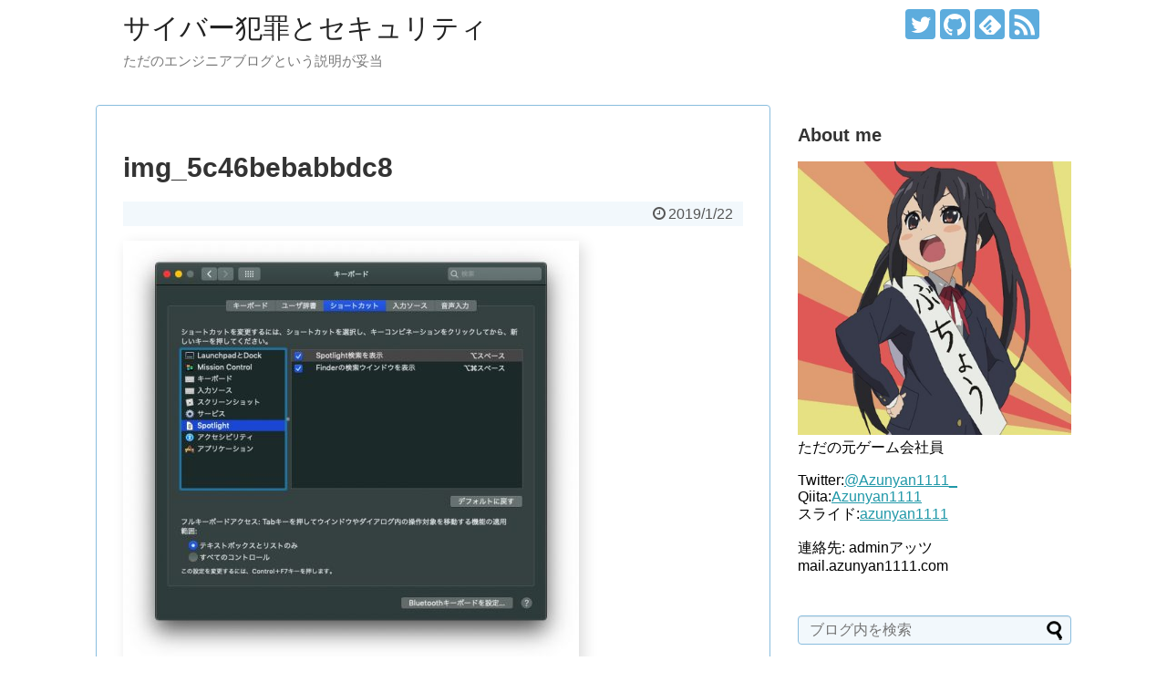

--- FILE ---
content_type: text/html; charset=UTF-8
request_url: https://blog.azunyan1111.com/mac%E3%81%AE%E3%81%8A%E3%81%99%E3%81%99%E3%82%81%E5%88%9D%E6%9C%9F%E8%A8%AD%E5%AE%9A-%E8%A6%8B%E3%81%9F%E7%9B%AE%E3%81%8C%E6%8A%9C%E7%BE%A4%E3%81%AB%E3%82%A4%E3%82%AB%E3%81%97%E3%81%A6%E3%82%8B/img_5c46bebabbdc8/
body_size: 71713
content:
<!DOCTYPE html><html lang="ja"><head>  <script async src="https://www.googletagmanager.com/gtag/js?id=UA-132573453-1"></script> <meta charset="UTF-8"><meta name="viewport" content="width=device-width,initial-scale=1.0"><link rel="alternate" type="application/rss+xml" title="サイバー犯罪とセキュリティ RSS Feed" href="https://blog.azunyan1111.com/feed/" /><link rel="pingback" href="https://blog.azunyan1111.com/xmlrpc.php" /><link rel="amphtml" href="https://blog.azunyan1111.com/mac%e3%81%ae%e3%81%8a%e3%81%99%e3%81%99%e3%82%81%e5%88%9d%e6%9c%9f%e8%a8%ad%e5%ae%9a-%e8%a6%8b%e3%81%9f%e7%9b%ae%e3%81%8c%e6%8a%9c%e7%be%a4%e3%81%ab%e3%82%a4%e3%82%ab%e3%81%97%e3%81%a6%e3%82%8b/img_5c46bebabbdc8/?amp=1"><meta name="robots" content="noindex,follow"><meta name="description" content="" /><meta property="og:type" content="article"><meta property="og:description" content=""><meta property="og:title" content="img_5c46bebabbdc8"><meta property="og:url" content="https://blog.azunyan1111.com/mac%e3%81%ae%e3%81%8a%e3%81%99%e3%81%99%e3%82%81%e5%88%9d%e6%9c%9f%e8%a8%ad%e5%ae%9a-%e8%a6%8b%e3%81%9f%e7%9b%ae%e3%81%8c%e6%8a%9c%e7%be%a4%e3%81%ab%e3%82%a4%e3%82%ab%e3%81%97%e3%81%a6%e3%82%8b/img_5c46bebabbdc8/"><meta property="og:image" content="https://blog.azunyan1111.com/wp-content/themes/simplicity2/images/og-image.jpg"><meta property="og:site_name" content="サイバー犯罪とセキュリティ"><meta property="og:locale" content="ja_JP"><meta name="twitter:card" content="summary"><meta name="twitter:description" content=""><meta name="twitter:title" content="img_5c46bebabbdc8"><meta name="twitter:url" content="https://blog.azunyan1111.com/mac%e3%81%ae%e3%81%8a%e3%81%99%e3%81%99%e3%82%81%e5%88%9d%e6%9c%9f%e8%a8%ad%e5%ae%9a-%e8%a6%8b%e3%81%9f%e7%9b%ae%e3%81%8c%e6%8a%9c%e7%be%a4%e3%81%ab%e3%82%a4%e3%82%ab%e3%81%97%e3%81%a6%e3%82%8b/img_5c46bebabbdc8/"><meta name="twitter:image" content="https://blog.azunyan1111.com/wp-content/themes/simplicity2/images/og-image.jpg"><meta name="twitter:domain" content="blog.azunyan1111.com"><meta name="twitter:creator" content="@Azunyan1111_"><meta name="twitter:site" content="@Azunyan1111_"> <style type="text/css" media="all">@charset "UTF-8";
/*!
Theme Name: Simplicity2
Description: Simplicityの意味は、単純、簡単、簡素、質素です。飾り気のないカスタマイズの土台となれるようなテーマを目指して作りました。
Theme URI: https://wp-simplicity.com/
Author: yhira
Author URI: http://nelog.jp/
Text Domain: simplicity2
Version: 2.7.4
Tags: two-columns, left-sidebar, right-sidebar
License: GNU General Public License
License URI: http://www.gnu.org/licenses/gpl-2.0.html
*/
html,body{margin:0;padding:0}body{font-family:'Hiragino Kaku Gothic ProN',Meiryo,Helvetica,Arial,sans-serif;font-size:16px;-webkit-text-size-adjust:100%}img{border-width:0;box-sizing:border-box}figure,main figure{margin:0}.article{font-size:16px;line-height:170%}.article img,.category-description img,.wp-caption,.hover-image{max-width:100%;height:auto}.aligncenter{clear:both}.cf:after{content:"";clear:both;display:block}h1,h2,h3,h4,h5,h6{line-height:130%;color:#333}.article h1,.article h2,.article h3,.article h4,.article h5,.article h6{position:relative;margin-top:35px;margin-bottom:20px}.article h1{margin-top:30px;margin-bottom:20px;font-size:30px;line-height:117%}#archive-title{padding-bottom:20px;font-size:26px}.article h2{border-left:1px solid #000;margin:40px -29px 20px;padding:25px 30px;font-size:26px}.article h3{font-size:23px;border-bottom:5px solid #e7e7e7;padding:10px 0}.article h4,.article h5,.article h6{font-size:20px;padding:8px 0}.article h4{border-bottom:5px dashed #eee}.entry-content{margin-bottom:60px}a{color:#2098a8;word-wrap:break-word}a:hover{color:#c03}.widget_new_entries a,.widget_new_popular a,.widget_popular_ranking a,.wpp-list a,.entry-read a,.related-entry-read a,.article-list .entry-title a{color:#111}.widget_new_entries a,.widget_new_popular a,.widget_popular_ranking a,.wpp-list a,.article-list .entry-title a{text-decoration:none}.widget_new_entries a:hover,.widget_new_popular a:hover,.widget_popular_ranking a:hover,.wpp-list a:hover,.entry-read a:hover,.entry .post-meta a:hover,.related-entry-read a:hover,.entry a:hover,.related-entry-title a:hover,.navigation a:hover,#footer a:hover,.article-list .entry-title a:hover,.blog-card-title a:hover{color:#c03}#footer .credit a:hover{color:inherit}.widget_new_entries a:hover,.widget_new_popular a:hover,.widget_popular_ranking a:hover,.wpp-list a:hover:hover{text-decoration:underline}blockquote{background:none repeat scroll 0 0 rgba(245,245,245,.8);border:1px solid #fff;margin:1em 0;padding:20px 55px;position:relative}blockquote:before{color:#c8c8c8;content:"“";font-family:serif;font-size:600%;left:0;line-height:1em;position:absolute;top:0}blockquote:after{color:#c8c8c8;content:"”";font-family:serif;font-size:600%;line-height:0;position:absolute;right:0;bottom:-16px}@media screen and (min-width:0\0){*::-ms-backdrop,blockquote:before{left:-55px}*::-ms-backdrop,blockquote:after{right:-55px}}ul ul{margin-left:1em}dl{margin:30px 0}dt{font-weight:700}dd{margin-bottom:5px}.article table{border-collapse:collapse;margin:15px 0;max-width:100%;width:auto}.article th{border:solid 1px #ccc;background-color:#eee}.article td{border:solid 1px #ccc}.article th,.article td{padding:3px 5px}.article .scrollable-table th,.article .scrollable-table td{white-space:nowrap}.scrollable-table{overflow-x:auto;margin-bottom:1em}.article ol,.article ul,.article dl{line-height:150%}.article>ol,.article>ul,.article>dl{margin:30px 0}.article>ol ol,.article>ul ul,.article>dl dl{margin:0}pre{background-color:#eee;border:1px solid #ccc;padding:7px;overflow:auto}hr{color:#ddd;margin:30px 0;width:98%;border:1px solid #ddd}.category-description{margin-top:15px;margin-bottom:30px;background-color:#f7f7f7;padding:5px 20px;border-radius:3px;border:1px solid #ddd}.wpp-range{text-align:right;font-size:14px}span.search-excerpt{background-color:#ff9}.invisible{display:none}hr.sep{background-image:linear-gradient(left center,rgba(0,0,0,0),rgba(0,0,0,.75),rgba(0,0,0,0));border:0 none;height:1px;position:relative;margin-bottom:130px}#container{padding:0;margin:0 auto}#header-in,#navi-in,#body-in,#footer-in{width:1070px;margin:0 auto;box-sizing:border-box}#header{margin-bottom:0}#header .alignleft,#header .alignright{margin-bottom:0;width:auto}#header .alignleft{margin-left:30px;margin-right:30px}#header .alignright{height:52px;text-align:right;margin-right:30px;right:0;top:0;position:absolute}#body{margin-top:15px}#main{float:left;box-sizing:border-box;width:740px;padding:20px 29px;border:1px solid #ddd;background-color:#fff;border-radius:4px;margin-bottom:30px;position:relative}#sidebar{float:right;width:300px;margin-bottom:30px}#sidebar-widget{overflow:hidden}.clear{clear:both}*:first-child+html #header>div{clear:both;zoom:1}#h-top{min-height:100px;overflow:hidden;background-repeat:no-repeat;background-position:top left;position:relative}#site-title{margin-top:16px;margin-bottom:10px;font-size:30px;line-height:100%}#site-title a{text-decoration:none;color:#222;font-size:30px;font-weight:400}#site-description{color:#777;margin:0;line-height:140%;font-size:15px;margin-right:20px;margin-bottom:10px;font-weight:400}#header-image{margin-bottom:40px}#navi ul{position:relative;clear:both;border:1px solid #ddd;background-color:#f7f7f7;border-radius:3px;margin:0;padding:0;width:100%;box-sizing:border-box}#navi ul ul{box-sizing:content-box}#navi ul>li{float:left;list-style:none;position:relative}#navi ul li a{font-size:14px;display:block;padding:.3em .7em;color:#111;text-decoration:none;z-index:99}#navi ul li a:hover{background-color:#ddd}#navi ul.sub-menu,#navi ul.children{display:none;position:absolute;margin-left:0;min-width:200px;border:1px solid #ddd;list-style:none;padding-left:0;z-index:99}#navi .sub-menu li,#navi .children li{position:relative;border:none;float:none;height:31px}#navi ul.sub-menu ul,#navi ul.children ul{top:-31px;left:200px;position:relative}#navi ul li:hover>ul{display:block}#container:after,#navi ul:after,.clearfix:after{display:block;visibility:hidden;clear:both;height:0;content:" ";font-size:0}#container,#navi ul,.clearfix{display:block}#footer-navi ul{text-align:center;padding-left:0}#footer-navi ul li{display:inline;list-style:outside none none}#footer-navi ul li:before{content:"|";padding:0 .6em}#footer-navi ul li:first-child:before{content:"";padding:0}#footer-navi ul .sub-menu{display:none}#searchform{position:relative;margin-top:25px}#s{width:100%;margin-bottom:20px;padding-top:4px;padding-bottom:4px;box-sizing:border-box;height:32px;color:#333}#searchsubmit{position:absolute;width:30px;height:26px;border:none;background:url("[data-uri]") no-repeat 50% 50%;z-index:0;top:3px;right:3px}#main .post,#main .page{margin-bottom:59px}.post-meta{margin-bottom:.5em;text-align:right;background-color:#f7f7f7;color:#555;font-size:16px}.post-meta .post-date,.post-meta .post-update,.post-meta .category,.post-meta .comments,.post-meta .edit,.footer-post-meta .post-tag,.footer-post-meta .post-author,.footer-post-meta .edit{padding-right:.7em}.comment-num{white-space:nowrap}.footer-post-meta{text-align:right;color:#555;font-size:16px;clear:both}.article-list .footer-post-meta{margin-top:30px}.more-link{clear:both;display:block;margin-bottom:30px;text-align:right;margin-top:15px}#list .post .footer-post-meta:empty,#list .post .footer-post-meta .post-tag:empty{display:none}#main .entry{clear:both;margin-bottom:40px;word-wrap:break-word}.entry-thumb{float:left;margin-right:10px;margin-top:3px;margin-left:0}.entry-thumb a{display:block}.entry-thumb img{border:0;width:150px;height:150px;display:block}.entry-large-thumbnail img{width:320px;height:180px}.entry-card-content{margin-left:160px}.entry .post-meta{text-align:left;margin:7px auto}.entry .post-meta a{color:#000}.entry h2{margin-bottom:5px;margin-top:0}.entry h2 a{color:#333;font-size:24px;text-decoration:none;font-weight:700}.entry-snippet{margin:0 0 5px;line-height:150%;color:#555}.entry-read{margin:0}.entry-snippet,.related-entry-snippet{word-wrap:break-word}.aligncenter{display:block;margin-right:auto;margin-left:auto}img.alignleft,.wp-caption.alignleft{float:left;margin-right:10px;margin-bottom:10px}img.alignright,.wp-caption.alignright{float:right;margin-left:10px;margin-bottom:10px}.wp-caption{padding-top:4px;border:1px solid #ddd;border-radius:3px;background-color:#f3f3f3;text-align:center}.wp-caption-text,.gallery-caption{font-size:80%}.wp-caption img{margin:0;padding:0;border:0 none}.wp-caption-dd{margin:0;padding:0 4px 5px;font-size:11px;line-height:17px}img.alignright{display:inline-block;margin:0 0 1em 1.5em}img.alignleft{display:inline-block;margin:0 1.5em 1em 0}.content-box{float:right;margin-top:-.25em;width:420px}.content-box .more-link{margin:0}.thumbnail-box{float:left;width:160px}.thumbnail-box img{width:160px;height:160px}#breadcrumb{margin-bottom:20px;color:#777;font-size:13px}div#breadcrumb div{display:inline}#breadcrumb span.sp{margin:0 10px}#breadcrumb a{text-decoration:none;color:#777}#breadcrumb ul{margin:0;padding:0;list-style:none}#breadcrumb ul li{display:inline}#breadcrumb ul li span.sp{margin:0 10px}#breadcrumb ul li a{text-decoration:none;color:#777}.navigation{clear:both;overflow:hidden;margin-bottom:40px;margin:20px -30px 40px}.navigation>div{border-top:1px solid #ddd;border-bottom:1px solid #ddd}.navigation>div+div{border-top:0;border-bottom:1px solid #ddd}.navigation .alignright{text-align:right}.navigation a{display:block;padding:1em;border:none}.navigation a span{color:#ddd;padding-right:10px;margin-top:-4px;clear:left}.navigation a:hover{background:#eee}.navigation .alignright a:hover{border-left:1px solid #ddd}.pager{margin:3em 0;text-align:center}a.page-numbers,.pager .current{background-color:#ddd;border:solid 1px #ddd;border-radius:3px;padding:6px 12px;margin:0 2px}.pager .current{background-color:#ddd;border:solid 1px #ddd;color:#000}.pager a{background:#fff;color:#000;text-decoration:none}.pager a:hover{border:solid 1px #ddd;background-color:#eee}.page-link{margin:3em 0;text-align:center}.comment-page-link{margin:1em 1em 3em;text-align:center}.page-link span,.comment-page-link span,.comment-page-link a{margin-right:3px;padding:7px 15px;border:1px solid #ddd;background:#ddd;border-radius:4px}.page-link a span,.comment-page-link a{background:#fff;color:#000}.page-link a{border-bottom:none;color:#000;text-decoration:none}.page-link a span:hover,.comment-page-link a:hover{background:#eee;color:#000}.related-entry{line-height:150%;margin-bottom:20px;margin-right:10px;clear:both}.related-entry h4{margin-top:0}.related-entry-thumb{float:left;margin-top:3px;margin-bottom:5px;padding-bottom:5px}.related-entry-thumb a{display:block}.related-entry-thumb img{border:0;width:100px;height:100px;display:block}.related-entry-thumbnail img{width:200px;height:200px;margin-bottom:0}.related-entry-content{margin-left:110px}.related-entry-title{margin-bottom:5px}.related-entry-title a{text-decoration:none;font-size:18px;font-weight:700;color:#333}.related-entry-snippet{margin:0 0 5px;color:#555}.related-entry-read{margin:0;font-size:14px}.related-entry-thumbnail{width:200px;height:292px;text-align:center;overflow:hidden;float:left;margin-bottom:15px;margin-right:26px}.related-entry-thumbnail .related-entry-thumb{margin:0;padding:0;float:none}.related-entry-thumbnail .related-entry-content{margin:-10px 0 0}.related-entry-thumbnail .related-entry-content a{font-weight:400}#comment-area ol,#comment-area ul{list-style:none;padding-left:0}#comment-area ol ul,#comment-area ul ul{margin-left:1.5em}.required{color:#fe56aa}.commets-list,.trackback-list{margin-top:-20px;margin-bottom:40px}.commets-list li,.trackback-list li{margin-top:-1px;padding:20px 0 0;width:100%;border-bottom:1px solid transparent}.commets-list .avatar{float:left;margin-right:10px;margin-bottom:10px}.comment-meta,.reply,.comment-notes,.form-allowed-tags,span.small{font-size:80%}.comment-body p{clear:both}.reply{text-align:right}.children{padding-left:2em}#respond{margin-bottom:40px}#comments,#reply-title{font-size:21px}#comments{margin-bottom:25px}input[type=text],input[type=url],input[type=password],input[type=email],input[type=search],input[type=tel],textarea{background-color:#fff;background-image:none;border:1px solid #ccc;border-radius:4px;box-shadow:0 1px 1px rgba(0,0,0,.075) inset;color:#333;font-size:16px;line-height:1.42857;padding:6px 12px;transition:border-color .15s ease-in-out 0s,box-shadow .15s ease-in-out 0s;width:100%;box-sizing:border-box}input#author,input#email,input#url{max-width:360px}.gsc-search-box input[type=text]{background-color:#fff;border-radius:0}#comment-area input[type=text],#comment-area textarea{display:block}textarea{overflow:auto;width:100%;box-sizing:border-box}input[type=text]:focus,input[type=password]:focus,input[type=email]:focus,input[type=search]:focus,input[type=url]:focus,input[type=tel]:focus,textarea:focus{border:1px solid #ff69b4;background:#fff;box-shadow:0 0 3px rgba(255,105,180,1);color:#444}.button,button,input[type=submit],input[type=reset],input[type=button]{display:inline-block;margin-bottom:20px;padding:8px 14px;border:1px solid #777;border-radius:3px;background:#fff;color:#333;text-decoration:none;font-weight:700;line-height:normal;cursor:pointer}.button:hover,button:hover,input[type=submit]:hover,input[type=reset]:hover,input[type=button]:hover{background:#eee}select,option{padding:5px}#sidebar h3{margin-bottom:10px;font-size:20px}#sidebar .widget{margin-bottom:45px}.widget_search{margin-bottom:0}#sidebar ul,#sidebar ol,.widget-over-article ul,.widget-over-article ol,.widget-under-article ul,.widget-under-article ol,.widget-over-sns-buttons ul,.widget-over-sns-buttons ol,.widget-under-sns-buttons ul,.widget-under-sns-buttons ol{padding-left:1em;list-style:none}#sidebar ul.snsp,#main ul.snsp,#footer ul.snsp{padding-left:0}.widget-over-article{margin-top:10px;margin-bottom:10px}#sidebar-recent-posts li,#sidebar-popular-posts li{margin:20px 0}#sidebar li{margin-bottom:8px}.sidebar-thumbnail-box{float:left;width:75px}.sidebar-recent-posts-title{float:right;width:165px}#sidebar-recent-posts h3,#sidebar-recent-posts p,#sidebar-popular-posts h3,#sidebar-popular-posts p{margin:0}#main .widgets{margin-top:20px;margin-bottom:20px}#sidebar .widget_category_sns_follow_buttons ul,.widget_category_sns_follow_buttons ul{padding-left:0}.widget_text ul{list-style-type:disc}.widget_text ol{list-style-type:decimal}.widget_new_entries,.widget_new_popular,.widget_popular_ranking{line-height:150%}.widget_new_entries h4,.widget_new_popular h4,.widget_popular_ranking h4{margin-bottom:15px}#main .widget_new_entries ul,#main .widget_new_popular ul,#main .widget_popular_ranking ul,#sidebar .widget_new_entries ul,#sidebar .widget_new_popular ul,#sidebar .widget_popular_ranking ul,#footer .widget_new_entries ul,#footer .widget_new_popular ul,#footer .widget_popular_ranking ul{padding-left:0;list-style:none}.widget_new_entries ul li,.widget_new_popular ul li,.widget_popular_ranking ul li{clear:left;float:none;margin-bottom:10px}.widget_new_entries ul li img,.widget_new_popular ul li img,.widget_popular_ranking ul li img{border:medium none;display:inline;float:left;margin-top:3px;margin-right:5px;width:75px;height:75px;margin-bottom:10px}span.wpp-views{font-size:x-small;font-style:italic}.widget_new_entries .new-entrys-large .new-entry,.widget_new_popular .popular-entrys-large .popular-entry,.widget_new_popular .new-entrys-large .new-entry,.widget_new_popular .popular-entrys-large .wpp-list li,.widget_popular_ranking .popular-entrys-large .popular-entry,.widget_popular_ranking .popular-entrys-large .wpp-list li{margin-bottom:15px;line-height:120%;position:relative;display:block;max-width:440px;overflow:visible}.widget_new_entries .new-entrys-large .new-entry img,.widget_new_popular .popular-entrys-large .popular-entry img,.widget_new_popular .new-entrys-large .new-entry img,.widget_new_popular .popular-entrys-large .wpp-list li img,.widget_popular_ranking .popular-entrys-large .popular-entry img,.widget_popular_ranking .popular-entrys-large .wpp-list li img{width:100%;float:none;margin:0;display:block;margin-bottom:5px;min-height:180px;max-width:440px;max-height:240px;height:auto}.widget_new_popular .popular-entrys-large .wpp-list li img.wpp_cached_thumb,.widget_popular_ranking .popular-entrys-large .wpp-list li img.wpp_cached_thumb{height:auto}.widget_new_entries .new-entrys-large-on .new-entry .new-entry-content,.widget_new_popular .popular-entrys-large-on .popular-entry .popular-entry-content,.widget_new_popular .new-entrys-large-on .new-entry .new-entry-content,.widget_new_popular .popular-entrys-large-on .wpp-list li a.wpp-post-title,.widget_popular_ranking .popular-entrys-large-on .popular-entry .popular-entry-content,.widget_popular_ranking .popular-entrys-large-on .wpp-list li a.wpp-post-title{position:absolute;bottom:0;left:0;right:0;background:url("[data-uri]") repeat scroll 0 0 transparent;padding:10px;max-height:28%;overflow:hidden;display:block}.widget_new_entries .new-entrys-large-on .new-entry .new-entry-content a,.widget_new_popular .popular-entrys-large-on .popular-entry .popular-entry-content a,.widget_new_popular .new-entrys-large-on .new-entry .new-entry-content a,.widget_new_popular .popular-entrys-large-on .wpp-list li a.wpp-post-title,.widget_popular_ranking .popular-entrys-large-on .popular-entry .popular-entry-content a,.widget_popular_ranking .popular-entrys-large-on .wpp-list li a.wpp-post-title{color:#fff;display:block}.widget_new_popular .popular-entrys-large-on .wpp-list li span.wpp-views,.widget_popular_ranking .popular-entrys-large-on .wpp-list li span.wpp-views{background:url("[data-uri]") repeat scroll 0 0 transparent;color:#fff;opacity:1;display:block;right:0;top:0;position:absolute;padding:2px 10px;border-bottom-left-radius:15px;font-size:medium}#footer{clear:both;background-color:#555;color:#fff;padding:5px}#footer-widget{margin:10px auto;text-align:left;padding:0 5%}.footer-left,.footer-center,.footer-right{box-sizing:border-box;padding:10px}.footer-left{float:left;width:34%}.footer-center{float:left;width:33%}.footer-right{float:left;width:33%}#footer-widget{color:#fcfcfc}#footer-widget ul{list-style:none;padding-left:1em}#footer-widget li{font-size:14px}#footer a{color:#dcdcdc}#footer h3{color:#fff;font-size:16px}#copyright{padding:20px 0;font-size:80%;text-align:center}#copyright a{text-decoration:none;color:#fff}#page-top{position:fixed;display:none;right:10px;bottom:10px}#page-top a{color:#fff;padding:7px;text-decoration:none;display:block;cursor:pointer;text-align:center;background-color:#aaa;line-height:100%;border-radius:4px;font-size:11px}.ad-space{margin:30px 0;clear:both}.ad-left{float:left;margin-right:2px;width:336px}.ad-right{float:right;margin-left:2px;width:336px}.ad-top-pc{width:728px;margin:0 -24px 15px}.ad-space-top{margin-top:0;margin-bottom:5px}.ad-space-singular{margin-top:15px;margin-bottom:10px}.ad-space-top .ad-label{display:none}#sidebar .ad-space{margin-top:0}.widget-ad,.widget-over-article-title,.widget-under-article-title,.widget-over-sns-buttons-title,.widget-under-sns-buttons-title,#sidebar .ad-space .ad-label{display:none}.widget-index-top{margin-bottom:30px}.widget-index-middle{margin-bottom:40px}#mobile-menu{display:none}#mobile-menu a{color:#333;padding:4px 8px;text-decoration:none;display:block;cursor:pointer;text-align:center;line-height:100%;border-radius:3px;position:absolute;right:7px;font-size:15px;margin-top:3px}#mobile-menu a:hover,#page-top a:hover{opacity:.7}#prev-next{width:100%;margin:36px 0 24px;padding:0;display:table}#prev-next #prev,#prev-next #next{width:50%;display:table-cell;position:relative;text-decoration:none}#prev-next #prev:hover,#prev-next #next:hover{background-color:rgba(238,238,238,.7)}#prev-next #prev{border-right:#ddd 1px solid}#prev-next #prev-title,#prev-next #next-title{top:-.8em;position:absolute;border:1px #ccc solid;text-align:center;padding:5px;color:#666;font-size:28px;border-radius:6px;background-color:#fff}#prev-next #next-title{right:10px}#prev-next span{padding:0;margin:0}#prev-next #prev img,#prev-next #next img{margin:0 auto;width:100px;height:100px}#prev-next #prev-no,#prev-next #next-no{width:50%;padding:0 10px;display:table-cell}#prev-next #prev-no{border-right:#ddd 1px solid}#prev-no,#next-no{position:relative}#prev-no a:hover,#next-no a:hover{background-color:#fff}#prev-next-home span{color:#ccc;font-size:100px;margin:0 auto;position:absolute;top:50%;left:50%;-webkit-transform:translate(-50%,-50%);-ms-transform:translate(-50%,-50%);transform:translate(-50%,-50%)}@media all and (-ms-high-contrast:none){#prev-next-home span{margin-top:50px}}#prev-next #prev,#prev-next #prev:before,#prev-next #prev:after,#prev-next #next,#prev-next #next:before,#prev-next #next:after{box-sizing:border-box}#prev-next #next-title{right:10px}#prev-next #prev img{margin-top:10px;float:left;margin-right:10px}#prev-next #next img{margin-top:10px;float:right;margin-left:10px}#animatedModal a{color:#fff;text-decoration:none}.close-animatedModal{text-align:center;font-size:45px}.modal-content{max-width:440px;width:auto;margin:auto}#animatedModal ul{list-style-type:none;padding-left:0;margin-top:0;margin-left:0}#animatedModal ul li{border:1px solid #fff;border-radius:5px;margin:0 10px 10px}#animatedModal ul li a{padding:5px 10px;width:auto;border-radius:5px;display:block}#animatedModal ul li a:hover{background-color:#555}#___gcse_0 .cse .gsc-control-cse,#___gcse_0 .gsc-control-cse{background-color:transparent;border:none}.slicknav_menu{display:none}#page-top a.move-page-top-image{background-color:transparent}div.vdh-mask{display:none}.imgs-wrap{margin:16px 0}.hover-image{display:inline-block;text-align:left;opacity:.99;overflow:hidden;position:relative;border-radius:3px}.wp-caption .hover-image{margin:0}.hover-image:before{content:'';background:linear-gradient(to bottom,transparent 0%,rgba(0,0,0,.7) 100%);width:100%;height:50%;opacity:0;position:absolute;top:100%;left:0;z-index:2;-webkit-transition-property:top,opacity;transition-property:top,opacity;-webkit-transition-duration:.1s;transition-duration:.1s}.hover-image-admin:before{-webkit-transition-duration:0s;transition-duration:0s}.hover-image img{display:block;max-width:100%;backface-visibility:hidden;-webkit-backface-visibility:hidden;vertical-align:bottom}.hover-image .details{font-size:16px;padding:20px;color:#fff;position:absolute;bottom:0;left:0;z-index:3}.hover-image .details a{color:#fff;text-decoration:none}.hover-image .details span{display:block;opacity:0;position:relative;top:100px;-webkit-transition-property:top,opacity;transition-property:top,opacity;-webkit-transition-duration:.1s;transition-duration:.1s;-webkit-transition-delay:0s;transition-delay:0s}.hover-image-admin .details span{-webkit-transition-duration:0s;transition-duration:0s}.hover-image .details .info{line-height:1.2;margin-top:5px;font-size:12px}.hover-image:hover:before,.hover-image:hover span{opacity:1}.hover-image:hover:before{top:50%}.hover-image:hover span{top:0}.hover-image:hover .info{-webkit-transition-delay:.15s;transition-delay:.15s}.hover-image-admin:hover .info{-webkit-transition-delay:0s;transition-delay:0s}div.fb-like-mobile{display:none}.article-like{height:100px;margin-top:30px;margin-bottom:30px;clear:both}.article-like-thumb{float:left;width:100px}.article-like-thumb img{display:block}.article-like-body{margin-right:140px;float:none;padding:10px;font-size:18px;line-height:1.3em;height:100px;overflow:hidden;background-color:#fff;color:#000;box-sizing:border-box}.article-like-body:after{content:'\f054';position:absolute;right:110px;top:27px;color:#ccc;font-size:50px;font-family:FontAwesome;line-height:100%}.article-like-button{background-color:#f3f3f3;width:100px;height:100px;text-align:center;float:right;padding-top:27px;box-sizing:border-box}.article-like-button iframe{background-color:#fff}.article-like-arrow-box{float:left;position:relative;border:1px solid #bbb;margin-left:12px;width:calc(100% - 114px);border-radius:5px}.article-like-arrow-box-in{border-radius:5px;overflow:hidden}.article-like-arrow-box:after,.article-like-arrow-box:before{right:100%;top:50%;border:solid transparent;content:" ";height:0;width:0;position:absolute;pointer-events:none}.article-like-arrow-box:after{border-color:rgba(255,255,255,0);border-right-color:#fff;border-width:10px;margin-top:-10px}.article-like-arrow-box:before{border-color:rgba(221,221,221,0);border-right-color:#bbb;border-width:11px;margin-top:-11px}#sidebar .article-like-body:after{display:none}#sidebar .article-like-body{font-size:.8em;padding:5px;line-height:1.1em;margin-right:0;height:70px}#sidebar .article-like-arrow-box{height:100px}#sidebar .article-like-button{float:none;width:100%;height:30px;display:block;line-height:24px;padding-top:0}#sidebar div.fb-like-mobile{display:block}#sidebar div.fb-like-pc{display:none}#feedly-followers{display:block}#feedly-followers a{display:block}#feedly-followers img{width:72px;height:22px;border:none}#feedly-count{margin:0 auto 6px auto;width:62px;height:31px;background-color:#fff;position:relative;border:1px solid #bdbdbd;border-radius:4px;padding:0 4px;font-family:Arial;font-size:16px;line-height:31px;text-align:center;display:block}#feedly-count a{color:#333;text-decoration:none}.fdly-count:after,.fdly-count:before{border:solid transparent;content:' ';right:43%;position:absolute}.fdly-count:before{border-width:5px;border-top-color:#b0c1d8;top:32px}.fdly-count:after{border-width:5px;border-top-color:#fff;top:30px}.feedly-btn-horizontal img#feedly-follow{width:60px;height:20px;border:0;margin-right:3px}.feedly-btn-horizontal .arrow_box{position:relative;background:#fff;border:1px solid #bdbdbd;padding:0 6px;border-radius:3px;top:-7px;line-height:18px;display:inline-block;height:22px}.feedly-btn-horizontal a{color:#333;font-size:11px;text-decoration:none;line-height:18px}.feedly-btn-horizontal a:hover{color:#333}.feedly-btn-horizontal .arrow_box:after,.feedly-btn-horizontal .arrow_box:before{right:100%;top:50%;border:solid transparent;content:" ";height:0;width:0;position:absolute;pointer-events:none}.feedly-btn-horizontal .arrow_box:after{border-color:rgba(255,255,255,0);border-right-color:#fff;border-width:3px;margin-top:-3px}.feedly-btn-horizontal .arrow_box:before{border-color:rgba(189,189,189,0);border-right-color:#bdbdbd;border-width:4px;margin-top:-4px}.blog-card{margin:20px 0;max-width:100%;width:500px;position:relative;clear:both;min-height:145px;min-width:300px;box-sizing:border-box}#sidebar .blog-card{margin-left:0;margin-right:0}#sidebar .blog-card-title{font-size:14px;line-height:120%}#sidebar .blog-card-excerpt,#sidebar .blog-card-footer{font-size:11px;line-height:120%}#sidebar img.blog-card-thumb-image{width:80px;height:80px;margin-bottom:20px}#sidebar .blog-card-thumbnail-left .blog-card-content{margin-left:90px}.internal-blog-card,.external-blog-card{padding:12px;padding-bottom:6px;border:1px solid #ddd;word-wrap:break-word;border-radius:5px}.external-blog-card-hatena{border:0;background-color:transparent;overflow:hidden}.blog-card-thumbnail{float:left}.blog-card img.blog-card-thumb-image{border:0;width:100px;height:100px;object-fit:cover;display:block;margin-bottom:10px}.blog-card-content{margin-left:110px;line-height:120%;margin-bottom:.5em}.blog-card-title{margin-bottom:5px}.blog-card-title a{font-weight:700;text-decoration:none;color:#111}.blog-card-excerpt{color:#333;font-size:.9em;max-height:80px;overflow:hidden}.blog-card-footer{font-size:.7em;width:100%;color:#777;clear:both;vertical-align:bottom;margin-left:-4px}.blog-card-site{float:left;margin-right:7px;margin-top:1px}.blog-card-hatebu{float:left;margin-right:7px;position:relative;bottom:-5px}.blog-card-date{float:right;margin-bottom:-5px}.blog-card-site{position:relative}.blog-card-site a{color:#777;text-decoration:none}.blog-card-favicon{margin-right:3px;position:relative;bottom:-4px}.blog-card-favicon-img{width:16px;height:16px}@media screen and (max-width:560px){.article .blog-card,.article .entry-content .hover-card{width:100%}.blog-card-content{margin-left:0}.blog-card-title a{font-size:14px;line-height:120%}.blog-card-excerpt,.blog-card-footer{font-size:11px;line-height:120%}#main .blog-card,#main .hover-card{margin-left:0;margin-right:0;width:100%}img.blog-card-thumb-image{width:80px;height:80px}.blog-card-content{margin-left:90px}}.clear{clear:both}#sidebar .blog-card,#sidebar .hover-internal-blog-card,#sidebar .hover-external-blog-card,#sidebar .hover-card,#footer .blog-card,#footer .hover-internal-blog-card,#footer .hover-external-blog-card{width:100%;min-width:initial;margin-left:0;margin-right:0}#sns-group{clear:both}ul.snsb{padding:10px 0;margin-bottom:0;font-family:sans-serif}.snsb li{float:left;list-style-type:none;margin-right:7px;margin-top:2px;margin-bottom:5px}ul.snsbs li{margin-right:5px;margin-bottom:5px}ul.snsbs li a{color:#fff;text-decoration:none;font-size:25px;background-color:#000;display:block;padding:7px 6px 3px;border-radius:5px;width:25px;height:30px;position:relative;text-align:center}ul.snsbs li a .social-count{font-size:10px;background-color:#555;width:auto;padding:1px 3px;border-radius:5px;position:absolute;display:inline-block;right:0;bottom:0;height:12px;line-height:12px;font-family:Arial}ul.snsbs a.twitter-btn-icon-link{background-color:#55acee}ul.snsbs a.facebook-btn-icon-link{background-color:#3b5998}ul.snsbs a.google-plus-btn-icon-link{background-color:#dd4b39}ul.snsbs a.hatena-btn-icon-link{background-color:#3c7dd1}ul.snsbs a.pocket-btn-icon-link{background-color:#ee4257}ul.snsbs a.line-btn-icon-link{background-color:#00c300}ul.snsbs a.evernote-btn-icon-link{background-color:#51b125}ul.snsbs a.feedly-btn-icon-link{background-color:#87bd33}ul.snsbs a.push7-btn-icon-link{background-color:#eeac00}ul.snsbs a.comments-btn-icon-link{background-color:#555;padding-top:4px;padding-bottom:6px}.snsbs li a:hover{opacity:.7}.snsbs li img{border-radius:10px}img.line-btn-img{height:62px}img.line-btn-img-mini{display:none}img.evernote-btn-img{min-height:62px}img.evernote-btn-img-mini{display:none}#sns-group-top ul{padding:0;line-height:20px}#sns-group-top ul li{margin-top:2px;margin-bottom:2px}#sns-group-top .sns-share-msg{display:none}#sns-group-top .twitter-btn{width:100px}#sns-group-top .facebook-btn{width:127px}#sns-group-top .google-plus-btn{width:65px;margin-top:-2px}#sns-group-top .pocket-btn{width:90px}#sns-group-top img.line-btn-img{display:none}#sns-group-top img.line-btn-img-mini{display:block;height:20px}#sns-group-top .evernote-btn-img{display:none}#sns-group-top .evernote-btn-img-mini{display:block}#sns-group-top .evernote-btn-img-mini{height:20px;width:auto}.sns-follow-msg{margin:8px 0 0;font-size:medium}.sns-share-msg{margin-bottom:-20px;font-size:medium}#header .sns-follow-msg{display:none}ul.snsp{list-style:none;padding-left:0;margin:10px 0 15px}ul.snsp li{display:inline;margin-right:5px}ul.snsp li a{font-size:19px;line-height:170%;text-decoration:none}.fb-like iframe{max-width:none}ul.snsp li{display:inline-block;margin-right:5px}ul.snsp li a{text-decoration:none}ul.snsp li a span{display:block;font-size:33px;width:33px;height:33px;overflow:hidden;border-radius:4px;background-color:#666;color:#fff}ul.snsp li a span.icon-feedly-square,ul.snsp li a span.icon-line-square,ul.snsp li a span.icon-push7-square,ul.snsp li a span.icon-hatebu-square{font-size:34px;position:relative}#sns-group ul.snsp li a:hover{color:#fff}ul.snsp li.twitter-page a span:hover{background-color:#55acee}ul.snsp li.facebook-page a span:hover{background-color:#3b5998}ul.snsp li.google-plus-page a span:hover{background-color:#dd4b39}ul.snsp li.instagram-page a span:hover{background-color:#3f729b}ul.snsp li.hatebu-page a span:hover{background-color:#008fde}ul.snsp li.pinterest-page a span:hover{background-color:#cc2127}ul.snsp li.youtube-page a span:hover{background-color:#e52d27}ul.snsp li.flickr-page a span:hover{background-color:#1d1d1b}ul.snsp li.github-page a span:hover{background-color:#24292e}ul.snsp li.feedly-page a span:hover{background-color:#87bd33}ul.snsp li.push7-page a span:hover{background-color:#eeac00}ul.snsp li.line-page a span:hover{background-color:#00c300}ul.snsp li.rss-page a span:hover{background-color:#fe9900}ul.snsp li.feedly-page a img{margin-bottom:-3px;width:32.5px;height:32.5px;border-radius:7px;border-width:0}#sharebar{background:none repeat scroll 0 0 #fff;border:1px solid #ccc;margin:0;padding:0;text-align:center;z-index:99;margin-left:-110px;margin-top:-50px;width:90px;position:fixed}#sharebar ul li{display:block;margin:5px;overflow:hidden;padding:0;text-align:center;float:none}#sharebar ul li div{margin:auto}#sharebar ul.snsb-balloon li,#sharebar li.comments-balloon-btn{margin-left:15px;margin-bottom:10px}#sharebar .sns-share-msg{display:none}.balloon-btn-set{display:block;width:60px;height:63px}.balloon-btn-set a{display:block;color:#777;font-size:14px;text-decoration:none}.balloon-btn-set a.twitter-arrow-box-link .fa-comments{color:#aaa;font-size:13px}a.arrow-box-link{font-weight:700;text-align:center;font-family:Arial;display:block;font-size:14px}a.evernote-arrow-box-link{font-weight:400}a.arrow-box-link:hover{color:#555}a.balloon-btn-link{border:1px solid #ddd;width:58px;height:20px;line-height:22px;position:relative;top:4px;color:#fff;border-radius:3px;text-align:center;display:block}a.balloon-btn-link:hover{opacity:.7}a.twitter-balloon-btn-link{background-color:#55acee}a.facebook-balloon-btn-link{background-color:#3c5a99}a.googleplus-balloon-btn-link{background-color:#dd4b39}a.hatena-balloon-btn-link{background-color:#3c7dd1}a.pocket-balloon-btn-link{background-color:#ee4257}a.line-balloon-btn-link{background-color:#00c300}a.evernote-balloon-btn-link{background-color:#51b125}a.feedly-balloon-btn-link{background-color:#87bd33}a.push7-balloon-btn-link{background-color:#eeac00}a.comments-balloon-btn-link{background-color:#333}a.comments-balloon-btn-link .fa-comment{position:relative;top:-3px}.arrow-box{position:relative;background:#fff;border:1px solid #bbb;text-align:center;width:58px;height:33px;border-radius:3px;line-height:33px;display:inline-block}.arrow-box:after,.arrow-box:before{top:100%;left:50%;border:solid transparent;content:" ";height:0;width:0;position:absolute;pointer-events:none}.arrow-box:after{border-color:rgba(255,255,255,0);border-top-color:#fff;border-width:3px;margin-left:-3px}.arrow-box:before{border-color:rgba(187,187,187,0);border-top-color:#ddd;border-width:5px;margin-left:-5px}.page #sns-group-top{display:none}#sns-group-top .balloon-btn-set{display:block;width:87px;height:22px;margin-bottom:10px}#sns-group-top .arrow-box{height:20px;width:50px;line-height:20px;float:right}#sns-group-top .arrow-box-link{line-height:20px;text-align:center}#sns-group-top .balloon-btn-link{top:0;width:28px;float:left;line-height:24px}#sns-group-top .arrow-box{position:relative;background:#fff;border:1px solid #bbb}#sns-group-top .arrow-box:after,#sns-group-top .arrow-box:before{right:100%;top:50%;border:solid transparent;content:" ";height:0;width:0;left:auto;position:absolute;pointer-events:none}#sns-group-top .arrow-box:after{border-color:rgba(255,255,255,0);border-right-color:#fff;border-width:3px;margin-top:-3px}#sns-group-top .arrow-box:before{border-color:rgba(119,119,119,0);border-right-color:#bbb;border-width:4px;margin-top:-4px}.sns-group-viral ul.snsb{box-sizing:border-box}.sns-group-viral ul.snsb li{box-sizing:border-box;width:24%;margin-right:1%}.sns-group-viral ul.snsb li a{box-sizing:border-box;width:100%;height:45px;border-radius:3px;margin-bottom:5px;text-align:center;font-size:16px;line-height:35px}.sns-group-viral ul.snsbs li a .social-count{font-size:12px;bottom:2px;font-weight:700;background-color:transparent}.sns-group-viral .social-icon:after{margin-left:7px;position:relative;top:-2px;font-family:arial}.sns-group-viral .fa-comment:after{top:0}.sns-group-viral .icon-twitter:after{content:'Twitter'}.sns-group-viral .icon-facebook:after{content:'Facebook'}.sns-group-viral .icon-googleplus:after{content:'Google+'}.sns-group-viral .icon-hatena:after{content:'Hatena'}.sns-group-viral .icon-pocket:after{content:'Pocket'}.sns-group-viral .icon-line:after{content:'Line'}.sns-group-viral .icon-evernote:after{content:'Evernote'}.sns-group-viral .icon-feedly:after{content:'Feedly'}.sns-group-viral .icon-push7:after{content:'Push'}.sns-group-viral .fa-comment:after{content:'Comment'}#sharebar .sns-group-viral ul.snsb li{width:100%}#sharebar .sns-group-viral ul.snsb li a{width:80px}#sharebar .sns-group-viral .social-icon:after{display:none}img,canvas,iframe,video,svg{max-width:100%}.overflow-container{overflow-y:scroll}.aspect-ratio{height:0;padding-top:56.25%;position:relative}.aspect-ratio--object{bottom:0;height:100%;left:0;position:absolute;right:0;top:0;width:100%;z-index:100}.bbp-breadcrumb-home,.bbp-breadcrumb-home+.bbp-breadcrumb-sep,.topic .post-date,.topic .post-update,.topic .footer-post-meta,.post-0 .post-date,.post-0 .post-update,.post-0 .footer-post-meta,.forum .post-date,.forum .post-update,.forum .footer-post-meta{display:none}#bbp_search{font-size:17px}#bbp_search_submit{padding-top:9px;padding-bottom:9px}.post-0 .post-meta{height:27px}.bbp-reply-content{font-size:16px;line-height:170%}.bbp-forum-title{font-size:16px}.bbp-topic-permalink{font-size:14px}#main #bbpress-forums .status-closed{color:#000;background-color:#fcfcfc}#main #bbpress-forums .status-closed a{color:#2098a8}#main #bbpress-forums .status-closed li.bbp-topic-title a{color:#333}#bbp-container .entry-content{margin-left:0}.bbp-form>p,.bbp-form>div{text-align:left}#bbp_reply_content,#bbp_topic_content{border:1px solid #ccc}.bbr-form-wrapper{clear:left}.bbr-field-wrapper{float:left;margin-right:10px;position:relative;top:5px}@media screen and (max-width:440px){#main #bbpress-forums div.bbp-forum-content,#main #bbpress-forums div.bbp-topic-content,#main #bbpress-forums div.bbp-reply-content{margin-left:10px}}@media screen and (max-width:480px){.article #bbpress-forums .bbp-body div.bbp-reply-author{padding-left:0;margin-top:10px;line-height:130%}.article #bbpress-forums div.bbp-reply-author img.avatar{top:0}}#cse-search-box input[type=text]{width:calc(100% - 70px);background-color:#fff}#cse-search-box input{display:inline-block;box-sizing:border-box;height:34px;color:#333}#main #bbpress-forums div.bbp-reply-author img.avatar{position:relative}.widget_categories label.screen-reader-text,.widget_archive label.screen-reader-text{display:none}.pagination{list-style-type:none;padding-left:0;text-align:center;margin:40px 0}.pagination li{display:inline-block}.pagination a,.pagination span{font-weight:500;text-decoration:none;border:none;width:38px;height:38px;color:#333;display:block;line-height:38px;margin-left:3px}.pagination li:not([class*=current]) a:hover{background-color:#eee}.pagination li:first-of-type a{border-left-width:1px}.pagination li.first span,.pagination li.last span,.pagination li.previous span,.pagination li.next span{position:absolute;top:-9999px;left:-9999px}.pagination li.first a:before,.pagination li.last a:after,.pagination li.previous a:before,.pagination li.next a:after{display:inline-block;font-family:Fontawesome;font-size:inherit;text-rendering:auto;-webkit-font-smoothing:antialiased;-moz-osx-font-smoothing:grayscale;transform:translate(0,0)}.pagination li.first a:before{content:"\f100"}.pagination li.last a:after{content:"\f101"}.pagination li.previous a:before{content:"\f104"}.pagination li.next a:after{content:"\f105"}.pagination li.current span{background-color:#ddd;cursor:default;pointer-events:none}.pagination>li:first-child>a{border-bottom-left-radius:4px;border-top-left-radius:4px}.pagination>li:last-child>a{border-bottom-right-radius:4px;border-top-right-radius:4px}@media only screen and (max-width:500px){.pagination li.first,.pagination li.last{position:absolute;top:-9999px;left:-9999px}.pagination li.previous a{border-left-width:1px}}@media only screen and (max-width:310px){.pagination li{position:absolute;top:-9999px;left:-9999px}.pagination li.current,.pagination li.first,.pagination li.last,.pagination li.previous,.pagination li.next{position:initial;top:initial;left:initial}.pagination li.previous a{border-left-width:0}}.entry-large-thumnail{width:100%;height:auto}.twitter-balloon-btn-defalt .balloon-btn-set{display:block;width:65px;height:63px}.twitter-balloon-btn-defalt a.balloon-btn-link{width:65px;position:relative}.twitter-balloon-btn-defalt .arrow-box{width:65px}.twitter-balloon-btn-defalt a.twitter-balloon-btn-link .tweet-label{font:11px "Helvetica Neue",Arial,sans-serif;vertical-align:25%}#sns-group-top .twitter-balloon-btn-defalt .balloon-btn-set{width:100px;margin-bottom:0}#sns-group-top .twitter-balloon-btn-defalt .balloon-btn-link{width:65px}#sns-group-top .twitter-balloon-btn-defalt .arrow-box{width:25px}.eye-catch{line-height:100%;margin-left:0}.eye-catch-caption{font-size:75%}.widget_archive a.year{cursor:pointer;text-decoration:underline}.widget_archive .years ul{transition:.3s ease;margin:0;margin-bottom:1em}#sidebar .widget_archive ul.years li{margin-bottom:0}@media screen and (max-width:639px){#sidebar .widget_archive ul.years li a{margin-bottom:8px;display:inline-block}}.widget_archive ul.years .hide{margin:0;height:0;opacity:0;visibility:hidden;overflow:hidden;display:none}.admin-pv{text-align:right}.admin-pv>span{margin:0 5px;padding:0 3px}.snsb .p7-b>.p7-left,.snsb .p7-b>.p7-top{border-color:#bbb;font-family:Arial;text-align:center;font-size:14px;font-weight:700;color:#777}.snsb .p7-b>.p7-left{margin-left:6px}.snsb .p7-b>.p7-top{padding:0;line-height:33px;height:33px;margin-bottom:4px}#sharebar .snsb .p7-b>.p7-top{margin-bottom:4px}.push7-balloon-btn .p7-b>a>span{font-size:12px}.push7-balloon-btn .p7-b>a{border:1px solid #ddd;padding:2px 4px}.push7-balloon-btn .p7-b>a:hover{opacity:.7}.facebook-save-button{margin:1em 0}.widget-under-sns-buttons.widget_facebook_save_button .main-widget-label{display:block;margin:1em 0}.hljs{display:block;word-wrap:normal;overflow:auto;padding:.5em;border-radius:5px;margin:1em auto;line-height:1.4;-webkit-text-size-adjust:none}.hljs-keyword,.hljs-attribute,.hljs-selector-tag,.hljs-meta-keyword,.hljs-doctag,.hljs-name{font-weight:700}dl.recent-comments{width:100%;margin:20px auto}dl.recent-comments dt{text-align:left;clear:left;float:left;width:46px;white-space:nowrap;margin-top:3px}dl.recent-comments dd{margin-left:0;margin-bottom:20px}dl.recent-comments dd .recent-comment-author{font-weight:700}dl.recent-comments dd .recent-comment-content{font-size:14px}.recent-comment-title{clear:both}.hover-card{text-decoration:none;display:block}.hover-internal-blog-card,.hover-external-blog-card{width:500px}.hover-internal-blog-card.hover-blog-card-wide,.hover-external-blog-card.hover-blog-card-wide{width:calc(100% - 40px);margin:20px}.hover-blog-card-wide .blog-card-wide{width:auto;margin:0}.hover-card .entry-read,.hover-card .category,.hover-card .related-entry-read,.hover-card .blog-card-title,.hover-card .admin-pv{color:#111;text-decoration:underline}.hover-card .admin-pv{text-decoration:none}.hover-card .entry:hover,.hover-card .related-entry:hover,.hover-card .related-entry-thumbnail:hover,.hover-card .blog-card:hover{background-color:#f7f7f7}.hover-card .entry-tile h2,.hover-card .blog-card-title{font-size:16px;line-height:110%;text-decoration:none;font-weight:700}.hover-card .related-entry-thumbnail h3{font-size:16px;line-height:110%;font-weight:400}.ranking_list{counter-reset:wpp-ranking}.ranking_list ul li{position:relative}.ranking_list ul li:before{background:none repeat scroll 0 0 #666;color:#fff;content:counter(wpp-ranking,decimal);counter-increment:wpp-ranking;font-size:75%;left:0;top:3px;line-height:1;padding:4px 7px;position:absolute;z-index:1;opacity:.9;border-radius:2px;font-family:Arial}.icon-amp-logo2:before{font-size:14px}
/*!動画の最大幅を指定する*/
.video-container{max-width:640px;position:relative}
/*!動画の大きさを調整*/
.video-container .video{position:relative;padding-bottom:56.25%;margin-top:30px;overflow:hidden;max-width:100%}.video iframe,.video object,.video embed,.instagram iframe,.instagram object,.instagram embed,.facebook iframe,.facebook object,.facebook embed{position:absolute;top:0;left:0;width:100%;height:100%}.video-click{cursor:pointer}.video-click:hover .video-play{background:url([data-uri]) no-repeat scroll -101px -13px rgba(0,0,0,0)}.video-play{background:url([data-uri]) no-repeat scroll 2px -13px rgba(0,0,0,0);height:62px;left:50%;margin-left:-45px;margin-top:-33px;position:absolute;top:50%;width:100px;opacity:.8}.video-title-grad{position:absolute;top:0;left:0;right:0;background-image:url("[data-uri]");background-position:center top}.video-title-text{color:#eee;font-family:Roboto,Arial,Helvetica,sans-serif;font-size:17px;overflow:hidden;padding:12px 16px 4px;text-overflow:ellipsis;white-space:nowrap}
@media screen and (max-width:1110px){div#header-in,div#navi-in,div#body-in,div#footer-in{width:740px}#site-title{margin-right:30px}div#sidebar{clear:both;float:none;padding:15px;width:auto;position:static !important}#footer-widget{display:none}#footer-widget .footer-left,#footer-widget .footer-center,#footer-widget .footer-right{clear:both;width:100%}#mobile-menu{display:block;position:relative}#header .menu{display:none}#header .alignright{display:none}#navi ul{display:none;border:0}#navi ul li{float:none;display:block;height:auto}#navi ul li a:hover{text-decoration:none;background-color:#ddd}#navi ul li a{font-size:medium;padding:10px;color:#111}#sidebar .ad-space .ad-label{display:block}#navi ul.sub-menu,#navi ul.children{position:relative;width:auto;border-width:0}#navi ul.sub-menu ul,#navi ul.children ul{left:0;top:0}#navi .sub-menu li,#navi .children li{height:auto;padding-left:30px}.slicknav_menu{display:block}}@media screen and (min-width:1111px){.ad-sidebar{margin-top:0}#navi ul.sub-menu,#navi ul.children{display:none}}
#navi ul,#navi ul.sub-menu,#navi ul.children,.post-meta,blockquote,.article th,#s,#comment-area input[type=text],#comment-area textarea,input[type=text],input[type=url],input[type=password],input[type=email],input[type=search],input[type=tel],textarea,#footer,.category-description,.pagination li:not([class*=current]) a:hover{background-color:#f2f8fc;border-color:#89bdde}.navigation a:hover,.pagination li.current span{background-color:#89bdde}#main,#navi ul,#navi ul.sub-menu,#navi ul.children,#main #list .entry,.article th,.article td,.article h3,#comment-area h2,#related-entries h2,.article h4,a.page-numbers,.pager .current,.page-link span,.comment-page-link span,.comment-page-link a,.navigation>div,.navigation>div+div,#s,#comment-area input[type=text],#comment-area textarea,input[type=text],input[type=url],input[type=password],input[type=email],input[type=search],textarea,.pagination a{border-color:#89bdde}#navi ul li a:hover,.pager a:hover,.pager .current,.page-link span,.comment-page-link span,.comment-page-link a,.page-link a span:hover,.comment-page-link a:hover{background-color:#89bdde}blockquote{border-color:#f2f8fc}blockquote:before,blockquote:after,.navigation a i{color:#89bdde}ul.snsp li a span{background-color:#5dacdd}.article h2{border-left:#5dacdd solid 3px}#page-top a{background-color:#5dacdd}#page-top a:hover,#mobile-menu a:hover{opacity:.7}#navi .menu{border-radius:5px}#navi .menu>li>a{padding:.5em .7em}#footer,#footer h3,#footer a{color:#111}
/*!
*  Font Awesome 4.7.0 by @davegandy - http://fontawesome.io - @fontawesome
*  License - http://fontawesome.io/license (Font: SIL OFL 1.1, CSS: MIT License)
*/@font-face{font-family:'FontAwesome';font-display: swap;src:url('https://cdnjs.cloudflare.com/ajax/libs/font-awesome/4.7.0/fonts/fontawesome-webfont.ttf') format('truetype');font-weight:normal;font-style:normal}.fa{display:inline-block;font:normal normal normal 14px/1 FontAwesome;font-size:inherit;text-rendering:auto;-webkit-font-smoothing:antialiased;-moz-osx-font-smoothing:grayscale}.fa-lg{font-size:1.33333333em;line-height:.75em;vertical-align:-15%}.fa-2x{font-size:2em}.fa-3x{font-size:3em}.fa-4x{font-size:4em}.fa-5x{font-size:5em}.fa-fw{width:1.28571429em;text-align:center}.fa-ul{padding-left:0;margin-left:2.14285714em;list-style-type:none}.fa-ul>li{position:relative}.fa-li{position:absolute;left:-2.14285714em;width:2.14285714em;top:.14285714em;text-align:center}.fa-li.fa-lg{left:-1.85714286em}.fa-border{padding:.2em .25em .15em;border:solid .08em #eee;border-radius:.1em}.fa-pull-left{float:left}.fa-pull-right{float:right}.fa.fa-pull-left{margin-right:.3em}.fa.fa-pull-right{margin-left:.3em}.pull-right{float:right}.pull-left{float:left}.fa.pull-left{margin-right:.3em}.fa.pull-right{margin-left:.3em}.fa-spin{-webkit-animation:fa-spin 2s infinite linear;animation:fa-spin 2s infinite linear}.fa-pulse{-webkit-animation:fa-spin 1s infinite steps(8);animation:fa-spin 1s infinite steps(8)}@-webkit-keyframes fa-spin{0%{-webkit-transform:rotate(0deg);transform:rotate(0deg)}100%{-webkit-transform:rotate(359deg);transform:rotate(359deg)}}@keyframes fa-spin{0%{-webkit-transform:rotate(0deg);transform:rotate(0deg)}100%{-webkit-transform:rotate(359deg);transform:rotate(359deg)}}.fa-rotate-90{-ms-filter:"progid:DXImageTransform.Microsoft.BasicImage(rotation=1)";-webkit-transform:rotate(90deg);-ms-transform:rotate(90deg);transform:rotate(90deg)}.fa-rotate-180{-ms-filter:"progid:DXImageTransform.Microsoft.BasicImage(rotation=2)";-webkit-transform:rotate(180deg);-ms-transform:rotate(180deg);transform:rotate(180deg)}.fa-rotate-270{-ms-filter:"progid:DXImageTransform.Microsoft.BasicImage(rotation=3)";-webkit-transform:rotate(270deg);-ms-transform:rotate(270deg);transform:rotate(270deg)}.fa-flip-horizontal{-ms-filter:"progid:DXImageTransform.Microsoft.BasicImage(rotation=0, mirror=1)";-webkit-transform:scale(-1, 1);-ms-transform:scale(-1, 1);transform:scale(-1, 1)}.fa-flip-vertical{-ms-filter:"progid:DXImageTransform.Microsoft.BasicImage(rotation=2, mirror=1)";-webkit-transform:scale(1, -1);-ms-transform:scale(1, -1);transform:scale(1, -1)}:root .fa-rotate-90,:root .fa-rotate-180,:root .fa-rotate-270,:root .fa-flip-horizontal,:root .fa-flip-vertical{filter:none}.fa-stack{position:relative;display:inline-block;width:2em;height:2em;line-height:2em;vertical-align:middle}.fa-stack-1x,.fa-stack-2x{position:absolute;left:0;width:100%;text-align:center}.fa-stack-1x{line-height:inherit}.fa-stack-2x{font-size:2em}.fa-inverse{color:#fff}.fa-glass:before{content:"\f000"}.fa-music:before{content:"\f001"}.fa-search:before{content:"\f002"}.fa-envelope-o:before{content:"\f003"}.fa-heart:before{content:"\f004"}.fa-star:before{content:"\f005"}.fa-star-o:before{content:"\f006"}.fa-user:before{content:"\f007"}.fa-film:before{content:"\f008"}.fa-th-large:before{content:"\f009"}.fa-th:before{content:"\f00a"}.fa-th-list:before{content:"\f00b"}.fa-check:before{content:"\f00c"}.fa-remove:before,.fa-close:before,.fa-times:before{content:"\f00d"}.fa-search-plus:before{content:"\f00e"}.fa-search-minus:before{content:"\f010"}.fa-power-off:before{content:"\f011"}.fa-signal:before{content:"\f012"}.fa-gear:before,.fa-cog:before{content:"\f013"}.fa-trash-o:before{content:"\f014"}.fa-home:before{content:"\f015"}.fa-file-o:before{content:"\f016"}.fa-clock-o:before{content:"\f017"}.fa-road:before{content:"\f018"}.fa-download:before{content:"\f019"}.fa-arrow-circle-o-down:before{content:"\f01a"}.fa-arrow-circle-o-up:before{content:"\f01b"}.fa-inbox:before{content:"\f01c"}.fa-play-circle-o:before{content:"\f01d"}.fa-rotate-right:before,.fa-repeat:before{content:"\f01e"}.fa-refresh:before{content:"\f021"}.fa-list-alt:before{content:"\f022"}.fa-lock:before{content:"\f023"}.fa-flag:before{content:"\f024"}.fa-headphones:before{content:"\f025"}.fa-volume-off:before{content:"\f026"}.fa-volume-down:before{content:"\f027"}.fa-volume-up:before{content:"\f028"}.fa-qrcode:before{content:"\f029"}.fa-barcode:before{content:"\f02a"}.fa-tag:before{content:"\f02b"}.fa-tags:before{content:"\f02c"}.fa-book:before{content:"\f02d"}.fa-bookmark:before{content:"\f02e"}.fa-print:before{content:"\f02f"}.fa-camera:before{content:"\f030"}.fa-font:before{content:"\f031"}.fa-bold:before{content:"\f032"}.fa-italic:before{content:"\f033"}.fa-text-height:before{content:"\f034"}.fa-text-width:before{content:"\f035"}.fa-align-left:before{content:"\f036"}.fa-align-center:before{content:"\f037"}.fa-align-right:before{content:"\f038"}.fa-align-justify:before{content:"\f039"}.fa-list:before{content:"\f03a"}.fa-dedent:before,.fa-outdent:before{content:"\f03b"}.fa-indent:before{content:"\f03c"}.fa-video-camera:before{content:"\f03d"}.fa-photo:before,.fa-image:before,.fa-picture-o:before{content:"\f03e"}.fa-pencil:before{content:"\f040"}.fa-map-marker:before{content:"\f041"}.fa-adjust:before{content:"\f042"}.fa-tint:before{content:"\f043"}.fa-edit:before,.fa-pencil-square-o:before{content:"\f044"}.fa-share-square-o:before{content:"\f045"}.fa-check-square-o:before{content:"\f046"}.fa-arrows:before{content:"\f047"}.fa-step-backward:before{content:"\f048"}.fa-fast-backward:before{content:"\f049"}.fa-backward:before{content:"\f04a"}.fa-play:before{content:"\f04b"}.fa-pause:before{content:"\f04c"}.fa-stop:before{content:"\f04d"}.fa-forward:before{content:"\f04e"}.fa-fast-forward:before{content:"\f050"}.fa-step-forward:before{content:"\f051"}.fa-eject:before{content:"\f052"}.fa-chevron-left:before{content:"\f053"}.fa-chevron-right:before{content:"\f054"}.fa-plus-circle:before{content:"\f055"}.fa-minus-circle:before{content:"\f056"}.fa-times-circle:before{content:"\f057"}.fa-check-circle:before{content:"\f058"}.fa-question-circle:before{content:"\f059"}.fa-info-circle:before{content:"\f05a"}.fa-crosshairs:before{content:"\f05b"}.fa-times-circle-o:before{content:"\f05c"}.fa-check-circle-o:before{content:"\f05d"}.fa-ban:before{content:"\f05e"}.fa-arrow-left:before{content:"\f060"}.fa-arrow-right:before{content:"\f061"}.fa-arrow-up:before{content:"\f062"}.fa-arrow-down:before{content:"\f063"}.fa-mail-forward:before,.fa-share:before{content:"\f064"}.fa-expand:before{content:"\f065"}.fa-compress:before{content:"\f066"}.fa-plus:before{content:"\f067"}.fa-minus:before{content:"\f068"}.fa-asterisk:before{content:"\f069"}.fa-exclamation-circle:before{content:"\f06a"}.fa-gift:before{content:"\f06b"}.fa-leaf:before{content:"\f06c"}.fa-fire:before{content:"\f06d"}.fa-eye:before{content:"\f06e"}.fa-eye-slash:before{content:"\f070"}.fa-warning:before,.fa-exclamation-triangle:before{content:"\f071"}.fa-plane:before{content:"\f072"}.fa-calendar:before{content:"\f073"}.fa-random:before{content:"\f074"}.fa-comment:before{content:"\f075"}.fa-magnet:before{content:"\f076"}.fa-chevron-up:before{content:"\f077"}.fa-chevron-down:before{content:"\f078"}.fa-retweet:before{content:"\f079"}.fa-shopping-cart:before{content:"\f07a"}.fa-folder:before{content:"\f07b"}.fa-folder-open:before{content:"\f07c"}.fa-arrows-v:before{content:"\f07d"}.fa-arrows-h:before{content:"\f07e"}.fa-bar-chart-o:before,.fa-bar-chart:before{content:"\f080"}.fa-twitter-square:before{content:"\f081"}.fa-facebook-square:before{content:"\f082"}.fa-camera-retro:before{content:"\f083"}.fa-key:before{content:"\f084"}.fa-gears:before,.fa-cogs:before{content:"\f085"}.fa-comments:before{content:"\f086"}.fa-thumbs-o-up:before{content:"\f087"}.fa-thumbs-o-down:before{content:"\f088"}.fa-star-half:before{content:"\f089"}.fa-heart-o:before{content:"\f08a"}.fa-sign-out:before{content:"\f08b"}.fa-linkedin-square:before{content:"\f08c"}.fa-thumb-tack:before{content:"\f08d"}.fa-external-link:before{content:"\f08e"}.fa-sign-in:before{content:"\f090"}.fa-trophy:before{content:"\f091"}.fa-github-square:before{content:"\f092"}.fa-upload:before{content:"\f093"}.fa-lemon-o:before{content:"\f094"}.fa-phone:before{content:"\f095"}.fa-square-o:before{content:"\f096"}.fa-bookmark-o:before{content:"\f097"}.fa-phone-square:before{content:"\f098"}.fa-twitter:before{content:"\f099"}.fa-facebook-f:before,.fa-facebook:before{content:"\f09a"}.fa-github:before{content:"\f09b"}.fa-unlock:before{content:"\f09c"}.fa-credit-card:before{content:"\f09d"}.fa-feed:before,.fa-rss:before{content:"\f09e"}.fa-hdd-o:before{content:"\f0a0"}.fa-bullhorn:before{content:"\f0a1"}.fa-bell:before{content:"\f0f3"}.fa-certificate:before{content:"\f0a3"}.fa-hand-o-right:before{content:"\f0a4"}.fa-hand-o-left:before{content:"\f0a5"}.fa-hand-o-up:before{content:"\f0a6"}.fa-hand-o-down:before{content:"\f0a7"}.fa-arrow-circle-left:before{content:"\f0a8"}.fa-arrow-circle-right:before{content:"\f0a9"}.fa-arrow-circle-up:before{content:"\f0aa"}.fa-arrow-circle-down:before{content:"\f0ab"}.fa-globe:before{content:"\f0ac"}.fa-wrench:before{content:"\f0ad"}.fa-tasks:before{content:"\f0ae"}.fa-filter:before{content:"\f0b0"}.fa-briefcase:before{content:"\f0b1"}.fa-arrows-alt:before{content:"\f0b2"}.fa-group:before,.fa-users:before{content:"\f0c0"}.fa-chain:before,.fa-link:before{content:"\f0c1"}.fa-cloud:before{content:"\f0c2"}.fa-flask:before{content:"\f0c3"}.fa-cut:before,.fa-scissors:before{content:"\f0c4"}.fa-copy:before,.fa-files-o:before{content:"\f0c5"}.fa-paperclip:before{content:"\f0c6"}.fa-save:before,.fa-floppy-o:before{content:"\f0c7"}.fa-square:before{content:"\f0c8"}.fa-navicon:before,.fa-reorder:before,.fa-bars:before{content:"\f0c9"}.fa-list-ul:before{content:"\f0ca"}.fa-list-ol:before{content:"\f0cb"}.fa-strikethrough:before{content:"\f0cc"}.fa-underline:before{content:"\f0cd"}.fa-table:before{content:"\f0ce"}.fa-magic:before{content:"\f0d0"}.fa-truck:before{content:"\f0d1"}.fa-pinterest:before{content:"\f0d2"}.fa-pinterest-square:before{content:"\f0d3"}.fa-google-plus-square:before{content:"\f0d4"}.fa-google-plus:before{content:"\f0d5"}.fa-money:before{content:"\f0d6"}.fa-caret-down:before{content:"\f0d7"}.fa-caret-up:before{content:"\f0d8"}.fa-caret-left:before{content:"\f0d9"}.fa-caret-right:before{content:"\f0da"}.fa-columns:before{content:"\f0db"}.fa-unsorted:before,.fa-sort:before{content:"\f0dc"}.fa-sort-down:before,.fa-sort-desc:before{content:"\f0dd"}.fa-sort-up:before,.fa-sort-asc:before{content:"\f0de"}.fa-envelope:before{content:"\f0e0"}.fa-linkedin:before{content:"\f0e1"}.fa-rotate-left:before,.fa-undo:before{content:"\f0e2"}.fa-legal:before,.fa-gavel:before{content:"\f0e3"}.fa-dashboard:before,.fa-tachometer:before{content:"\f0e4"}.fa-comment-o:before{content:"\f0e5"}.fa-comments-o:before{content:"\f0e6"}.fa-flash:before,.fa-bolt:before{content:"\f0e7"}.fa-sitemap:before{content:"\f0e8"}.fa-umbrella:before{content:"\f0e9"}.fa-paste:before,.fa-clipboard:before{content:"\f0ea"}.fa-lightbulb-o:before{content:"\f0eb"}.fa-exchange:before{content:"\f0ec"}.fa-cloud-download:before{content:"\f0ed"}.fa-cloud-upload:before{content:"\f0ee"}.fa-user-md:before{content:"\f0f0"}.fa-stethoscope:before{content:"\f0f1"}.fa-suitcase:before{content:"\f0f2"}.fa-bell-o:before{content:"\f0a2"}.fa-coffee:before{content:"\f0f4"}.fa-cutlery:before{content:"\f0f5"}.fa-file-text-o:before{content:"\f0f6"}.fa-building-o:before{content:"\f0f7"}.fa-hospital-o:before{content:"\f0f8"}.fa-ambulance:before{content:"\f0f9"}.fa-medkit:before{content:"\f0fa"}.fa-fighter-jet:before{content:"\f0fb"}.fa-beer:before{content:"\f0fc"}.fa-h-square:before{content:"\f0fd"}.fa-plus-square:before{content:"\f0fe"}.fa-angle-double-left:before{content:"\f100"}.fa-angle-double-right:before{content:"\f101"}.fa-angle-double-up:before{content:"\f102"}.fa-angle-double-down:before{content:"\f103"}.fa-angle-left:before{content:"\f104"}.fa-angle-right:before{content:"\f105"}.fa-angle-up:before{content:"\f106"}.fa-angle-down:before{content:"\f107"}.fa-desktop:before{content:"\f108"}.fa-laptop:before{content:"\f109"}.fa-tablet:before{content:"\f10a"}.fa-mobile-phone:before,.fa-mobile:before{content:"\f10b"}.fa-circle-o:before{content:"\f10c"}.fa-quote-left:before{content:"\f10d"}.fa-quote-right:before{content:"\f10e"}.fa-spinner:before{content:"\f110"}.fa-circle:before{content:"\f111"}.fa-mail-reply:before,.fa-reply:before{content:"\f112"}.fa-github-alt:before{content:"\f113"}.fa-folder-o:before{content:"\f114"}.fa-folder-open-o:before{content:"\f115"}.fa-smile-o:before{content:"\f118"}.fa-frown-o:before{content:"\f119"}.fa-meh-o:before{content:"\f11a"}.fa-gamepad:before{content:"\f11b"}.fa-keyboard-o:before{content:"\f11c"}.fa-flag-o:before{content:"\f11d"}.fa-flag-checkered:before{content:"\f11e"}.fa-terminal:before{content:"\f120"}.fa-code:before{content:"\f121"}.fa-mail-reply-all:before,.fa-reply-all:before{content:"\f122"}.fa-star-half-empty:before,.fa-star-half-full:before,.fa-star-half-o:before{content:"\f123"}.fa-location-arrow:before{content:"\f124"}.fa-crop:before{content:"\f125"}.fa-code-fork:before{content:"\f126"}.fa-unlink:before,.fa-chain-broken:before{content:"\f127"}.fa-question:before{content:"\f128"}.fa-info:before{content:"\f129"}.fa-exclamation:before{content:"\f12a"}.fa-superscript:before{content:"\f12b"}.fa-subscript:before{content:"\f12c"}.fa-eraser:before{content:"\f12d"}.fa-puzzle-piece:before{content:"\f12e"}.fa-microphone:before{content:"\f130"}.fa-microphone-slash:before{content:"\f131"}.fa-shield:before{content:"\f132"}.fa-calendar-o:before{content:"\f133"}.fa-fire-extinguisher:before{content:"\f134"}.fa-rocket:before{content:"\f135"}.fa-maxcdn:before{content:"\f136"}.fa-chevron-circle-left:before{content:"\f137"}.fa-chevron-circle-right:before{content:"\f138"}.fa-chevron-circle-up:before{content:"\f139"}.fa-chevron-circle-down:before{content:"\f13a"}.fa-html5:before{content:"\f13b"}.fa-css3:before{content:"\f13c"}.fa-anchor:before{content:"\f13d"}.fa-unlock-alt:before{content:"\f13e"}.fa-bullseye:before{content:"\f140"}.fa-ellipsis-h:before{content:"\f141"}.fa-ellipsis-v:before{content:"\f142"}.fa-rss-square:before{content:"\f143"}.fa-play-circle:before{content:"\f144"}.fa-ticket:before{content:"\f145"}.fa-minus-square:before{content:"\f146"}.fa-minus-square-o:before{content:"\f147"}.fa-level-up:before{content:"\f148"}.fa-level-down:before{content:"\f149"}.fa-check-square:before{content:"\f14a"}.fa-pencil-square:before{content:"\f14b"}.fa-external-link-square:before{content:"\f14c"}.fa-share-square:before{content:"\f14d"}.fa-compass:before{content:"\f14e"}.fa-toggle-down:before,.fa-caret-square-o-down:before{content:"\f150"}.fa-toggle-up:before,.fa-caret-square-o-up:before{content:"\f151"}.fa-toggle-right:before,.fa-caret-square-o-right:before{content:"\f152"}.fa-euro:before,.fa-eur:before{content:"\f153"}.fa-gbp:before{content:"\f154"}.fa-dollar:before,.fa-usd:before{content:"\f155"}.fa-rupee:before,.fa-inr:before{content:"\f156"}.fa-cny:before,.fa-rmb:before,.fa-yen:before,.fa-jpy:before{content:"\f157"}.fa-ruble:before,.fa-rouble:before,.fa-rub:before{content:"\f158"}.fa-won:before,.fa-krw:before{content:"\f159"}.fa-bitcoin:before,.fa-btc:before{content:"\f15a"}.fa-file:before{content:"\f15b"}.fa-file-text:before{content:"\f15c"}.fa-sort-alpha-asc:before{content:"\f15d"}.fa-sort-alpha-desc:before{content:"\f15e"}.fa-sort-amount-asc:before{content:"\f160"}.fa-sort-amount-desc:before{content:"\f161"}.fa-sort-numeric-asc:before{content:"\f162"}.fa-sort-numeric-desc:before{content:"\f163"}.fa-thumbs-up:before{content:"\f164"}.fa-thumbs-down:before{content:"\f165"}.fa-youtube-square:before{content:"\f166"}.fa-youtube:before{content:"\f167"}.fa-xing:before{content:"\f168"}.fa-xing-square:before{content:"\f169"}.fa-youtube-play:before{content:"\f16a"}.fa-dropbox:before{content:"\f16b"}.fa-stack-overflow:before{content:"\f16c"}.fa-instagram:before{content:"\f16d"}.fa-flickr:before{content:"\f16e"}.fa-adn:before{content:"\f170"}.fa-bitbucket:before{content:"\f171"}.fa-bitbucket-square:before{content:"\f172"}.fa-tumblr:before{content:"\f173"}.fa-tumblr-square:before{content:"\f174"}.fa-long-arrow-down:before{content:"\f175"}.fa-long-arrow-up:before{content:"\f176"}.fa-long-arrow-left:before{content:"\f177"}.fa-long-arrow-right:before{content:"\f178"}.fa-apple:before{content:"\f179"}.fa-windows:before{content:"\f17a"}.fa-android:before{content:"\f17b"}.fa-linux:before{content:"\f17c"}.fa-dribbble:before{content:"\f17d"}.fa-skype:before{content:"\f17e"}.fa-foursquare:before{content:"\f180"}.fa-trello:before{content:"\f181"}.fa-female:before{content:"\f182"}.fa-male:before{content:"\f183"}.fa-gittip:before,.fa-gratipay:before{content:"\f184"}.fa-sun-o:before{content:"\f185"}.fa-moon-o:before{content:"\f186"}.fa-archive:before{content:"\f187"}.fa-bug:before{content:"\f188"}.fa-vk:before{content:"\f189"}.fa-weibo:before{content:"\f18a"}.fa-renren:before{content:"\f18b"}.fa-pagelines:before{content:"\f18c"}.fa-stack-exchange:before{content:"\f18d"}.fa-arrow-circle-o-right:before{content:"\f18e"}.fa-arrow-circle-o-left:before{content:"\f190"}.fa-toggle-left:before,.fa-caret-square-o-left:before{content:"\f191"}.fa-dot-circle-o:before{content:"\f192"}.fa-wheelchair:before{content:"\f193"}.fa-vimeo-square:before{content:"\f194"}.fa-turkish-lira:before,.fa-try:before{content:"\f195"}.fa-plus-square-o:before{content:"\f196"}.fa-space-shuttle:before{content:"\f197"}.fa-slack:before{content:"\f198"}.fa-envelope-square:before{content:"\f199"}.fa-wordpress:before{content:"\f19a"}.fa-openid:before{content:"\f19b"}.fa-institution:before,.fa-bank:before,.fa-university:before{content:"\f19c"}.fa-mortar-board:before,.fa-graduation-cap:before{content:"\f19d"}.fa-yahoo:before{content:"\f19e"}.fa-google:before{content:"\f1a0"}.fa-reddit:before{content:"\f1a1"}.fa-reddit-square:before{content:"\f1a2"}.fa-stumbleupon-circle:before{content:"\f1a3"}.fa-stumbleupon:before{content:"\f1a4"}.fa-delicious:before{content:"\f1a5"}.fa-digg:before{content:"\f1a6"}.fa-pied-piper-pp:before{content:"\f1a7"}.fa-pied-piper-alt:before{content:"\f1a8"}.fa-drupal:before{content:"\f1a9"}.fa-joomla:before{content:"\f1aa"}.fa-language:before{content:"\f1ab"}.fa-fax:before{content:"\f1ac"}.fa-building:before{content:"\f1ad"}.fa-child:before{content:"\f1ae"}.fa-paw:before{content:"\f1b0"}.fa-spoon:before{content:"\f1b1"}.fa-cube:before{content:"\f1b2"}.fa-cubes:before{content:"\f1b3"}.fa-behance:before{content:"\f1b4"}.fa-behance-square:before{content:"\f1b5"}.fa-steam:before{content:"\f1b6"}.fa-steam-square:before{content:"\f1b7"}.fa-recycle:before{content:"\f1b8"}.fa-automobile:before,.fa-car:before{content:"\f1b9"}.fa-cab:before,.fa-taxi:before{content:"\f1ba"}.fa-tree:before{content:"\f1bb"}.fa-spotify:before{content:"\f1bc"}.fa-deviantart:before{content:"\f1bd"}.fa-soundcloud:before{content:"\f1be"}.fa-database:before{content:"\f1c0"}.fa-file-pdf-o:before{content:"\f1c1"}.fa-file-word-o:before{content:"\f1c2"}.fa-file-excel-o:before{content:"\f1c3"}.fa-file-powerpoint-o:before{content:"\f1c4"}.fa-file-photo-o:before,.fa-file-picture-o:before,.fa-file-image-o:before{content:"\f1c5"}.fa-file-zip-o:before,.fa-file-archive-o:before{content:"\f1c6"}.fa-file-sound-o:before,.fa-file-audio-o:before{content:"\f1c7"}.fa-file-movie-o:before,.fa-file-video-o:before{content:"\f1c8"}.fa-file-code-o:before{content:"\f1c9"}.fa-vine:before{content:"\f1ca"}.fa-codepen:before{content:"\f1cb"}.fa-jsfiddle:before{content:"\f1cc"}.fa-life-bouy:before,.fa-life-buoy:before,.fa-life-saver:before,.fa-support:before,.fa-life-ring:before{content:"\f1cd"}.fa-circle-o-notch:before{content:"\f1ce"}.fa-ra:before,.fa-resistance:before,.fa-rebel:before{content:"\f1d0"}.fa-ge:before,.fa-empire:before{content:"\f1d1"}.fa-git-square:before{content:"\f1d2"}.fa-git:before{content:"\f1d3"}.fa-y-combinator-square:before,.fa-yc-square:before,.fa-hacker-news:before{content:"\f1d4"}.fa-tencent-weibo:before{content:"\f1d5"}.fa-qq:before{content:"\f1d6"}.fa-wechat:before,.fa-weixin:before{content:"\f1d7"}.fa-send:before,.fa-paper-plane:before{content:"\f1d8"}.fa-send-o:before,.fa-paper-plane-o:before{content:"\f1d9"}.fa-history:before{content:"\f1da"}.fa-circle-thin:before{content:"\f1db"}.fa-header:before{content:"\f1dc"}.fa-paragraph:before{content:"\f1dd"}.fa-sliders:before{content:"\f1de"}.fa-share-alt:before{content:"\f1e0"}.fa-share-alt-square:before{content:"\f1e1"}.fa-bomb:before{content:"\f1e2"}.fa-soccer-ball-o:before,.fa-futbol-o:before{content:"\f1e3"}.fa-tty:before{content:"\f1e4"}.fa-binoculars:before{content:"\f1e5"}.fa-plug:before{content:"\f1e6"}.fa-slideshare:before{content:"\f1e7"}.fa-twitch:before{content:"\f1e8"}.fa-yelp:before{content:"\f1e9"}.fa-newspaper-o:before{content:"\f1ea"}.fa-wifi:before{content:"\f1eb"}.fa-calculator:before{content:"\f1ec"}.fa-paypal:before{content:"\f1ed"}.fa-google-wallet:before{content:"\f1ee"}.fa-cc-visa:before{content:"\f1f0"}.fa-cc-mastercard:before{content:"\f1f1"}.fa-cc-discover:before{content:"\f1f2"}.fa-cc-amex:before{content:"\f1f3"}.fa-cc-paypal:before{content:"\f1f4"}.fa-cc-stripe:before{content:"\f1f5"}.fa-bell-slash:before{content:"\f1f6"}.fa-bell-slash-o:before{content:"\f1f7"}.fa-trash:before{content:"\f1f8"}.fa-copyright:before{content:"\f1f9"}.fa-at:before{content:"\f1fa"}.fa-eyedropper:before{content:"\f1fb"}.fa-paint-brush:before{content:"\f1fc"}.fa-birthday-cake:before{content:"\f1fd"}.fa-area-chart:before{content:"\f1fe"}.fa-pie-chart:before{content:"\f200"}.fa-line-chart:before{content:"\f201"}.fa-lastfm:before{content:"\f202"}.fa-lastfm-square:before{content:"\f203"}.fa-toggle-off:before{content:"\f204"}.fa-toggle-on:before{content:"\f205"}.fa-bicycle:before{content:"\f206"}.fa-bus:before{content:"\f207"}.fa-ioxhost:before{content:"\f208"}.fa-angellist:before{content:"\f209"}.fa-cc:before{content:"\f20a"}.fa-shekel:before,.fa-sheqel:before,.fa-ils:before{content:"\f20b"}.fa-meanpath:before{content:"\f20c"}.fa-buysellads:before{content:"\f20d"}.fa-connectdevelop:before{content:"\f20e"}.fa-dashcube:before{content:"\f210"}.fa-forumbee:before{content:"\f211"}.fa-leanpub:before{content:"\f212"}.fa-sellsy:before{content:"\f213"}.fa-shirtsinbulk:before{content:"\f214"}.fa-simplybuilt:before{content:"\f215"}.fa-skyatlas:before{content:"\f216"}.fa-cart-plus:before{content:"\f217"}.fa-cart-arrow-down:before{content:"\f218"}.fa-diamond:before{content:"\f219"}.fa-ship:before{content:"\f21a"}.fa-user-secret:before{content:"\f21b"}.fa-motorcycle:before{content:"\f21c"}.fa-street-view:before{content:"\f21d"}.fa-heartbeat:before{content:"\f21e"}.fa-venus:before{content:"\f221"}.fa-mars:before{content:"\f222"}.fa-mercury:before{content:"\f223"}.fa-intersex:before,.fa-transgender:before{content:"\f224"}.fa-transgender-alt:before{content:"\f225"}.fa-venus-double:before{content:"\f226"}.fa-mars-double:before{content:"\f227"}.fa-venus-mars:before{content:"\f228"}.fa-mars-stroke:before{content:"\f229"}.fa-mars-stroke-v:before{content:"\f22a"}.fa-mars-stroke-h:before{content:"\f22b"}.fa-neuter:before{content:"\f22c"}.fa-genderless:before{content:"\f22d"}.fa-facebook-official:before{content:"\f230"}.fa-pinterest-p:before{content:"\f231"}.fa-whatsapp:before{content:"\f232"}.fa-server:before{content:"\f233"}.fa-user-plus:before{content:"\f234"}.fa-user-times:before{content:"\f235"}.fa-hotel:before,.fa-bed:before{content:"\f236"}.fa-viacoin:before{content:"\f237"}.fa-train:before{content:"\f238"}.fa-subway:before{content:"\f239"}.fa-medium:before{content:"\f23a"}.fa-yc:before,.fa-y-combinator:before{content:"\f23b"}.fa-optin-monster:before{content:"\f23c"}.fa-opencart:before{content:"\f23d"}.fa-expeditedssl:before{content:"\f23e"}.fa-battery-4:before,.fa-battery:before,.fa-battery-full:before{content:"\f240"}.fa-battery-3:before,.fa-battery-three-quarters:before{content:"\f241"}.fa-battery-2:before,.fa-battery-half:before{content:"\f242"}.fa-battery-1:before,.fa-battery-quarter:before{content:"\f243"}.fa-battery-0:before,.fa-battery-empty:before{content:"\f244"}.fa-mouse-pointer:before{content:"\f245"}.fa-i-cursor:before{content:"\f246"}.fa-object-group:before{content:"\f247"}.fa-object-ungroup:before{content:"\f248"}.fa-sticky-note:before{content:"\f249"}.fa-sticky-note-o:before{content:"\f24a"}.fa-cc-jcb:before{content:"\f24b"}.fa-cc-diners-club:before{content:"\f24c"}.fa-clone:before{content:"\f24d"}.fa-balance-scale:before{content:"\f24e"}.fa-hourglass-o:before{content:"\f250"}.fa-hourglass-1:before,.fa-hourglass-start:before{content:"\f251"}.fa-hourglass-2:before,.fa-hourglass-half:before{content:"\f252"}.fa-hourglass-3:before,.fa-hourglass-end:before{content:"\f253"}.fa-hourglass:before{content:"\f254"}.fa-hand-grab-o:before,.fa-hand-rock-o:before{content:"\f255"}.fa-hand-stop-o:before,.fa-hand-paper-o:before{content:"\f256"}.fa-hand-scissors-o:before{content:"\f257"}.fa-hand-lizard-o:before{content:"\f258"}.fa-hand-spock-o:before{content:"\f259"}.fa-hand-pointer-o:before{content:"\f25a"}.fa-hand-peace-o:before{content:"\f25b"}.fa-trademark:before{content:"\f25c"}.fa-registered:before{content:"\f25d"}.fa-creative-commons:before{content:"\f25e"}.fa-gg:before{content:"\f260"}.fa-gg-circle:before{content:"\f261"}.fa-tripadvisor:before{content:"\f262"}.fa-odnoklassniki:before{content:"\f263"}.fa-odnoklassniki-square:before{content:"\f264"}.fa-get-pocket:before{content:"\f265"}.fa-wikipedia-w:before{content:"\f266"}.fa-safari:before{content:"\f267"}.fa-chrome:before{content:"\f268"}.fa-firefox:before{content:"\f269"}.fa-opera:before{content:"\f26a"}.fa-internet-explorer:before{content:"\f26b"}.fa-tv:before,.fa-television:before{content:"\f26c"}.fa-contao:before{content:"\f26d"}.fa-500px:before{content:"\f26e"}.fa-amazon:before{content:"\f270"}.fa-calendar-plus-o:before{content:"\f271"}.fa-calendar-minus-o:before{content:"\f272"}.fa-calendar-times-o:before{content:"\f273"}.fa-calendar-check-o:before{content:"\f274"}.fa-industry:before{content:"\f275"}.fa-map-pin:before{content:"\f276"}.fa-map-signs:before{content:"\f277"}.fa-map-o:before{content:"\f278"}.fa-map:before{content:"\f279"}.fa-commenting:before{content:"\f27a"}.fa-commenting-o:before{content:"\f27b"}.fa-houzz:before{content:"\f27c"}.fa-vimeo:before{content:"\f27d"}.fa-black-tie:before{content:"\f27e"}.fa-fonticons:before{content:"\f280"}.fa-reddit-alien:before{content:"\f281"}.fa-edge:before{content:"\f282"}.fa-credit-card-alt:before{content:"\f283"}.fa-codiepie:before{content:"\f284"}.fa-modx:before{content:"\f285"}.fa-fort-awesome:before{content:"\f286"}.fa-usb:before{content:"\f287"}.fa-product-hunt:before{content:"\f288"}.fa-mixcloud:before{content:"\f289"}.fa-scribd:before{content:"\f28a"}.fa-pause-circle:before{content:"\f28b"}.fa-pause-circle-o:before{content:"\f28c"}.fa-stop-circle:before{content:"\f28d"}.fa-stop-circle-o:before{content:"\f28e"}.fa-shopping-bag:before{content:"\f290"}.fa-shopping-basket:before{content:"\f291"}.fa-hashtag:before{content:"\f292"}.fa-bluetooth:before{content:"\f293"}.fa-bluetooth-b:before{content:"\f294"}.fa-percent:before{content:"\f295"}.fa-gitlab:before{content:"\f296"}.fa-wpbeginner:before{content:"\f297"}.fa-wpforms:before{content:"\f298"}.fa-envira:before{content:"\f299"}.fa-universal-access:before{content:"\f29a"}.fa-wheelchair-alt:before{content:"\f29b"}.fa-question-circle-o:before{content:"\f29c"}.fa-blind:before{content:"\f29d"}.fa-audio-description:before{content:"\f29e"}.fa-volume-control-phone:before{content:"\f2a0"}.fa-braille:before{content:"\f2a1"}.fa-assistive-listening-systems:before{content:"\f2a2"}.fa-asl-interpreting:before,.fa-american-sign-language-interpreting:before{content:"\f2a3"}.fa-deafness:before,.fa-hard-of-hearing:before,.fa-deaf:before{content:"\f2a4"}.fa-glide:before{content:"\f2a5"}.fa-glide-g:before{content:"\f2a6"}.fa-signing:before,.fa-sign-language:before{content:"\f2a7"}.fa-low-vision:before{content:"\f2a8"}.fa-viadeo:before{content:"\f2a9"}.fa-viadeo-square:before{content:"\f2aa"}.fa-snapchat:before{content:"\f2ab"}.fa-snapchat-ghost:before{content:"\f2ac"}.fa-snapchat-square:before{content:"\f2ad"}.fa-pied-piper:before{content:"\f2ae"}.fa-first-order:before{content:"\f2b0"}.fa-yoast:before{content:"\f2b1"}.fa-themeisle:before{content:"\f2b2"}.fa-google-plus-circle:before,.fa-google-plus-official:before{content:"\f2b3"}.fa-fa:before,.fa-font-awesome:before{content:"\f2b4"}.fa-handshake-o:before{content:"\f2b5"}.fa-envelope-open:before{content:"\f2b6"}.fa-envelope-open-o:before{content:"\f2b7"}.fa-linode:before{content:"\f2b8"}.fa-address-book:before{content:"\f2b9"}.fa-address-book-o:before{content:"\f2ba"}.fa-vcard:before,.fa-address-card:before{content:"\f2bb"}.fa-vcard-o:before,.fa-address-card-o:before{content:"\f2bc"}.fa-user-circle:before{content:"\f2bd"}.fa-user-circle-o:before{content:"\f2be"}.fa-user-o:before{content:"\f2c0"}.fa-id-badge:before{content:"\f2c1"}.fa-drivers-license:before,.fa-id-card:before{content:"\f2c2"}.fa-drivers-license-o:before,.fa-id-card-o:before{content:"\f2c3"}.fa-quora:before{content:"\f2c4"}.fa-free-code-camp:before{content:"\f2c5"}.fa-telegram:before{content:"\f2c6"}.fa-thermometer-4:before,.fa-thermometer:before,.fa-thermometer-full:before{content:"\f2c7"}.fa-thermometer-3:before,.fa-thermometer-three-quarters:before{content:"\f2c8"}.fa-thermometer-2:before,.fa-thermometer-half:before{content:"\f2c9"}.fa-thermometer-1:before,.fa-thermometer-quarter:before{content:"\f2ca"}.fa-thermometer-0:before,.fa-thermometer-empty:before{content:"\f2cb"}.fa-shower:before{content:"\f2cc"}.fa-bathtub:before,.fa-s15:before,.fa-bath:before{content:"\f2cd"}.fa-podcast:before{content:"\f2ce"}.fa-window-maximize:before{content:"\f2d0"}.fa-window-minimize:before{content:"\f2d1"}.fa-window-restore:before{content:"\f2d2"}.fa-times-rectangle:before,.fa-window-close:before{content:"\f2d3"}.fa-times-rectangle-o:before,.fa-window-close-o:before{content:"\f2d4"}.fa-bandcamp:before{content:"\f2d5"}.fa-grav:before{content:"\f2d6"}.fa-etsy:before{content:"\f2d7"}.fa-imdb:before{content:"\f2d8"}.fa-ravelry:before{content:"\f2d9"}.fa-eercast:before{content:"\f2da"}.fa-microchip:before{content:"\f2db"}.fa-snowflake-o:before{content:"\f2dc"}.fa-superpowers:before{content:"\f2dd"}.fa-wpexplorer:before{content:"\f2de"}.fa-meetup:before{content:"\f2e0"}.sr-only{position:absolute;width:1px;height:1px;padding:0;margin:-1px;overflow:hidden;clip:rect(0, 0, 0, 0);border:0}.sr-only-focusable:active,.sr-only-focusable:focus{position:static;width:auto;height:auto;margin:0;overflow:visible;clip:auto}
@font-face{font-family:'icomoon';src:url(//blog.azunyan1111.com/wp-content/themes/simplicity2/webfonts/icomoon/fonts/icomoon.eot?hd9e6o);src:url(//blog.azunyan1111.com/wp-content/themes/simplicity2/webfonts/icomoon/fonts/icomoon.eot?hd9e6o#iefix) format('embedded-opentype'),url(//blog.azunyan1111.com/wp-content/themes/simplicity2/webfonts/icomoon/fonts/icomoon.ttf?hd9e6o) format('truetype'),url(//blog.azunyan1111.com/wp-content/themes/simplicity2/webfonts/icomoon/fonts/icomoon.woff?hd9e6o) format('woff'),url(//blog.azunyan1111.com/wp-content/themes/simplicity2/webfonts/icomoon/fonts/icomoon.svg?hd9e6o#icomoon) format('svg');font-weight:400;font-style:normal}[class^=icon-],[class*=" icon-"]{font-family:'icomoon' !important;speak:none;font-style:normal;font-weight:400;font-variant:normal;text-transform:none;line-height:1;letter-spacing:0;-webkit-font-feature-settings:"liga";-moz-font-feature-settings:"liga=1";-moz-font-feature-settings:"liga";-ms-font-feature-settings:"liga" 1;font-feature-settings:"liga";-webkit-font-variant-ligatures:discretionary-ligatures;font-variant-ligatures:discretionary-ligatures;-webkit-font-smoothing:antialiased;-moz-osx-font-smoothing:grayscale}.icon-amp-logo2:before{content:"\e93c"}.icon-amp-logo:before{content:"\e93b"}.icon-facebook-logo:before{content:"\e92d";color:#fff}.icon-feedly-logo:before{content:"\e92e";color:#fff}.icon-flickr-logo:before{content:"\e92f";color:#fff}.icon-google-plus-logo:before{content:"\e930";color:#fff}.icon-hatebu-logo:before{content:"\e931";color:#fff}.icon-instagram-logo:before{content:"\e932";color:rgba(255,255,255,.97)}.icon-instagram-logo-new:before{content:"\e933";color:#fff}.icon-instagram-logo-new-sq:before{content:"\e934";color:rgba(255,255,255,.97)}.icon-line-logo:before{content:"\e935";color:#fff}.icon-pinterest-logo:before{content:"\e936";color:#fff}.icon-push7-logo:before{content:"\e937";color:#fff}.icon-rss-logo:before{content:"\e938";color:#fff}.icon-twitter-logo:before{content:"\e939";color:#fff}.icon-youtube-logo:before{content:"\e93a";color:#fff}.icon-line-sq:before{content:"\e905"}.icon-rss-sq:before{content:"\e908"}.icon-feedly-sq:before{content:"\e907"}.icon-push7-sq:before{content:"\e90b"}.icon-facebook-sq:before{content:"\e900"}.icon-flickr-sq:before{content:"\e901"}.icon-google-plus-sq:before{content:"\e902"}.icon-hatebu-sq:before{content:"\e903"}.icon-instagram-sq:before{content:"\e904"}.icon-pinterest-sq:before{content:"\e906"}.icon-twitter-sq:before{content:"\e909"}.icon-youtube-sq:before{content:"\e90a"}.icon-push7-square:before{content:"\e90c"}.icon-feedly-square:before{content:"\e90d"}.icon-push7:before{content:"\e90e"}.icon-hatebu-square:before{content:"\e90f"}.icon-flickr-square:before{content:"\e910"}.icon-hatena-square:before{content:"\e911"}.icon-evernote:before{content:"\e912"}.icon-feedly:before{content:"\e913"}.icon-pocket:before{content:"\e914"}.icon-line:before{content:"\e915"}.icon-hatena:before{content:"\e916"}.icon-line-square:before{content:"\e917"}.icon-facebook:before{content:"\e919"}.icon-facebook-square:before{content:"\e91a"}.icon-instagram:before{content:"\e91b"}.icon-twitter:before{content:"\e91c"}.icon-twitter-square:before{content:"\e91d"}.icon-feed:before{content:"\e91e"}.icon-youtube:before{content:"\e91f"}.icon-flickr2:before{content:"\e920"}.icon-githubmark:before{content:"\e921"}.icon-github:before{content:"\e922"}.icon-wordpress:before{content:"\e923"}.icon-tumblr:before{content:"\e924"}.icon-yahoo:before{content:"\e925"}.icon-apple:before{content:"\e926"}.icon-android:before{content:"\e927"}.icon-windows:before{content:"\e928"}.icon-windows8:before{content:"\e929"}.icon-skype:before{content:"\e92a"}.icon-delicious:before{content:"\e92b"}.icon-pinterest:before{content:"\e92c"}.icon-googleplus:before{content:"\ea8b"}.icon-instagram-new:before{content:"\ea92"}.icon-github-logo:before{content:"\eab0"}
@charset "UTF-8";ul.snsbs li{padding-right:0}@media screen and (max-width:740px){#container #header,#container #header-in,#container #navi,#container #navi-in,#container #body-in,#container #footer-in{width:100%}#main{width:auto;padding-left:0;padding-right:0;border-width:0;padding:10px}#container #main,#container #sidebar{float:none}.article h2{margin-left:0;margin-right:0}#main blockquote{margin-left:0;margin-right:0}.navigation{margin-left:0;margin-right:0}#sidebar{width:auto}}
@media screen and (max-width:639px){div#main{padding:10px}.entry-read a,.related-entry-read a{display:block;width:auto;background-color:#eee;border:1px solid #ddd;border-radius:10px;text-align:center;padding:5px;text-decoration:none;color:#111;margin-top:18px}#list .post{margin-bottom:10px}.article br{display:none}#site-title{font-size:20px;margin-right:30px}#h-top #site-title a{font-size:20px}#h-top #site-description{font-size:14px;line-height:140%;margin-bottom:10px}#main .entry{overflow:visible}.article img{padding:0;margin:0 auto}img.blog-card-thumb-image{margin-right:10px}.entry .entry-thumb a,.related-entry-thumb a{margin:0;padding:0}.related-entry-thumb img{margin-bottom:10px}.post-meta,.footer-post-meta{text-align:left}#mobile-menu a{font-size:12px;padding:5px 7px}#page-top a#move-page-top{font-size:12px;margin-bottom:5px;margin-right:5px}a.page-numbers,.pager .current,.page-link span,.comment-page-link span,.comment-page-link a{padding:4px 10px;font-size:16px;line-height:250%}blockquote{padding:10px}blockquote:before{left:0;display:none}blockquote:after{right:0;display:none}.article h1{margin-top:20px}.article h1,.entry h2 a,#archive-title,.article h2,.article h3,.article h4,.article h5 .article h6,.article h3,#comment-area h2,#related-entries h2{font-size:20px}#sidebar h3{font-size:18px}.article h2{margin:30px 0;padding:15px}#prev-next{text-align:center}#prev-next #prev img,#prev-next #next img{float:none;text-align:center}#prev-next p{margin:0}.bookmarklet.androidhtml>div{margin-left:0}.bookmarklet.androidhtml>div img.cover-image{margin-left:0}}@media screen and (max-width:500px){.entry .entry-thumb,.related-entry-thumb{float:none;text-align:center;margin:3px}.entry h2{margin-top:0;line-height:120%}#main div.entry-large-thumbnail{width:auto}.entry-large-thumbnail{max-width:100%;margin:10px 0}.entry-large-thumbnail .entry-read a{width:auto;margin:auto;padding:5px 0}.entry-large-thumbnail .entry-thumb img{width:100%;max-width:100%;height:auto}.entry .entry-thumb,.related-entry-thumb{margin:0 5px}#comment-area img.avatar{width:30px;height:30px}#header #h-top .alignleft{margin-left:10px;margin-right:10px}#page-top{right:0;bottom:0}#navi #navi-in ul li a{padding:5px 7px}.article ul,.article ol{padding-left:1.7em}.article ul.snsb,.article ul.snsp{padding-left:0}#navi .sub-menu li,#navi .children li{padding-left:15px}.wpdm_file a{padding:0}.article ol,.article ul,.article dl{line-height:1.8em}#sidebar .widget_categories li,#sidebar .widget_display_forums li,#sidebar .widget_recent_comments li,#sidebar .widget_display_topics li{line-height:1.6em}#sidebar .bbp-author-avatar{display:none}#sidebar .widget_categories li ul.children{margin-top:10px}.article th,.article td{padding:1px 2px;font-size:85%}blockquote{clear:both}}@media screen and (max-width:500px){.entry-card h2,.entry-card h2 a.entry-title,.related-entry h3,.related-entry h3 a{line-height:110%;font-size:17px}.entry-card .entry-thumb,.related-entry .related-entry-thumb{float:left;margin:0 6px 0 0;padding:0}.entry-card-content,.related-entry-content{margin-left:110px}.entry-card .entry-thumb img{width:100px;height:100px;margin-bottom:10px}#main .entry-card,#main .related-entry{margin-bottom:23px}.entry-card .entry-snippet,.related-entry .related-entry-snippet,.entry-card .admin-pv,.entry-card .post-meta{font-size:13px;line-height:130%;margin-bottom:5px}.entry-card .entry-read a,.related-entry .related-entry-read a{font-size:80%;margin:0;padding:3px}}@media screen and (max-width:359px){.entry-card .entry-thumb,.related-entry .related-entry-thumb{float:left;margin:0 6px 0 0;padding:0}.entry-card .entry-thumb{margin-top:5px}.entry-card .post-meta{margin:1px auto 5px;margin-top:9px;clear:both}.entry .entry-card-content,.related-entry-content{margin-left:0}.entry-card .entry-snippet,.related-entry .related-entry-snippet,.admin-pv{clear:both}#related-entries .related-entry-thumbnail{margin:auto;width:100%;margin-bottom:1em;height:auto}#related-entry-thumbnail .related-entry-thumb,.related-entry-thumbnail img{margin:auto}}@media screen and (max-width:639px){.article-like-body{margin-right:100px;font-size:1em;line-height:1.2em}.article-like-body:after{display:none}}@media screen and (max-width:440px){.article-like-body{font-size:.8em;padding:5px;line-height:1.1em;margin-right:0;height:70px}.article-like-arrow-box{height:100px}.article-like-button{float:none;width:100%;height:30px;display:block;padding-top:0;line-height:24px}div.fb-like-mobile{display:block}div.fb-like-pc{display:none}}@media screen and (max-width:699px){#main .entry.entry-large-thumbnail,#main .entry.entry-tile{width:47%;margin-left:3px;margin-right:3px}#main .entry.entry-large-thumbnail{height:280px}.entry.entry-large-thumbnail .entry-card-content{font-size:11px;line-height:110%}.entry.entry-large-thumbnail .entry-snippet{height:auto;max-height:48px}#main .entry.entry-large-thumbnail .entry-title{font-size:16px}#main .entry.entry-large-thumbnail h2{margin:2px 0;padding:0}.entry-large-thumbnail .entry-card-content,.entry-large-thumbnail .entry-card-content .post-meta,.entry-tile .entry-card-content,.entry-tile .entry-card-content .post-meta{font-size:13px}.entry-large-thumbnail .entry-thumb img,.entry-tile .entry-thumb img{height:auto;max-width:100%;width:100%;margin-bottom:5px}}@media screen and (max-width:359px){#main .entry.entry-large-thumbnail,#main .entry.entry-tile{width:auto;float:none;height:auto;margin-bottom:12px;margin-left:0;margin-right:0}#main .entry.entry-tile{width:100%}.entry.entry-large-thumbnail .entry-card-content{font-size:13px;line-height:130%}}@media screen and (max-width:540px){.sns-group-viral ul.snsb li a{font-size:15px}.sns-group-viral ul.snsb li{width:32%;margin-right:1%}}@media screen and (max-width:380px){.sns-group-viral ul.snsb li{width:49%;margin-right:1%}}
.video-container,.instagram-container,.facebook-container{max-width:640px}.video-container .video{position:relative;padding-bottom:56.25%;padding-top:30px;height:0;overflow:hidden;max-width:100%;height:auto}.instagram-container .instagram{position:relative;padding-bottom:120%;padding-top:30px;height:0;overflow:hidden}.facebook-container .facebook{position:relative;padding-bottom:120%;padding-top:30px;height:0;overflow:hidden}.video iframe,.video object,.video embed,.instagram iframe,.instagram object,.instagram embed,.facebook iframe,.facebook object,.facebook embed{position:absolute;top:0;left:0;width:100%;height:100%}.twitter-video{min-width:200px !important}.pixiv-embed iframe{max-width:100%}.instagram-media{position:static !important}#main .wp-block-embed__wrapper:before{display:none}
.sankou,.sanko,.reffer,.ref{color:#fff;background-color:#fc7a22;padding:1px 5px 0;border-radius:2px;font-size:12px}.ref-red{background-color:#f44336}.ref-pink{background-color:#e91e63}.ref-purple{background-color:#9c27b0}.ref-blue{background-color:#2196f3}.ref-green{background-color:#4caf50}.ref-yellow{background-color:#ffeb3b}.ref-brown{background-color:#795548}.ref-grey{background-color:#9e9e9e}.bold{font-weight:700}.red{color:#e50202}.bold-red{font-weight:700;color:#e50202}.red-under{border-bottom:2px solid red}.marker{background-color:#ff9}.marker-under{background:linear-gradient(transparent 60%,#ff6 60%)}.strike{text-decoration:line-through}.keyboard-key{background-color:#f9f9f9;background-image:-moz-linear-gradient(center top,#eee,#f9f9f9,#eee);border:1px solid #aaa;border-radius:2px;box-shadow:1px 2px 2px #ddd;font-family:inherit;font-size:.85em;padding:1px 3px}.sp-primary{background-color:#428bca;color:#fff;padding:15px;border-radius:4px;margin-bottom:20px}.sp-success{background-color:#dff0d8;border-color:#d6e9c6;padding:15px;border-radius:4px;margin-bottom:20px}.sp-info{background-color:#d9edf7;border-color:#bce8f1;padding:15px;border-radius:4px;margin-bottom:20px}.sp-warning{background-color:#fcf8e3;padding:15px;border-radius:4px;margin-bottom:20px;border-color:#faebcc}.sp-danger{background-color:#f2dede;border-color:#ebccd1;padding:15px;border-radius:4px;margin-bottom:20px}.left_balloon,.left-balloon{position:relative;background:#fff;border:1px solid #777;margin:10px;padding:10px;border-radius:15px;margin-right:20%;clear:both;max-width:500px;float:left}.left_balloon:after,.left_balloon:before,.left-balloon:after,.left-balloon:before{right:100%;top:50%;border:solid transparent;content:" ";height:0;width:0;position:absolute;pointer-events:none}.left_balloon:after,.left-balloon:after{border-color:rgba(255,255,255,0);border-right-color:#fff;border-width:7px;margin-top:-7px}.left_balloon:before,.left-balloon:before{border-color:rgba(0,0,0,0);border-right-color:#000;border-width:8px;margin-top:-8px}.right_balloon,.right-balloon{position:relative;background:#85e249;border:1px solid #777;margin:10px;padding:10px;border-radius:15px;margin-left:20%;clear:both;max-width:500px;float:right}.right_balloon:after,.right_balloon:before,.right-balloon:after,.right-balloon:before{left:100%;top:50%;border:solid transparent;content:" ";height:0;width:0;position:absolute;pointer-events:none}.right_balloon:after,.right-balloon:after{border-color:rgba(133,226,73,0);border-left-color:#85e249;border-width:7px;margin-top:-7px}.right_balloon:before,.right-balloon:before{border-color:rgba(119,119,119,0);border-left-color:#777;border-width:8px;margin-top:-8px}.clear_balloon,.clear-balloon{clear:both;margin:20px}.line_back,.line-back{background-color:#7897c5;padding:10px;padding-bottom:20px}.information,.question,.alert{background-color:#f4f3eb;padding:20px 20px 20px 72px;border-radius:4px;position:relative;display:block;margin-top:1em;margin-bottom:1em}.alert{background-color:#fdeff2}.information:before,.question:before,.alert:before{font-family:"FontAwesome";font-size:50px;position:absolute;top:20px;left:13px;color:#eae3b4}.information:before{content:'\f05a'}.question:before{content:'\f059'}.alert:before{content:'\f06a';color:#ee827c}@media screen and (max-width:440px){.information,.question,.alert{padding:10px 10px 10px 48px}.information:before,.question:before,.alert:before{top:10px;left:10px;font-size:32px}}.search-form{margin:3em 0}.search-form div{border:1px solid #555;border-radius:2px;padding:5px;margin-left:10px;display:inline-block}.search-form div.sform{min-width:280px;background-color:#fff}.search-form div.sbtn{background-color:#15e;color:#fff;padding-left:20px;padding-right:30px;position:absolute}.search-form div.sbtn:before{content:"\f002";font-family:FontAwesome;margin-right:7px}.search-form div.sbtn:after{content:"\f25a";font-family:FontAwesome;color:#000;position:absolute;bottom:-28px;font-size:25px}@media screen and (max-width:450px){.search-form div{padding:3px 5px;font-size:75%}.search-form div.sform{min-width:180px}.search-form div.sbtn{padding-left:5px;padding-right:10px}.search-form div.sbtn:after{font-size:20px;margin-left:-10px}}.btn{color:#fff;font-weight:700;margin:1em;border-radius:4px;display:inline-block;cursor:pointer;line-height:normal;padding:10px 16px;text-decoration:none;text-align:center;font-size:14px;border:2px solid transparent}.btn:before{font-family:FontAwesome;margin-right:10px}#container a.btn:hover{color:#333;background-color:#fff;border:2px solid #000}.btn-m{padding:16px 45px;font-size:16px}.btn-l{padding:24px 0;font-size:18px;display:block}.btn-white{color:#333;background-color:#fff}#container a.btn-white:hover{color:#333}.btn-red{background-color:#f44336}.btn-pink{background-color:#e91e63}.btn-purple{background-color:#9c27b0}.btn-deep{background-color:#673ab7}.btn-indigo{background-color:#3f51b5}.btn-blue{background-color:#2196f3}.btn-light-blue{background-color:#03a9f4}.btn-cyan{background-color:#00bcd4}.btn-teal{background-color:#009688}.btn-green{background-color:#4caf50}.btn-light-green{background-color:#8bc34a}.btn-lime{background-color:#cddc39}.btn-yellow{background-color:#ffeb3b}.btn-amber{background-color:#ffc107}.btn-orange{background-color:#ff9800}.btn-deep-orange{background-color:#ff5722}.btn-brown{background-color:#795548}.btn-grey{background-color:#9e9e9e}.btn-blue-grey{background-color:#607d8b}.btn-arrow-right:before{content:"\f061"}.btn-chevron-right:before{content:"\f054"}.btn-angle-right:before{content:"\f105"}.btn-caret-right:before{content:"\f0da"}.btn-long-arrow-right:before{content:"\f178"}.btn-chevron-circle-right:before{content:"\f138"}.btn-angle-double-right:before{content:"\f101"}.btn-arrow-circle-right:before{content:"\f0a9"}.btn-hand-o-right:before{content:"\f0a4"}.btn-arrow-circle-o-right:before{content:"\f18e"}.btn-caret-square-o-right:before{content:"\f152"}.half-l,.half-r{margin:1em 0}.half-l{float:left;width:50%;padding-right:10px;box-sizing:border-box}.half-r{float:right;width:50%;padding-left:10px;box-sizing:border-box}@media screen and (max-width:639px){.half-l,.half-r{float:none;width:auto;padding:0}}
.entry-content>p>img,.entry-content>p>a>img,.entry-content>.hover-image{box-shadow:5px 5px 15px #ddd}@media screen and (max-width:639px){.article br{display:block}}
a.balloon-btn-link{font-size:16px;font-weight:400;border:1px solid #bbb;text-decoration:none;background:-moz-linear-gradient(center top,#f9f9f9 5%,#e9e9e9 100%);background:-ms-linear-gradient(top,#f9f9f9 5%,#e9e9e9 100%);filter:progid:DXImageTransform.Microsoft.gradient(startColorstr='#f9f9f9',endColorstr='#e9e9e9');background:-webkit-gradient(linear,left top,left bottom,color-stop(5%,#f9f9f9),color-stop(100%,#e9e9e9));background-color:#f9f9f9;color:#666;text-shadow:1px 1px 0px #fff;-webkit-box-shadow:inset 1px 1px 0px 0px #fff;-moz-box-shadow:inset 1px 1px 0px 0px #fff;box-shadow:inset 1px 1px 0px 0px #fff;background-color:#1b95e0;color:#fff;display:inline-block}.push7-balloon-btn .p7-b>a>span{display:inline-block}.push7-balloon-btn .cls-1{fill:currentColor}a.twitter-balloon-btn-link{color:#55acee}a.twitter-balloon-btn-link-default{color:#fff;background:0 0;background-color:#55acee;box-shadow:none;text-shadow:none}a.facebook-balloon-btn-link{color:#3c5a99}a.googleplus-balloon-btn-link{color:#dd4b39}a.hatena-balloon-btn-link{color:#3c7dd1}a.pocket-balloon-btn-link{color:#ee4257}a.line-balloon-btn-link{color:#00c300}a.evernote-balloon-btn-link{color:#51b125}a.feedly-balloon-btn-link{color:#87bd33}a.push7-balloon-btn-link{color:#eeac00}a.comments-balloon-btn-link{color:#777}a.twitter-balloon-btn-link:hover{color:#55acee}a.twitter-balloon-btn-link-default:hover{color:#fff}a.facebook-balloon-btn-link:hover{color:#3c5a99}a.googleplus-balloon-btn-link:hover{color:#dd4b39}a.hatena-balloon-btn-link:hover{color:#3c7dd1}a.pocket-balloon-btn-link:hover{color:#ee4257}a.line-balloon-btn-link:hover{color:#00c300}a.evernote-balloon-btn-link:hover{color:#51b125}a.feedly-balloon-btn-link:hover{color:#87bd33}a.push7-balloon-btn-link:hover{color:#eeac00}a.comments-balloon-btn-link:hover{color:#777}
.wp-block-audio figcaption{margin-top:.5em;margin-bottom:1em;color:#555d66;text-align:center;font-size:13px}.wp-block-audio audio{width:100%;min-width:300px}.block-editor-block-list__layout .reusable-block-edit-panel{align-items:center;background:#f8f9f9;color:#555d66;display:flex;flex-wrap:wrap;font-family:-apple-system,BlinkMacSystemFont,Segoe UI,Roboto,Oxygen-Sans,Ubuntu,Cantarell,Helvetica Neue,sans-serif;font-size:13px;top:-14px;margin:0 -14px;padding:8px 14px;position:relative;border:1px dashed rgba(145,151,162,.25);border-bottom:none}.block-editor-block-list__layout .block-editor-block-list__layout .reusable-block-edit-panel{margin:0 -14px;padding:8px 14px}.block-editor-block-list__layout .reusable-block-edit-panel .reusable-block-edit-panel__spinner{margin:0 5px}.block-editor-block-list__layout .reusable-block-edit-panel .reusable-block-edit-panel__info{margin-right:auto}.block-editor-block-list__layout .reusable-block-edit-panel .reusable-block-edit-panel__label{margin-right:8px;white-space:nowrap;font-weight:600}.block-editor-block-list__layout .reusable-block-edit-panel .reusable-block-edit-panel__title{flex:1 1 100%;font-size:14px;height:30px;margin:4px 0 8px}.block-editor-block-list__layout .reusable-block-edit-panel .components-button.reusable-block-edit-panel__button{flex-shrink:0}@media (min-width:960px){.block-editor-block-list__layout .reusable-block-edit-panel{flex-wrap:nowrap}.block-editor-block-list__layout .reusable-block-edit-panel .reusable-block-edit-panel__title{margin:0}.block-editor-block-list__layout .reusable-block-edit-panel .components-button.reusable-block-edit-panel__button{margin:0 0 0 5px}}.editor-block-list__layout .is-selected .reusable-block-edit-panel{border-color:rgba(66,88,99,.4) rgba(66,88,99,.4) rgba(66,88,99,.4) transparent}.is-dark-theme .editor-block-list__layout .is-selected .reusable-block-edit-panel{border-color:hsla(0,0%,100%,.45) hsla(0,0%,100%,.45) hsla(0,0%,100%,.45) transparent}.block-editor-block-list__layout .reusable-block-indicator{background:#fff;border:1px dashed #e2e4e7;color:#555d66;top:-14px;height:30px;padding:4px;position:absolute;z-index:1;width:30px;right:-14px}.wp-block-button{color:#fff;margin-bottom:1.5em}.wp-block-button.aligncenter{text-align:center}.wp-block-button.alignright{text-align:right}.wp-block-button__link{background-color:#32373c;border:none;border-radius:28px;box-shadow:none;color:inherit;cursor:pointer;display:inline-block;font-size:18px;margin:0;padding:12px 24px;text-align:center;text-decoration:none;overflow-wrap:break-word}.wp-block-button__link:active,.wp-block-button__link:focus,.wp-block-button__link:hover,.wp-block-button__link:visited{color:inherit}.is-style-squared .wp-block-button__link{border-radius:0}.is-style-outline{color:#32373c}.is-style-outline .wp-block-button__link{background-color:transparent;border:2px solid}.wp-block-calendar{text-align:center}.wp-block-calendar tbody td,.wp-block-calendar th{padding:4px;border:1px solid #e2e4e7}.wp-block-calendar tfoot td{border:none}.wp-block-calendar table{width:100%;border-collapse:collapse;font-family:-apple-system,BlinkMacSystemFont,Segoe UI,Roboto,Oxygen-Sans,Ubuntu,Cantarell,Helvetica Neue,sans-serif}.wp-block-calendar table th{font-weight:440;background:#edeff0}.wp-block-calendar a{text-decoration:underline}.wp-block-calendar tfoot a{color:#00739c}.wp-block-calendar table caption,.wp-block-calendar table tbody{color:#40464d}.wp-block-categories.alignleft{margin-right:2em}.wp-block-categories.alignright{margin-left:2em}.wp-block-columns{display:flex;flex-wrap:wrap}@media (min-width:782px){.wp-block-columns{flex-wrap:nowrap}}.wp-block-column{flex-grow:1;margin-bottom:1em;flex-basis:100%;min-width:0;word-break:break-word;overflow-wrap:break-word}@media (min-width:600px){.wp-block-column{flex-basis:calc(50% - 16px);flex-grow:0}.wp-block-column:nth-child(2n){margin-left:32px}}@media (min-width:782px){.wp-block-column:not(:first-child){margin-left:32px}}.wp-block-cover,.wp-block-cover-image{position:relative;background-color:#000;background-size:cover;background-position:50%;min-height:430px;width:100%;margin:0 0 1.5em;display:flex;justify-content:center;align-items:center;overflow:hidden}.wp-block-cover-image.has-left-content,.wp-block-cover.has-left-content{justify-content:flex-start}.wp-block-cover-image.has-left-content .wp-block-cover-image-text,.wp-block-cover-image.has-left-content .wp-block-cover-text,.wp-block-cover-image.has-left-content h2,.wp-block-cover.has-left-content .wp-block-cover-image-text,.wp-block-cover.has-left-content .wp-block-cover-text,.wp-block-cover.has-left-content h2{margin-left:0;text-align:left}.wp-block-cover-image.has-right-content,.wp-block-cover.has-right-content{justify-content:flex-end}.wp-block-cover-image.has-right-content .wp-block-cover-image-text,.wp-block-cover-image.has-right-content .wp-block-cover-text,.wp-block-cover-image.has-right-content h2,.wp-block-cover.has-right-content .wp-block-cover-image-text,.wp-block-cover.has-right-content .wp-block-cover-text,.wp-block-cover.has-right-content h2{margin-right:0;text-align:right}.wp-block-cover-image .wp-block-cover-image-text,.wp-block-cover-image .wp-block-cover-text,.wp-block-cover-image h2,.wp-block-cover .wp-block-cover-image-text,.wp-block-cover .wp-block-cover-text,.wp-block-cover h2{color:#fff;font-size:2em;line-height:1.25;z-index:1;margin-bottom:0;max-width:610px;padding:14px;text-align:center}.wp-block-cover-image .wp-block-cover-image-text a,.wp-block-cover-image .wp-block-cover-image-text a:active,.wp-block-cover-image .wp-block-cover-image-text a:focus,.wp-block-cover-image .wp-block-cover-image-text a:hover,.wp-block-cover-image .wp-block-cover-text a,.wp-block-cover-image .wp-block-cover-text a:active,.wp-block-cover-image .wp-block-cover-text a:focus,.wp-block-cover-image .wp-block-cover-text a:hover,.wp-block-cover-image h2 a,.wp-block-cover-image h2 a:active,.wp-block-cover-image h2 a:focus,.wp-block-cover-image h2 a:hover,.wp-block-cover .wp-block-cover-image-text a,.wp-block-cover .wp-block-cover-image-text a:active,.wp-block-cover .wp-block-cover-image-text a:focus,.wp-block-cover .wp-block-cover-image-text a:hover,.wp-block-cover .wp-block-cover-text a,.wp-block-cover .wp-block-cover-text a:active,.wp-block-cover .wp-block-cover-text a:focus,.wp-block-cover .wp-block-cover-text a:hover,.wp-block-cover h2 a,.wp-block-cover h2 a:active,.wp-block-cover h2 a:focus,.wp-block-cover h2 a:hover{color:#fff}.wp-block-cover-image.has-parallax,.wp-block-cover.has-parallax{background-attachment:fixed}@supports (-webkit-overflow-scrolling:touch){.wp-block-cover-image.has-parallax,.wp-block-cover.has-parallax{background-attachment:scroll}}.wp-block-cover-image.has-background-dim:before,.wp-block-cover.has-background-dim:before{content:"";position:absolute;top:0;left:0;bottom:0;right:0;background-color:inherit;opacity:.5;z-index:1}.wp-block-cover-image.has-background-dim.has-background-dim-10:before,.wp-block-cover.has-background-dim.has-background-dim-10:before{opacity:.1}.wp-block-cover-image.has-background-dim.has-background-dim-20:before,.wp-block-cover.has-background-dim.has-background-dim-20:before{opacity:.2}.wp-block-cover-image.has-background-dim.has-background-dim-30:before,.wp-block-cover.has-background-dim.has-background-dim-30:before{opacity:.3}.wp-block-cover-image.has-background-dim.has-background-dim-40:before,.wp-block-cover.has-background-dim.has-background-dim-40:before{opacity:.4}.wp-block-cover-image.has-background-dim.has-background-dim-50:before,.wp-block-cover.has-background-dim.has-background-dim-50:before{opacity:.5}.wp-block-cover-image.has-background-dim.has-background-dim-60:before,.wp-block-cover.has-background-dim.has-background-dim-60:before{opacity:.6}.wp-block-cover-image.has-background-dim.has-background-dim-70:before,.wp-block-cover.has-background-dim.has-background-dim-70:before{opacity:.7}.wp-block-cover-image.has-background-dim.has-background-dim-80:before,.wp-block-cover.has-background-dim.has-background-dim-80:before{opacity:.8}.wp-block-cover-image.has-background-dim.has-background-dim-90:before,.wp-block-cover.has-background-dim.has-background-dim-90:before{opacity:.9}.wp-block-cover-image.has-background-dim.has-background-dim-100:before,.wp-block-cover.has-background-dim.has-background-dim-100:before{opacity:1}.wp-block-cover-image.alignleft,.wp-block-cover-image.alignright,.wp-block-cover.alignleft,.wp-block-cover.alignright{max-width:305px;width:100%}.wp-block-cover-image:after,.wp-block-cover:after{display:block;content:"";font-size:0;min-height:inherit}@supports ((position:-webkit-sticky) or (position:sticky)){.wp-block-cover-image:after,.wp-block-cover:after{content:none}}.wp-block-cover-image.aligncenter,.wp-block-cover-image.alignleft,.wp-block-cover-image.alignright,.wp-block-cover.aligncenter,.wp-block-cover.alignleft,.wp-block-cover.alignright{display:flex}.wp-block-cover-image .wp-block-cover__inner-container,.wp-block-cover .wp-block-cover__inner-container{width:calc(100% - 70px);z-index:1;color:#f8f9f9}.wp-block-cover-image .wp-block-subhead,.wp-block-cover-image h1,.wp-block-cover-image h2,.wp-block-cover-image h3,.wp-block-cover-image h4,.wp-block-cover-image h5,.wp-block-cover-image h6,.wp-block-cover-image p,.wp-block-cover .wp-block-subhead,.wp-block-cover h1,.wp-block-cover h2,.wp-block-cover h3,.wp-block-cover h4,.wp-block-cover h5,.wp-block-cover h6,.wp-block-cover p{color:inherit}.wp-block-cover__video-background{position:absolute;top:50%;left:50%;transform:translateX(-50%) translateY(-50%);width:100%;height:100%;z-index:0;-o-object-fit:cover;object-fit:cover}.block-editor-block-list__block[data-type="core/embed"][data-align=left] .block-editor-block-list__block-edit,.block-editor-block-list__block[data-type="core/embed"][data-align=right] .block-editor-block-list__block-edit,.wp-block-embed.alignleft,.wp-block-embed.alignright{max-width:360px;width:100%}.wp-block-embed{margin-bottom:1em}.wp-block-embed figcaption{margin-top:.5em;margin-bottom:1em;color:#555d66;text-align:center;font-size:13px}.wp-embed-responsive .wp-block-embed.wp-embed-aspect-1-1 .wp-block-embed__wrapper,.wp-embed-responsive .wp-block-embed.wp-embed-aspect-1-2 .wp-block-embed__wrapper,.wp-embed-responsive .wp-block-embed.wp-embed-aspect-4-3 .wp-block-embed__wrapper,.wp-embed-responsive .wp-block-embed.wp-embed-aspect-9-16 .wp-block-embed__wrapper,.wp-embed-responsive .wp-block-embed.wp-embed-aspect-16-9 .wp-block-embed__wrapper,.wp-embed-responsive .wp-block-embed.wp-embed-aspect-18-9 .wp-block-embed__wrapper,.wp-embed-responsive .wp-block-embed.wp-embed-aspect-21-9 .wp-block-embed__wrapper{position:relative}.wp-embed-responsive .wp-block-embed.wp-embed-aspect-1-1 .wp-block-embed__wrapper:before,.wp-embed-responsive .wp-block-embed.wp-embed-aspect-1-2 .wp-block-embed__wrapper:before,.wp-embed-responsive .wp-block-embed.wp-embed-aspect-4-3 .wp-block-embed__wrapper:before,.wp-embed-responsive .wp-block-embed.wp-embed-aspect-9-16 .wp-block-embed__wrapper:before,.wp-embed-responsive .wp-block-embed.wp-embed-aspect-16-9 .wp-block-embed__wrapper:before,.wp-embed-responsive .wp-block-embed.wp-embed-aspect-18-9 .wp-block-embed__wrapper:before,.wp-embed-responsive .wp-block-embed.wp-embed-aspect-21-9 .wp-block-embed__wrapper:before{content:"";display:block;padding-top:50%}.wp-embed-responsive .wp-block-embed.wp-embed-aspect-1-1 .wp-block-embed__wrapper iframe,.wp-embed-responsive .wp-block-embed.wp-embed-aspect-1-2 .wp-block-embed__wrapper iframe,.wp-embed-responsive .wp-block-embed.wp-embed-aspect-4-3 .wp-block-embed__wrapper iframe,.wp-embed-responsive .wp-block-embed.wp-embed-aspect-9-16 .wp-block-embed__wrapper iframe,.wp-embed-responsive .wp-block-embed.wp-embed-aspect-16-9 .wp-block-embed__wrapper iframe,.wp-embed-responsive .wp-block-embed.wp-embed-aspect-18-9 .wp-block-embed__wrapper iframe,.wp-embed-responsive .wp-block-embed.wp-embed-aspect-21-9 .wp-block-embed__wrapper iframe{position:absolute;top:0;right:0;bottom:0;left:0;width:100%;height:100%}.wp-embed-responsive .wp-block-embed.wp-embed-aspect-21-9 .wp-block-embed__wrapper:before{padding-top:42.85%}.wp-embed-responsive .wp-block-embed.wp-embed-aspect-18-9 .wp-block-embed__wrapper:before{padding-top:50%}.wp-embed-responsive .wp-block-embed.wp-embed-aspect-16-9 .wp-block-embed__wrapper:before{padding-top:56.25%}.wp-embed-responsive .wp-block-embed.wp-embed-aspect-4-3 .wp-block-embed__wrapper:before{padding-top:75%}.wp-embed-responsive .wp-block-embed.wp-embed-aspect-1-1 .wp-block-embed__wrapper:before{padding-top:100%}.wp-embed-responsive .wp-block-embed.wp-embed-aspect-9-6 .wp-block-embed__wrapper:before{padding-top:66.66%}.wp-embed-responsive .wp-block-embed.wp-embed-aspect-1-2 .wp-block-embed__wrapper:before{padding-top:200%}.wp-block-file{margin-bottom:1.5em}.wp-block-file.aligncenter{text-align:center}.wp-block-file.alignright{text-align:right}.wp-block-file .wp-block-file__button{background:#32373c;border-radius:2em;color:#fff;font-size:13px;padding:.5em 1em}.wp-block-file a.wp-block-file__button{text-decoration:none}.wp-block-file a.wp-block-file__button:active,.wp-block-file a.wp-block-file__button:focus,.wp-block-file a.wp-block-file__button:hover,.wp-block-file a.wp-block-file__button:visited{box-shadow:none;color:#fff;opacity:.85;text-decoration:none}.wp-block-file *+.wp-block-file__button{margin-left:.75em}.wp-block-gallery{display:flex;flex-wrap:wrap;list-style-type:none;padding:0}.wp-block-gallery .blocks-gallery-image,.wp-block-gallery .blocks-gallery-item{margin:0 16px 16px 0;display:flex;flex-grow:1;flex-direction:column;justify-content:center;position:relative}.wp-block-gallery .blocks-gallery-image figure,.wp-block-gallery .blocks-gallery-item figure{margin:0;height:100%}@supports ((position:-webkit-sticky) or (position:sticky)){.wp-block-gallery .blocks-gallery-image figure,.wp-block-gallery .blocks-gallery-item figure{display:flex;align-items:flex-end;justify-content:flex-start}}.wp-block-gallery .blocks-gallery-image img,.wp-block-gallery .blocks-gallery-item img{display:block;max-width:100%;height:auto;width:100%}@supports ((position:-webkit-sticky) or (position:sticky)){.wp-block-gallery .blocks-gallery-image img,.wp-block-gallery .blocks-gallery-item img{width:auto}}.wp-block-gallery .blocks-gallery-image figcaption,.wp-block-gallery .blocks-gallery-item figcaption{position:absolute;bottom:0;width:100%;max-height:100%;overflow:auto;padding:40px 10px 9px;color:#fff;text-align:center;font-size:13px;background:linear-gradient(0deg,rgba(0,0,0,.7),rgba(0,0,0,.3) 70%,transparent)}.wp-block-gallery .blocks-gallery-image figcaption img,.wp-block-gallery .blocks-gallery-item figcaption img{display:inline}.wp-block-gallery.is-cropped .blocks-gallery-image a,.wp-block-gallery.is-cropped .blocks-gallery-image img,.wp-block-gallery.is-cropped .blocks-gallery-item a,.wp-block-gallery.is-cropped .blocks-gallery-item img{width:100%}@supports ((position:-webkit-sticky) or (position:sticky)){.wp-block-gallery.is-cropped .blocks-gallery-image a,.wp-block-gallery.is-cropped .blocks-gallery-image img,.wp-block-gallery.is-cropped .blocks-gallery-item a,.wp-block-gallery.is-cropped .blocks-gallery-item img{height:100%;flex:1;-o-object-fit:cover;object-fit:cover}}.wp-block-gallery .blocks-gallery-image,.wp-block-gallery .blocks-gallery-item{width:calc((100% - 16px)/2)}.wp-block-gallery .blocks-gallery-image:nth-of-type(2n),.wp-block-gallery .blocks-gallery-item:nth-of-type(2n){margin-right:0}.wp-block-gallery.columns-1 .blocks-gallery-image,.wp-block-gallery.columns-1 .blocks-gallery-item{width:100%;margin-right:0}@media (min-width:600px){.wp-block-gallery.columns-3 .blocks-gallery-image,.wp-block-gallery.columns-3 .blocks-gallery-item{width:calc((100% - 32px)/3);margin-right:16px}@supports (-ms-ime-align:auto){.wp-block-gallery.columns-3 .blocks-gallery-image,.wp-block-gallery.columns-3 .blocks-gallery-item{width:calc((100% - 32px)/3 - 1px)}}.wp-block-gallery.columns-4 .blocks-gallery-image,.wp-block-gallery.columns-4 .blocks-gallery-item{width:calc((100% - 48px)/4);margin-right:16px}@supports (-ms-ime-align:auto){.wp-block-gallery.columns-4 .blocks-gallery-image,.wp-block-gallery.columns-4 .blocks-gallery-item{width:calc((100% - 48px)/4 - 1px)}}.wp-block-gallery.columns-5 .blocks-gallery-image,.wp-block-gallery.columns-5 .blocks-gallery-item{width:calc((100% - 64px)/5);margin-right:16px}@supports (-ms-ime-align:auto){.wp-block-gallery.columns-5 .blocks-gallery-image,.wp-block-gallery.columns-5 .blocks-gallery-item{width:calc((100% - 64px)/5 - 1px)}}.wp-block-gallery.columns-6 .blocks-gallery-image,.wp-block-gallery.columns-6 .blocks-gallery-item{width:calc((100% - 80px)/6);margin-right:16px}@supports (-ms-ime-align:auto){.wp-block-gallery.columns-6 .blocks-gallery-image,.wp-block-gallery.columns-6 .blocks-gallery-item{width:calc((100% - 80px)/6 - 1px)}}.wp-block-gallery.columns-7 .blocks-gallery-image,.wp-block-gallery.columns-7 .blocks-gallery-item{width:calc((100% - 96px)/7);margin-right:16px}@supports (-ms-ime-align:auto){.wp-block-gallery.columns-7 .blocks-gallery-image,.wp-block-gallery.columns-7 .blocks-gallery-item{width:calc((100% - 96px)/7 - 1px)}}.wp-block-gallery.columns-8 .blocks-gallery-image,.wp-block-gallery.columns-8 .blocks-gallery-item{width:calc((100% - 112px)/8);margin-right:16px}@supports (-ms-ime-align:auto){.wp-block-gallery.columns-8 .blocks-gallery-image,.wp-block-gallery.columns-8 .blocks-gallery-item{width:calc((100% - 112px)/8 - 1px)}}.wp-block-gallery.columns-1 .blocks-gallery-image:nth-of-type(1n),.wp-block-gallery.columns-1 .blocks-gallery-item:nth-of-type(1n),.wp-block-gallery.columns-2 .blocks-gallery-image:nth-of-type(2n),.wp-block-gallery.columns-2 .blocks-gallery-item:nth-of-type(2n),.wp-block-gallery.columns-3 .blocks-gallery-image:nth-of-type(3n),.wp-block-gallery.columns-3 .blocks-gallery-item:nth-of-type(3n),.wp-block-gallery.columns-4 .blocks-gallery-image:nth-of-type(4n),.wp-block-gallery.columns-4 .blocks-gallery-item:nth-of-type(4n),.wp-block-gallery.columns-5 .blocks-gallery-image:nth-of-type(5n),.wp-block-gallery.columns-5 .blocks-gallery-item:nth-of-type(5n),.wp-block-gallery.columns-6 .blocks-gallery-image:nth-of-type(6n),.wp-block-gallery.columns-6 .blocks-gallery-item:nth-of-type(6n),.wp-block-gallery.columns-7 .blocks-gallery-image:nth-of-type(7n),.wp-block-gallery.columns-7 .blocks-gallery-item:nth-of-type(7n),.wp-block-gallery.columns-8 .blocks-gallery-image:nth-of-type(8n),.wp-block-gallery.columns-8 .blocks-gallery-item:nth-of-type(8n){margin-right:0}}.wp-block-gallery .blocks-gallery-image:last-child,.wp-block-gallery .blocks-gallery-item:last-child{margin-right:0}.wp-block-gallery .blocks-gallery-item.has-add-item-button{width:100%}.wp-block-gallery.alignleft,.wp-block-gallery.alignright{max-width:305px;width:100%}.wp-block-gallery.aligncenter,.wp-block-gallery.alignleft,.wp-block-gallery.alignright{display:flex}.wp-block-gallery.aligncenter .blocks-gallery-item figure{justify-content:center}.wp-block-image{max-width:100%;margin-bottom:1em;margin-left:0;margin-right:0}.wp-block-image img{max-width:100%}.wp-block-image.aligncenter{text-align:center}.wp-block-image.alignfull img,.wp-block-image.alignwide img{width:100%}.wp-block-image .aligncenter,.wp-block-image .alignleft,.wp-block-image .alignright,.wp-block-image.is-resized{display:table;margin-left:0;margin-right:0}.wp-block-image .aligncenter>figcaption,.wp-block-image .alignleft>figcaption,.wp-block-image .alignright>figcaption,.wp-block-image.is-resized>figcaption{display:table-caption;caption-side:bottom}.wp-block-image .alignleft{float:left;margin-right:1em}.wp-block-image .alignright{float:right;margin-left:1em}.wp-block-image .aligncenter{margin-left:auto;margin-right:auto}.wp-block-image figcaption{margin-top:.5em;margin-bottom:1em;color:#555d66;text-align:center;font-size:13px}.wp-block-latest-comments__comment{font-size:15px;line-height:1.1;list-style:none;margin-bottom:1em}.has-avatars .wp-block-latest-comments__comment{min-height:36px;list-style:none}.has-avatars .wp-block-latest-comments__comment .wp-block-latest-comments__comment-excerpt,.has-avatars .wp-block-latest-comments__comment .wp-block-latest-comments__comment-meta{margin-left:52px}.has-dates .wp-block-latest-comments__comment,.has-excerpts .wp-block-latest-comments__comment{line-height:1.5}.wp-block-latest-comments__comment-excerpt p{font-size:14px;line-height:1.8;margin:5px 0 20px}.wp-block-latest-comments__comment-date{color:#8f98a1;display:block;font-size:12px}.wp-block-latest-comments .avatar,.wp-block-latest-comments__comment-avatar{border-radius:24px;display:block;float:left;height:40px;margin-right:12px;width:40px}.wp-block-latest-posts.alignleft{margin-right:2em}.wp-block-latest-posts.alignright{margin-left:2em}.wp-block-latest-posts.is-grid{display:flex;flex-wrap:wrap;padding:0;list-style:none}.wp-block-latest-posts.is-grid li{margin:0 16px 16px 0;width:100%}@media (min-width:600px){.wp-block-latest-posts.columns-2 li{width:calc(50% - 16px)}.wp-block-latest-posts.columns-3 li{width:calc(33.33333% - 16px)}.wp-block-latest-posts.columns-4 li{width:calc(25% - 16px)}.wp-block-latest-posts.columns-5 li{width:calc(20% - 16px)}.wp-block-latest-posts.columns-6 li{width:calc(16.66667% - 16px)}}.wp-block-latest-posts__post-date{display:block;color:#6c7781;font-size:13px}.wp-block-media-text{display:grid;grid-template-rows:auto;align-items:center;grid-template-areas:"media-text-media media-text-content";grid-template-columns:50% auto}.wp-block-media-text.has-media-on-the-right{grid-template-areas:"media-text-content media-text-media";grid-template-columns:auto 50%}.wp-block-media-text .wp-block-media-text__media{grid-area:media-text-media;margin:0}.wp-block-media-text .wp-block-media-text__content{word-break:break-word;grid-area:media-text-content;padding:0 8%}.wp-block-media-text>figure>img,.wp-block-media-text>figure>video{max-width:unset;width:100%;vertical-align:middle}@media (max-width:600px){.wp-block-media-text.is-stacked-on-mobile{grid-template-columns:100%!important;grid-template-areas:"media-text-media" "media-text-content"}.wp-block-media-text.is-stacked-on-mobile.has-media-on-the-right{grid-template-areas:"media-text-content" "media-text-media"}}.is-small-text{font-size:14px}.is-regular-text{font-size:16px}.is-large-text{font-size:36px}.is-larger-text{font-size:48px}.has-drop-cap:not(:focus):first-letter{float:left;font-size:8.4em;line-height:.68;font-weight:100;margin:.05em .1em 0 0;text-transform:uppercase;font-style:normal}.has-drop-cap:not(:focus):after{content:"";display:table;clear:both;padding-top:14px}p.has-background{padding:20px 30px}p.has-text-color a{color:inherit}.wp-block-pullquote{padding:3em 0;margin-left:0;margin-right:0;text-align:center}.wp-block-pullquote.alignleft,.wp-block-pullquote.alignright{max-width:305px}.wp-block-pullquote.alignleft p,.wp-block-pullquote.alignright p{font-size:20px}.wp-block-pullquote p{font-size:28px;line-height:1.6}.wp-block-pullquote cite,.wp-block-pullquote footer{position:relative}.wp-block-pullquote .has-text-color a{color:inherit}.wp-block-pullquote:not(.is-style-solid-color){background:none}.wp-block-pullquote.is-style-solid-color{border:none}.wp-block-pullquote.is-style-solid-color blockquote{margin-left:auto;margin-right:auto;text-align:left;max-width:60%}.wp-block-pullquote.is-style-solid-color blockquote p{margin-top:0;margin-bottom:0;font-size:32px}.wp-block-pullquote.is-style-solid-color blockquote cite{text-transform:none;font-style:normal}.wp-block-pullquote cite{color:inherit}.wp-block-quote.is-large,.wp-block-quote.is-style-large{margin:0 0 16px;padding:0 1em}.wp-block-quote.is-large p,.wp-block-quote.is-style-large p{font-size:24px;font-style:italic;line-height:1.6}.wp-block-quote.is-large cite,.wp-block-quote.is-large footer,.wp-block-quote.is-style-large cite,.wp-block-quote.is-style-large footer{font-size:18px;text-align:right}.wp-block-rss.alignleft{margin-right:2em}.wp-block-rss.alignright{margin-left:2em}.wp-block-rss.is-grid{display:flex;flex-wrap:wrap;padding:0;list-style:none}.wp-block-rss.is-grid li{margin:0 16px 16px 0;width:100%}@media (min-width:600px){.wp-block-rss.columns-2 li{width:calc(50% - 16px)}.wp-block-rss.columns-3 li{width:calc(33.33333% - 16px)}.wp-block-rss.columns-4 li{width:calc(25% - 16px)}.wp-block-rss.columns-5 li{width:calc(20% - 16px)}.wp-block-rss.columns-6 li{width:calc(16.66667% - 16px)}}.wp-block-rss__item-author,.wp-block-rss__item-publish-date{color:#6c7781;font-size:13px}.wp-block-search{display:flex;flex-wrap:wrap}.wp-block-search .wp-block-search__label{width:100%}.wp-block-search .wp-block-search__input{flex-grow:1}.wp-block-search .wp-block-search__button{margin-left:10px}.wp-block-separator.is-style-wide{border-bottom-width:1px}.wp-block-separator.is-style-dots{background:none;border:none;text-align:center;max-width:none;line-height:1;height:auto}.wp-block-separator.is-style-dots:before{content:"\00b7 \00b7 \00b7";color:#191e23;font-size:20px;letter-spacing:2em;padding-left:2em;font-family:serif}p.wp-block-subhead{font-size:1.1em;font-style:italic;opacity:.75}.wp-block-table.has-fixed-layout{table-layout:fixed;width:100%}.wp-block-table.aligncenter,.wp-block-table.alignleft,.wp-block-table.alignright{display:table;width:auto}.wp-block-table.has-subtle-light-gray-background-color{background-color:#f3f4f5}.wp-block-table.has-subtle-pale-green-background-color{background-color:#e9fbe5}.wp-block-table.has-subtle-pale-blue-background-color{background-color:#e7f5fe}.wp-block-table.has-subtle-pale-pink-background-color{background-color:#fcf0ef}.wp-block-table.is-style-stripes{border-spacing:0;border-collapse:inherit;background-color:transparent;border-bottom:1px solid #f3f4f5}.wp-block-table.is-style-stripes.has-subtle-light-gray-background-color tr:nth-child(odd),.wp-block-table.is-style-stripes tr:nth-child(odd){background-color:#f3f4f5}.wp-block-table.is-style-stripes.has-subtle-pale-green-background-color tr:nth-child(odd){background-color:#e9fbe5}.wp-block-table.is-style-stripes.has-subtle-pale-blue-background-color tr:nth-child(odd){background-color:#e7f5fe}.wp-block-table.is-style-stripes.has-subtle-pale-pink-background-color tr:nth-child(odd){background-color:#fcf0ef}.wp-block-table.is-style-stripes td{border-color:transparent}.wp-block-text-columns,.wp-block-text-columns.aligncenter{display:flex}.wp-block-text-columns .wp-block-column{margin:0 16px;padding:0}.wp-block-text-columns .wp-block-column:first-child{margin-left:0}.wp-block-text-columns .wp-block-column:last-child{margin-right:0}.wp-block-text-columns.columns-2 .wp-block-column{width:50%}.wp-block-text-columns.columns-3 .wp-block-column{width:33.33333%}.wp-block-text-columns.columns-4 .wp-block-column{width:25%}pre.wp-block-verse{white-space:nowrap;overflow:auto}.wp-block-video{margin-left:0;margin-right:0}.wp-block-video video{max-width:100%}@supports ((position:-webkit-sticky) or (position:sticky)){.wp-block-video [poster]{-o-object-fit:cover;object-fit:cover}}.wp-block-video.aligncenter{text-align:center}.wp-block-video figcaption{margin-top:.5em;margin-bottom:1em;color:#555d66;text-align:center;font-size:13px}.has-pale-pink-background-color.has-pale-pink-background-color{background-color:#f78da7}.has-vivid-red-background-color.has-vivid-red-background-color{background-color:#cf2e2e}.has-luminous-vivid-orange-background-color.has-luminous-vivid-orange-background-color{background-color:#ff6900}.has-luminous-vivid-amber-background-color.has-luminous-vivid-amber-background-color{background-color:#fcb900}.has-light-green-cyan-background-color.has-light-green-cyan-background-color{background-color:#7bdcb5}.has-vivid-green-cyan-background-color.has-vivid-green-cyan-background-color{background-color:#00d084}.has-pale-cyan-blue-background-color.has-pale-cyan-blue-background-color{background-color:#8ed1fc}.has-vivid-cyan-blue-background-color.has-vivid-cyan-blue-background-color{background-color:#0693e3}.has-very-light-gray-background-color.has-very-light-gray-background-color{background-color:#eee}.has-cyan-bluish-gray-background-color.has-cyan-bluish-gray-background-color{background-color:#abb8c3}.has-very-dark-gray-background-color.has-very-dark-gray-background-color{background-color:#313131}.has-pale-pink-color.has-pale-pink-color{color:#f78da7}.has-vivid-red-color.has-vivid-red-color{color:#cf2e2e}.has-luminous-vivid-orange-color.has-luminous-vivid-orange-color{color:#ff6900}.has-luminous-vivid-amber-color.has-luminous-vivid-amber-color{color:#fcb900}.has-light-green-cyan-color.has-light-green-cyan-color{color:#7bdcb5}.has-vivid-green-cyan-color.has-vivid-green-cyan-color{color:#00d084}.has-pale-cyan-blue-color.has-pale-cyan-blue-color{color:#8ed1fc}.has-vivid-cyan-blue-color.has-vivid-cyan-blue-color{color:#0693e3}.has-very-light-gray-color.has-very-light-gray-color{color:#eee}.has-cyan-bluish-gray-color.has-cyan-bluish-gray-color{color:#abb8c3}.has-very-dark-gray-color.has-very-dark-gray-color{color:#313131}.has-small-font-size{font-size:13px}.has-normal-font-size,.has-regular-font-size{font-size:16px}.has-medium-font-size{font-size:20px}.has-large-font-size{font-size:36px}.has-huge-font-size,.has-larger-font-size{font-size:42px}
@font-face{font-family:ez-toc-icomoon;src:url(//blog.azunyan1111.com/wp-content/plugins/easy-table-of-contents/vendor/icomoon/fonts/ez-toc-icomoon.eot?-5j7dhv);src:url(//blog.azunyan1111.com/wp-content/plugins/easy-table-of-contents/vendor/icomoon/fonts/ez-toc-icomoon.eot?#iefix-5j7dhv) format('embedded-opentype'),url(//blog.azunyan1111.com/wp-content/plugins/easy-table-of-contents/vendor/icomoon/fonts/ez-toc-icomoon.ttf?-5j7dhv) format('truetype'),url(//blog.azunyan1111.com/wp-content/plugins/easy-table-of-contents/vendor/icomoon/fonts/ez-toc-icomoon.woff?-5j7dhv) format('woff'),url(//blog.azunyan1111.com/wp-content/plugins/easy-table-of-contents/vendor/icomoon/fonts/ez-toc-icomoon.svg?-5j7dhv#ez-toc-icomoon) format('svg');font-weight:400;font-style:normal}
#ez-toc-container{background:#F9F9F9;border:1px solid #AAA;border-radius:4px;-webkit-box-shadow:0 1px 1px rgba(0,0,0,.05);box-shadow:0 1px 1px rgba(0,0,0,.05);display:table;margin-bottom:1em;padding:10px;position:relative;width:auto}.ez-toc-widget-container{position:relative;white-space:nowrap}#ez-toc-container.ez-toc-light-blue{background:#EDF6FF}#ez-toc-container.ez-toc-white{background:#FFF}#ez-toc-container.ez-toc-black{background:#000}#ez-toc-container.ez-toc-transparent{background:none}.ez-toc-widget-container ul.ez-toc-list{padding:0 10px}#ez-toc-container ul ul,.ez-toc div.ez-toc-widget-container ul ul{margin-left:1.5em}#ez-toc-container li,#ez-toc-container ul{padding:0}#ez-toc-container li,#ez-toc-container ul,#ez-toc-container ul li,.ez-toc-widget-container,.ez-toc-widget-container li{background:0 0;list-style:none;line-height:1.6;margin:0;overflow:hidden;z-index:1}.btn.active,.ez-toc-btn,.ez-toc-btn-default.active,.ez-toc-btn-default:active,.ez-toc-btn:active{background-image:none}#ez-toc-container p.ez-toc-title{text-align:left;line-height:1.45;margin:0;padding:0}.ez-toc-title-container{display:table;width:100%}.ez-toc-title,.ez-toc-title-toggle{display:table-cell;text-align:left;vertical-align:middle}#ez-toc-container.ez-toc-black p.ez-toc-title{color:#FFF}#ez-toc-container div.ez-toc-title-container+ul.ez-toc-list{margin-top:1em}.ez-toc-wrap-left{float:left;margin-right:10px}.ez-toc-wrap-right{float:right;margin-left:10px}#ez-toc-container a{color:#444;text-decoration:none;text-shadow:none}#ez-toc-container a:visited{color:#9f9f9f}#ez-toc-container a:hover{text-decoration:underline}#ez-toc-container.ez-toc-black a,#ez-toc-container.ez-toc-black a:visited{color:#FFF}#ez-toc-container a.ez-toc-toggle{color:#444}#ez-toc-container.counter-flat ul,#ez-toc-container.counter-hierarchy ul,.ez-toc-widget-container.counter-flat ul,.ez-toc-widget-container.counter-hierarchy ul{counter-reset:item}#ez-toc-container.counter-numeric li,.ez-toc-widget-container.counter-numeric li{list-style-type:decimal;list-style-position:inside}#ez-toc-container.counter-decimal ul.ez-toc-list li a::before,.ez-toc-widget-container.counter-decimal ul.ez-toc-list li a::before{content:counters(item,".") ". ";counter-increment:item}#ez-toc-container.counter-roman li a::before,.ez-toc-widget-container.counter-roman ul.ez-toc-list li a::before{content:counters(item,".",upper-roman) ". ";counter-increment:item}.ez-toc-widget-container ul.ez-toc-list li::before{content:' ';position:absolute;left:0;right:0;height:30px;line-height:30px;z-index:-1}.ez-toc-widget-container ul.ez-toc-list li.active::before{background-color:#EDEDED}.ez-toc-widget-container li.active>a{font-weight:900}.ez-toc-btn{display:inline-block;padding:6px 12px;margin-bottom:0;font-size:14px;font-weight:400;line-height:1.428571429;text-align:center;white-space:nowrap;vertical-align:middle;cursor:pointer;border:1px solid transparent;border-radius:4px;-webkit-user-select:none;-moz-user-select:none;-ms-user-select:none;-o-user-select:none;user-select:none}.ez-toc-btn:focus{outline:#333 dotted thin;outline:-webkit-focus-ring-color auto 5px;outline-offset:-2px}.ez-toc-btn:focus,.ez-toc-btn:hover{color:#333;text-decoration:none}.ez-toc-btn.active,.ez-toc-btn:active{background-image:none;outline:0;-webkit-box-shadow:inset 0 3px 5px rgba(0,0,0,.125);box-shadow:inset 0 3px 5px rgba(0,0,0,.125)}.ez-toc-btn-default{color:#333;background-color:#fff;-webkit-box-shadow:inset 0 1px 0 rgba(255,255,255,.15),0 1px 1px rgba(0,0,0,.075);box-shadow:inset 0 1px 0 rgba(255,255,255,.15),0 1px 1px rgba(0,0,0,.075)}.ez-toc-btn-default.active,.ez-toc-btn-default:active,.ez-toc-btn-default:focus,.ez-toc-btn-default:hover{color:#333;background-color:#ebebeb;border-color:#adadad}.ez-toc-btn-sm,.ez-toc-btn-xs{padding:5px 10px;font-size:12px;line-height:1.5;border-radius:3px}.ez-toc-glyphicon,[class*=ez-toc-icon-]{font-style:normal;font-weight:400;line-height:1;-webkit-font-smoothing:antialiased;-moz-osx-font-smoothing:grayscale}.ez-toc-btn-xs{padding:1px 5px}.ez-toc-btn-default:active{-webkit-box-shadow:inset 0 3px 5px rgba(0,0,0,.125);box-shadow:inset 0 3px 5px rgba(0,0,0,.125)}.ez-toc-btn-default{text-shadow:0 1px 0 #fff;background-image:-webkit-gradient(linear,left 0,left 100%,from(#fff),to(#e0e0e0));background-image:-webkit-linear-gradient(top,#fff 0,#e0e0e0 100%);background-image:-moz-linear-gradient(top,#fff 0,#e0e0e0 100%);background-image:linear-gradient(to bottom,#fff 0,#e0e0e0 100%);background-repeat:repeat-x;border-color:#ccc;filter:progid:DXImageTransform.Microsoft.gradient(startColorstr='#ffffffff', endColorstr='#ffe0e0e0', GradientType=0);filter:progid:DXImageTransform.Microsoft.gradient(enabled=false)}.ez-toc-btn-default:focus,.ez-toc-btn-default:hover{background-color:#e0e0e0;background-position:0 -15px}.ez-toc-btn-default.active,.ez-toc-btn-default:active{background-color:#e0e0e0;border-color:#dbdbdb}.ez-toc-pull-right{float:right!important;margin-left:10px}.ez-toc-glyphicon{position:relative;top:1px;display:inline-block;font-family:'Glyphicons Halflings'}.ez-toc-glyphicon:empty{width:1em}.ez-toc-toggle i.ez-toc-glyphicon{font-size:16px;margin-left:2px}[class*=ez-toc-icon-]{font-family:ez-toc-icomoon!important;speak:none;font-variant:normal;text-transform:none}.ez-toc-icon-toggle:before{content:"\e87a"}
div#ez-toc-container p.ez-toc-title{font-size:140%}div#ez-toc-container p.ez-toc-title{font-weight:500}div#ez-toc-container ul li{font-size:100%}div#ez-toc-container{width:75%}
/*! EnlighterJS Syntax Highlighter 2.13.0 | MIT License (X11) | https://enlighterjs.org/ | December 29 2018 */.EnlighterJS,.EnlighterJSWrapper{font-family:"Source Code Pro","Liberation Mono","Courier New",Courier,monospace;font-size:10px;line-height:16px;overflow:auto;white-space:pre-wrap;word-wrap:break-word;margin:0;padding:0}.EnlighterJSWrapper{position:relative}.EnlighterJSWrapper pre{font-family:inherit;background-color:#fff;padding:5px 5px 5px 10px;margin:0 0 20px 0;line-height:18px;font-size:12px;color:#444;border:none;border-radius:0;clear:none;white-space:pre-wrap;word-wrap:break-word}.EnlighterJSWrapper:hover .EnlighterJSToolbar{display:block}span.EnlighterJS{padding:3px 5px 1px 5px;border:solid 1px #e0e0e0;color:#333;background-color:#f7f7f7;margin:0 2px 0 2px}ol.EnlighterJS,ul.EnlighterJS{display:block;font-size:10px;background-color:#f2f2f2;color:#939393;margin:0 0 20px 0;padding:0;text-indent:0;list-style:none}ol.EnlighterJS li,ul.EnlighterJS li{margin:0;background-color:#fff;border:solid 0 #fff;padding:0 5px 0 14px;line-height:14px;color:#939393;list-style:none;font-size:inherit}ol.EnlighterJS li .specialline,ul.EnlighterJS li .specialline{background-color:#f4f8fc}ol.EnlighterJS li:FIRST-CHILD,ul.EnlighterJS li:FIRST-CHILD{padding-top:5px}ol.EnlighterJS li:LAST-CHILD,ul.EnlighterJS li:LAST-CHILD{padding-bottom:5px}ol.EnlighterJS li:AFTER,ul.EnlighterJS li:AFTER{content:' '}ol.EnlighterJS li{list-style:decimal-leading-zero outside;margin-left:40px;padding-left:20px}.EnlighterJS span{color:#000;margin:0;padding:0;line-height:inherit;font-size:12px;font-family:inherit}.EnlighterJSTabPane .controls ul{margin:0 0 0 40px;padding:0}.EnlighterJSTabPane .controls li{display:inline-block;list-style:none;padding:3px 10px 3px 10px;margin:0 5px 0 5px;background-color:#f2f2f2;border-radius:5px;font-size:12px;color:#000;font-family:inherit;cursor:pointer}.EnlighterJSTabPane .controls .pane{padding:5px 0 0 0;clear:left}.EnlighterJSToolbar{position:absolute;display:none;right:0;top:0;height:40px;width:auto;padding:15px}.EnlighterJSToolbar>a{float:right;display:block;border-radius:3px;z-index:10;background-color:#fff;color:#717171;cursor:pointer;font-size:12px;padding:0;border:solid 1px #e0e0e0;margin:0 0 0 8px;text-decoration:none;width:23px;height:23px;background-position:0 0;background-size:contain;font-family:inherit}.EnlighterJSToolbar>a:HOVER{text-decoration:none;border-color:#b0b0b0}.EnlighterJSToolbar>a .clear{clear:right;content:' ';display:block}.EnlighterJSWindowButton{background-image:url([data-uri])}.EnlighterJSRawButton{background-image:url([data-uri])}.EnlighterJSInfoButton{background-image:url([data-uri])}span.enlighterEnlighterJS{border-radius:3px;background-color:#fafafa}.enlighterEnlighterJSWrapper pre,ol.enlighterEnlighterJS,ul.enlighterEnlighterJS{font-size:11px;color:#939393;border-radius:8px;border:solid 1px #e0e0e0;background-color:#f9f9f9}ol.enlighterEnlighterJS li,ul.enlighterEnlighterJS li{border:solid 0 #fff;padding:1px 5px 1px 14px;line-height:16px;color:#aaa}ol.enlighterEnlighterJS li{list-style:decimal outside;border-left:1px solid #e0e0e0;padding:1px 5px 1px 14px}ol.enlighterEnlighterJS li.specialline,ul.enlighterEnlighterJS li.specialline{background-color:#fdf5f0}ol.enlighterEnlighterJS.hoverEnabled li:hover,ul.enlighterEnlighterJS.hoverEnabled li:hover{background-color:#fffcd3;border:solid 0 #fff;color:#444}ol.enlighterEnlighterJS.hoverEnabled li:hover{border-left:1px solid #e0e0e0}.enlighterEnlighterJS .de1{color:#cf6a4c}.enlighterEnlighterJS .de2{color:#cf6a4c}.enlighterEnlighterJS .kw1{color:#286491;font-weight:700}.enlighterEnlighterJS .kw2{color:#4da0d2}.enlighterEnlighterJS .kw3{color:#458}.enlighterEnlighterJS .kw4{color:#990073}.enlighterEnlighterJS .co1{color:#99a}.enlighterEnlighterJS .co2{color:#99a}.enlighterEnlighterJS .st0{color:#d14}.enlighterEnlighterJS .st1{color:#d14}.enlighterEnlighterJS .st2{color:#d14}.enlighterEnlighterJS .nu0{color:#099}.enlighterEnlighterJS .me0{color:#0086b3}.enlighterEnlighterJS .me1{color:#0086b3}.enlighterEnlighterJS .br0{color:#777}.enlighterEnlighterJS .sy0{color:#777}.enlighterEnlighterJS .es0{color:#777}.enlighterEnlighterJS .re0{color:#009926}.enlighterEnlighterJSTabPane .controls{border-radius:8px 8px 0 0;background-color:#f9f9f9;border:solid 1px #e0e0e0;border-bottom-width:0;padding:5px}.enlighterEnlighterJSTabPane .controls li{border-radius:4px;border:solid 1px #e0e0e0;font-size:12px;color:#000;background-color:transparent;cursor:pointer}.enlighterEnlighterJSTabPane .controls li:hover{background-color:transparent}.enlighterEnlighterJSTabPane .controls .selected,.enlighterEnlighterJSTabPane .controls .selected:hover{background-color:#e5e5e5;color:#000;border-color:#c9c9c9}.enlighterEnlighterJSTabPane .enlighterEnlighterJS,.enlighterEnlighterJSTabPane pre{border-radius:0 0 8px 8px}.enlighterEnlighterJSTabPane .pane{padding:0}.enlighterEnlighterJSWrapper pre{background-color:#fff;font-size:12px;color:#717171}.enlighterEnlighterJSWrapper .EnlighterJSRawButton{border-radius:3px;background-color:#f7f7f7}span.godzillaEnlighterJS{background-color:#f7f7f7;border:dotted 1px #e0e0e1;border-left:solid 2px #4a80b3}.godzillaEnlighterJSWrapper pre,ol.godzillaEnlighterJS,ul.godzillaEnlighterJS{font-size:11px;background-color:#f0f0f1;border-left:solid 6px #4a80b3;background-image:url([data-uri]);background-repeat:repeat;background-position:0 0}.godzillaEnlighterJSWrapper pre{font-size:14px;line-height:21px;color:#2b333a}ol.godzillaEnlighterJS li,ul.godzillaEnlighterJS li{border:solid 0 #fff;line-height:19px;color:#2b333a;background-color:transparent;padding:0 5px 0 14px}ol.godzillaEnlighterJS li{list-style:decimal outside;color:#9c9ea0}.godzillaEnlighterJS span{font-size:14px;color:#2b333a}.godzillaEnlighterJS .de1{color:#9b0d5c;font-weight:700}.godzillaEnlighterJS .de2{color:#9b0d5c;font-weight:700}.godzillaEnlighterJS .kw1{color:#085789;font-weight:700}.godzillaEnlighterJS .kw2{color:#4284ae;font-weight:700}.godzillaEnlighterJS .kw3{color:#4284ae}.godzillaEnlighterJS .kw4{color:#ae42a0}.godzillaEnlighterJS .co1{color:#6b7c8b}.godzillaEnlighterJS .co2{color:#5b7c9c}.godzillaEnlighterJS .st0{color:#5e860f}.godzillaEnlighterJS .st1{color:#5e860f}.godzillaEnlighterJS .st2{color:#5e860f}.godzillaEnlighterJS .nu0{color:#9b0d5c}.godzillaEnlighterJS .me0{color:#d0284a}.godzillaEnlighterJS .me1{color:#d0284a}.godzillaEnlighterJS .br0{color:#35434c}.godzillaEnlighterJS .sy0{color:#35434c}.godzillaEnlighterJS .re0{color:#d2901d}ol.godzillaEnlighterJS.hoverEnabled li:hover,ul.godzillaEnlighterJS.hoverEnabled li:hover{background-color:#f0f0f1}ol.godzillaEnlighterJS li.specialline,ul.godzillaEnlighterJS li.specialline{border-left:solid 5px #9b0d5c;background-color:transparent}.godzillaEnlighterJSTabPane .controls{background-color:#4a80b3;padding:5px 0 5px 0}.godzillaEnlighterJSTabPane .controls ul{margin-left:10px}.godzillaEnlighterJSTabPane .controls li{border-radius:0;background-color:transparent;line-height:20px;font-size:14px;color:#f0f0f0}.godzillaEnlighterJSTabPane .controls li.selected{background-color:#00417f}span.beyondEnlighterJS{border-radius:3px;background-color:#f7f7fa;border:dotted 1px #e2e2e8}.beyondEnlighterJSWrapper pre,ol.beyondEnlighterJS,ul.beyondEnlighterJS{font-size:11px;color:#333;background-color:#f7f7fa;border-radius:5px;border:solid 2px #e2e2e8;padding:10px 10px 10px 5px}ol.beyondEnlighterJS li,ul.beyondEnlighterJS li{border:solid 0 #fff;padding:1px 5px 1px 10px;line-height:18px;color:#aaa;background-color:#f7f7fa;margin-left:0}ol.beyondEnlighterJS li:FIRST-CHILD,ol.beyondEnlighterJS li:LAST-CHILD{padding-top:0;padding-bottom:0}ol.beyondEnlighterJS li{list-style:decimal inside;border-left:0 solid #e0e0e0;padding:1px 5px 1px 15px}ol.beyondEnlighterJS li.specialline,ul.beyondEnlighterJS li.specialline{background-color:#fff}ol.beyondEnlighterJS.hoverEnabled li:hover,ul.beyondEnlighterJS.hoverEnabled li:hover{background-color:#fff;border:solid 0 #fff;color:#444}.beyondEnlighterJS span{font-size:13px;color:#2f3235}.beyondEnlighterJS .de1{color:#cf6a4c}.beyondEnlighterJS .de2{color:#cf6a4c}.beyondEnlighterJS .kw1{color:#286491}.beyondEnlighterJS .kw2{color:#4da0d2}.beyondEnlighterJS .kw3{color:#458}.beyondEnlighterJS .kw4{color:#990073}.beyondEnlighterJS .co1{color:#8181a1}.beyondEnlighterJS .co2{color:#8181a1}.beyondEnlighterJS .st0{color:#d14}.beyondEnlighterJS .st1{color:#d14}.beyondEnlighterJS .st2{color:#049595}.beyondEnlighterJS .nu0{color:#099}.beyondEnlighterJS .me0{color:#0086b3}.beyondEnlighterJS .me1{color:#0086b3}.beyondEnlighterJS .br0{color:#777}.beyondEnlighterJS .sy0{color:#777}.beyondEnlighterJS .es0{color:#777}.beyondEnlighterJS .re0{color:#009926}.beyondEnlighterJSTabPane .controls{background-color:transparent;padding:5px 5px 0 5px}.beyondEnlighterJSTabPane .controls ul{margin-left:20px}.beyondEnlighterJSTabPane .controls li{border-radius:5px 5px 0 0;border:solid 2px #e2e2e8;border-bottom-width:0;font-size:12px;color:#286491;font-weight:700;background-color:#fff;cursor:pointer}.beyondEnlighterJSTabPane .controls li:hover{background-color:transparent}.beyondEnlighterJSTabPane .controls .selected,.beyondEnlighterJSTabPane .controls .selected:hover{background-color:#e2e2e8;border-color:#d8d8dd;color:#505050}.beyondEnlighterJSTabPane .beyondEnlighterJS,.beyondEnlighterJSTabPane pre{border-radius:8px}.beyondEnlighterJSTabPane .pane{padding:0}.beyondEnlighterJSWrapper pre{background-color:#f7f7fa;font-size:13px;color:#333;line-height:20px;padding:15px}ol.classicEnlighterJS,ul.classicEnlighterJS{background-color:#f8f8f8}.classicEnlighterJS,.classicEnlighterJSWrapper pre{border:1px solid #e8e8e2}ol.classicEnlighterJS li,ul.classicEnlighterJS li{border:none;border-left:solid 4px #52ce52;line-height:20px;color:#505050;font-size:14px;background-color:#fff}ol.classicEnlighterJS li.even,ul.classicEnlighterJS li.even{background-color:#f8f8f8}span.classicEnlighterJS{background-color:transparent;border:none}ol.classicEnlighterJS.hoverEnabled li:hover,ul.classicEnlighterJS.hoverEnabled li:hover{border:none;border-left:solid 4px #52ce52;background-color:#ddf0dd}ol.classicEnlighterJS li.specialline,ul.classicEnlighterJS li.specialline{background-color:#edf9ec;border-left-color:#3fa03f}ol.classicEnlighterJS li{color:#000;list-style-type:decimal}.classicEnlighterJS span{font-size:15px}.classicEnlighterJS .de2{background-color:#e0e010;font-weight:700}.classicEnlighterJS .kw1{color:#066da1;font-weight:700}.classicEnlighterJS .kw2{color:#404247;font-weight:700}.classicEnlighterJS .kw3{color:#404247}.classicEnlighterJS .kw4{color:#d53aa9}.classicEnlighterJS .co1{color:#888}.classicEnlighterJS .co2{color:#888}.classicEnlighterJS .st0{color:#2d47e6}.classicEnlighterJS .st1{color:#2d47e6}.classicEnlighterJS .st2{color:#d53aa9;font-weight:700}.classicEnlighterJS .nu0{color:#d53aa9}.classicEnlighterJS .me0{color:#404247}.classicEnlighterJS .me1{color:#404247}.classicEnlighterJS .br0{color:#444}.classicEnlighterJS .sy0{color:#444}.classicEnlighterJS .es0{color:#444}.classicEnlighterJS .re0{color:#009926}.classicEnlighterJSWrapper pre{background-color:#fff;font-size:15px;color:#000;line-height:20px}.classicEnlighterJSWrapper .EnlighterJSToolbar>a{border-radius:0}.classicEnlighterJSTabPane .controls{background-color:#f8f8f8;height:31px;border:1px solid #e8e8e2;border-bottom-width:0}.classicEnlighterJSTabPane .controls ul{margin:0 0 0 35px}.classicEnlighterJSTabPane .controls li{border-radius:0;font-size:15px;background-color:transparent;line-height:20px;padding:5px 10px 5px 10px}.classicEnlighterJSTabPane .controls li.selected,.classicEnlighterJSTabPane .controls li.selected:hover{background-color:#52ce52;color:#f9f9f9;font-weight:700}.classicEnlighterJSTabPane .pane{padding:0}.classicEnlighterJSTabPane .classicEnlighterJS{border-top-width:0}span.mootwoEnlighterJS{border-radius:4px;background-color:#f0f0f1;border:solid 1px #f0f0f1}.mootwoEnlighterJSWrapper pre,ol.mootwoEnlighterJS,ul.mootwoEnlighterJS{font-size:11px;background-color:#f0f0f1;border:solid 1px #f0f0f1;border-radius:7px}.mootwoEnlighterJSWrapper pre{font-size:14px;line-height:22px;color:#313437}ol.mootwoEnlighterJS li,ul.mootwoEnlighterJS li{border:solid 0 #fff;line-height:18px;color:#313437;background-color:#f0f0f1;padding:1px 5px 1px 14px}ol.mootwoEnlighterJS li{list-style:decimal outside;color:#9c9ea0}.mootwoEnlighterJS span{font-size:14px;color:#313437}.mootwoEnlighterJS .kw1{color:#b05098;font-weight:700}.mootwoEnlighterJS .kw2{color:#b05098}.mootwoEnlighterJS .co1{color:#9c9ea0}.mootwoEnlighterJS .co2{color:#9c9ea0}.mootwoEnlighterJS .st0{color:#83a440}.mootwoEnlighterJS .st1{color:#83a440}.mootwoEnlighterJS .st2{color:#83a440}.mootwoEnlighterJS .nu0{color:#429bc1}.mootwoEnlighterJS .me0{color:#666}.mootwoEnlighterJS .me1{color:#666}.mootwoEnlighterJS .br0{color:#909090}.mootwoEnlighterJS .sy0{color:#864c08}ol.mootwoEnlighterJS.hoverEnabled li:hover,ul.mootwoEnlighterJS.hoverEnabled li:hover{background-color:#e9e9e9}ol.mootwoEnlighterJS li.specialline,ul.mootwoEnlighterJS li.specialline{background-color:#e9e9e9}.mootwoEnlighterJSTabPane .controls{background-color:#585b5e;padding:10px 0 10px 0;border-radius:8px}.mootwoEnlighterJSTabPane .controls ul{margin-left:10px}.mootwoEnlighterJSTabPane .controls li{border-radius:0;background-color:transparent;line-height:20px;font-size:15px;color:#f0f0f0}.mootwoEnlighterJSTabPane .controls li.selected{text-decoration:underline}span.eclipseEnlighterJS{border-radius:3px;background-color:#f8f8f8;border:solid 0 #fff}.eclipseEnlighterJSWrapper pre,ol.eclipseEnlighterJS,ul.eclipseEnlighterJS{font-size:11px;color:#939393;border-radius:5px;border:solid 8px #f3f3f3;background-color:#fff}ol.eclipseEnlighterJS li,ul.eclipseEnlighterJS li{padding:1px 5px 1px 14px;line-height:16px;color:#787878}ol.eclipseEnlighterJS li{list-style:decimal outside;border-left:2px solid #f8f8f8;padding:1px 5px 1px 14px}ol.eclipseEnlighterJS li.specialline,ul.eclipseEnlighterJS li.specialline{background-color:#f9f9f9;border-left-color:#f0f0f0}ol.eclipseEnlighterJS.hoverEnabled li:hover,ul.eclipseEnlighterJS.hoverEnabled li:hover{background-color:#e8f2fe;color:#444}ol.eclipseEnlighterJS.hoverEnabled li:hover{border-left-color:#e0e0e0}.eclipseEnlighterJS span{font-size:13px}.eclipseEnlighterJS .de1{color:#3f7f95}.eclipseEnlighterJS .de2{color:#3f7f95}.eclipseEnlighterJS .kw1{color:#3f7f95;font-weight:700}.eclipseEnlighterJS .kw2{color:#7f007f;font-weight:700}.eclipseEnlighterJS .kw3{color:#458}.eclipseEnlighterJS .kw4{color:#990073}.eclipseEnlighterJS .co1{color:#3f7f5f}.eclipseEnlighterJS .co2{color:#3f5fbf}.eclipseEnlighterJS .st0{color:#320fe3}.eclipseEnlighterJS .st1{color:#990073}.eclipseEnlighterJS .st2{color:#3f7f95}.eclipseEnlighterJS .nu0{color:#000}.eclipseEnlighterJS .me0{color:#000}.eclipseEnlighterJS .me1{color:#000}.eclipseEnlighterJS .br0{color:#777}.eclipseEnlighterJS .sy0{color:#777}.eclipseEnlighterJS .es0{color:#777}.eclipseEnlighterJS .re0{color:#009926}.eclipseEnlighterJSTabPane .controls{background-color:#f3f3f3;height:35px;padding:8px 0 0 20px;border-radius:5px 5px 0 0}.eclipseEnlighterJSTabPane .controls li{font-size:12px;color:#000;background-color:transparent;cursor:pointer;padding:5px 10px 5px 10px;border-radius:5px 5px 0 0}.eclipseEnlighterJSTabPane .controls li:hover{background-color:transparent}.eclipseEnlighterJSTabPane .controls .selected,.eclipseEnlighterJSTabPane .controls .selected:hover{background-color:#fff;color:#000;border-color:#c9c9c9}.eclipseEnlighterJSTabPane .eclipseEnlighterJS,.eclipseEnlighterJSTabPane pre{border-top-width:0}.eclipseEnlighterJSTabPane .pane{padding:0}.eclipseEnlighterJSTabPane ol.eclipseEnlighterJS,.eclipseEnlighterJSTabPane ul.eclipseEnlighterJS{border-radius:0 0 5px 5px}.eclipseEnlighterJSWrapper pre{background-color:#fff;font-size:13px;color:#717171}.eclipseEnlighterJSTabPane .EnlighterJSToolbar{padding:7px 15px 0 0}.droideEnlighterJS,.droideEnlighterJSWrapper{font-family:Consolas,"Source Code Pro","Liberation Mono","Courier New",Courier,monospace}span.droideEnlighterJS{background-color:#f7f7f9;border:solid 1px #e0e0e0}.droideEnlighterJSWrapper pre,ol.droideEnlighterJS,ul.droideEnlighterJS{font-size:13px;color:#404141;border:solid 1px #e0e0e0;background-color:#f7f7f9}ol.droideEnlighterJS li,ul.droideEnlighterJS li{border:solid 0 #fff;padding:1px 5px 1px 14px;line-height:18px;color:#707070;background-color:#f7f7f9;font-size:11px}ol.droideEnlighterJS li{list-style:decimal outside;border-left:1px dashed #e0e0e0;padding:1px 5px 1px 14px}ol.droideEnlighterJS li.specialline,ul.droideEnlighterJS li.specialline{background-color:#fae9d9;border-left:solid 5px #e07c19}ol.droideEnlighterJS.hoverEnabled li:hover,ul.droideEnlighterJS.hoverEnabled li:hover{background-color:#fae9d9}ol.droideEnlighterJS.hoverEnabled li:hover{border-left-width:1px}.droideEnlighterJS span{font-size:13px}.droideEnlighterJS .de1{color:#cf6a4c}.droideEnlighterJS .de2{color:#cf6a4c}.droideEnlighterJS .kw1{color:#12217c;font-weight:700}.droideEnlighterJS .kw2{color:#6e0d6e}.droideEnlighterJS .kw3{color:#458}.droideEnlighterJS .kw4{color:#990073}.droideEnlighterJS .co1{color:#086b08}.droideEnlighterJS .co2{color:#086b08}.droideEnlighterJS .st0{color:#961414}.droideEnlighterJS .st1{color:#963f14}.droideEnlighterJS .st2{color:#961414}.droideEnlighterJS .nu0{color:#099}.droideEnlighterJS .re0{color:#009926}.droideEnlighterJSTabPane .controls{background-color:transparent;padding:5px 5px 0 5px}.droideEnlighterJSTabPane .controls ul{margin:0}.droideEnlighterJSTabPane .controls li{border:solid 1px #e0e0e0;font-size:12px;color:#000;background-color:transparent;cursor:pointer;border-radius:0;border-bottom-width:0;padding-bottom:5px;font-weight:700}.droideEnlighterJSTabPane .controls li:hover{background-color:transparent}.droideEnlighterJSTabPane .controls .selected,.droideEnlighterJSTabPane .controls .selected:hover{background-color:#f7f7f9;color:#000;border-color:#c9c9c9}.droideEnlighterJSTabPane .pane{padding:0}.droideEnlighterJSWrapper pre{background-color:#fff;font-size:13px;color:#717171}.minimalEnlighterJS,.minimalEnlighterJSWrapper{font-family:"Droid Sans Mono","Courier New",Courier,monospace}span.minimalEnlighterJS{background-color:transparent;border:none}.minimalEnlighterJSWrapper pre,ol.minimalEnlighterJS,ul.minimalEnlighterJS{font-size:13px;color:#404141;border-top:solid 3px #e0e0e0;border-bottom:solid 3px #e0e0e0;background-color:transparent;padding:10px 0 10px 0}ol.minimalEnlighterJS li,ul.minimalEnlighterJS li{border:solid 0 #fff;padding:1px 5px 1px 0;line-height:18px;color:#a0a0a0;background-color:transparent;font-size:10px}ol.minimalEnlighterJS li{list-style:decimal inside;padding:1px 10px 1px 10px;margin:0}ol.minimalEnlighterJS li.specialline,ul.minimalEnlighterJS li.specialline{background-color:#f9f9f9}ol.minimalEnlighterJS.hoverEnabled li:hover,ul.minimalEnlighterJS.hoverEnabled li:hover{background-color:#f0f0f0}.minimalEnlighterJS span{font-size:13px;color:#2a2a2a}.minimalEnlighterJS .de1{color:#cf6a4c}.minimalEnlighterJS .de2{color:#cf6a4c}.minimalEnlighterJS .kw1{color:#12217c;font-weight:700}.minimalEnlighterJS .kw2{color:#458;border-bottom:dotted 1px #458}.minimalEnlighterJS .kw3{color:#458}.minimalEnlighterJS .kw4{color:#990073}.minimalEnlighterJS .co1{color:#a0a0a0}.minimalEnlighterJS .co2{color:#a0a0a0}.minimalEnlighterJS .st0{color:#387905;border-bottom:dotted 1px #387905}.minimalEnlighterJS .st1{color:#217908;border-bottom:dotted 1px #387905}.minimalEnlighterJS .st2{color:#217908}.minimalEnlighterJS .nu0{color:#a61d1b;font-weight:700}.minimalEnlighterJS .me0{color:#12217c;background-color:#e0e0e0}.minimalEnlighterJS .me1{color:#12217c;background-color:#e0e0e0}.minimalEnlighterJS .re0{color:#996700;border-bottom:solid 1px #996700}.minimalEnlighterJSTabPane .controls{background-color:transparent;padding:5px 5px 0 5px}.minimalEnlighterJSTabPane .controls ul{margin:0 0 5px 0}.minimalEnlighterJSTabPane .controls li{font-size:12px;color:#000;background-color:transparent;cursor:pointer;border-radius:0;font-weight:700;text-transform:uppercase;padding:1px 6px 1px 6px}.minimalEnlighterJSTabPane .controls li:hover{background-color:transparent}.minimalEnlighterJSTabPane .controls .selected,.minimalEnlighterJSTabPane .controls .selected:hover{background-color:#e0e0e0;color:#2a2a2a}.minimalEnlighterJSTabPane .pane{padding:0}.minimalEnlighterJSWrapper pre{background-color:transparent;font-size:13px;color:#2a2a2a}.atomicEnlighterJS,.atomicEnlighterJSTabPane,.atomicEnlighterJSWrapper{font-family:Inconsolata,Consolas,"Source Code Pro","Courier New",Courier,monospace}span.atomicEnlighterJS{background-color:#272b32;padding:3px 5px 3px 5px}.atomicEnlighterJSWrapper pre,ol.atomicEnlighterJS,ul.atomicEnlighterJS{font-size:12px;background-color:#272b33}.atomicEnlighterJSWrapper pre{font-size:17px;line-height:22px;color:#cfd5e0}ol.atomicEnlighterJS li,ul.atomicEnlighterJS li{border:solid 0 #fff;line-height:19px;color:#2b333a;background-color:transparent;padding:0 10px 0 10px}ol.atomicEnlighterJS li{list-style:decimal inside;color:#596174;margin:0}.atomicEnlighterJS span{font-size:17px;color:#cfd5e0}.atomicEnlighterJS .de1{color:#9b0d5c;font-weight:700}.atomicEnlighterJS .de2{color:#9b0d5c;font-weight:700}.atomicEnlighterJS .kw1{color:#d171dd;font-weight:700}.atomicEnlighterJS .kw2{color:#d19252;border-bottom:dotted 1px #d19252}.atomicEnlighterJS .kw3{color:#4284ae}.atomicEnlighterJS .kw4{color:#ae42a0}.atomicEnlighterJS .co1{color:#6b7c8b}.atomicEnlighterJS .co2{color:#5b7c9c}.atomicEnlighterJS .st0{color:#7cc379}.atomicEnlighterJS .st1{color:#7cc379}.atomicEnlighterJS .st2{color:#5e860f}.atomicEnlighterJS .nu0{color:#d19a66}.atomicEnlighterJS .me0{color:#4284ae}.atomicEnlighterJS .me1{color:#4284ae}.atomicEnlighterJS .br0{color:#6b7c8b;font-weight:700}.atomicEnlighterJS .re0{color:#d2901d}ol.atomicEnlighterJS.hoverEnabled li:hover,ul.atomicEnlighterJS.hoverEnabled li:hover{background-color:#2e353e}ol.atomicEnlighterJS li.specialline,ul.atomicEnlighterJS li.specialline{background-color:#392d3b}.atomicEnlighterJSTabPane .controls{background-color:#121518;padding:5px 0 0 0}.atomicEnlighterJSTabPane .controls ul{margin-left:10px}.atomicEnlighterJSTabPane .controls li{border-radius:0;background-color:transparent;line-height:25px;font-size:16px;font-weight:700;color:#f0f0f0;border-radius:5px 5px 0 0;text-transform:lowercase}.atomicEnlighterJSTabPane .controls li.selected{background-color:#272b33}.rowhammerEnlighterJS,.rowhammerEnlighterJSTabPane,.rowhammerEnlighterJSWrapper{font-family:"Ubuntu Mono","Source Code Pro","Courier New",Courier,monospace}span.rowhammerEnlighterJS{background-color:transparent;border:none}.rowhammerEnlighterJSWrapper pre,ol.rowhammerEnlighterJS,ul.rowhammerEnlighterJS{font-size:13px;color:#404141;background-color:transparent;padding:10px 0 10px 0}ol.rowhammerEnlighterJS li,ul.rowhammerEnlighterJS li{border:solid 0 #fff;padding:1px 5px 1px 0;line-height:20px;color:#94a9bf;background-color:transparent;font-size:10px;border-bottom:dotted 1px #e9e9f0}ol.rowhammerEnlighterJS li:nth-of-type(1),ul.rowhammerEnlighterJS li:nth-of-type(1){border-top:dotted 1px #e9e9f0}ol.rowhammerEnlighterJS li{list-style:decimal-leading-zero inside;padding:1px 10px 1px 10px;margin:0}ol.rowhammerEnlighterJS li.specialline,ul.rowhammerEnlighterJS li.specialline{background-color:#f9f9f9}ol.rowhammerEnlighterJS.hoverEnabled li:hover,ul.rowhammerEnlighterJS.hoverEnabled li:hover{background-color:#f0f0f0}.rowhammerEnlighterJS span{font-size:15px;color:#121212}.rowhammerEnlighterJS .de1{color:#9b0d5c;font-weight:700}.rowhammerEnlighterJS .de2{color:#9b0d5c;font-weight:700}.rowhammerEnlighterJS .kw1{color:#07a;font-weight:700;border-bottom:dotted 1px #07a}.rowhammerEnlighterJS .kw2{color:#07a;font-weight:700}.rowhammerEnlighterJS .kw3{color:#07a}.rowhammerEnlighterJS .kw4{color:#ae42a0}.rowhammerEnlighterJS .co1{color:#758697}.rowhammerEnlighterJS .co2{color:#758697}.rowhammerEnlighterJS .st0{color:#639500;border-bottom:dotted 1px #639500}.rowhammerEnlighterJS .st1{color:#639500}.rowhammerEnlighterJS .st2{color:#639500}.rowhammerEnlighterJS .nu0{color:#9b0d5c}.rowhammerEnlighterJS .me0{color:#c2415b;font-weight:700}.rowhammerEnlighterJS .me1{color:#d0284a;font-weight:700}.rowhammerEnlighterJS .br0{color:#6b7c8b;font-weight:700}.rowhammerEnlighterJS .sy0{color:#35434c;font-weight:700}.rowhammerEnlighterJS .re0{color:#d2901d}.rowhammerEnlighterJSTabPane .controls{background-color:transparent;padding:5px 5px 0 5px}.rowhammerEnlighterJSTabPane .controls ul{margin:0 0 5px 0}.rowhammerEnlighterJSTabPane .controls li{font-size:14px;color:#758697;background-color:transparent;cursor:pointer;border-radius:0;font-weight:700;text-transform:uppercase;padding:1px 6px 1px 6px}.rowhammerEnlighterJSTabPane .controls li:hover{background-color:transparent}.rowhammerEnlighterJSTabPane .controls .selected,.rowhammerEnlighterJSTabPane .controls .selected:hover{border-bottom:dotted 1px #758697;background-color:#f0f0f0}.rowhammerEnlighterJSTabPane .pane{padding:0}.rowhammerEnlighterJSWrapper pre{background-color:transparent;font-size:15px;line-height:22px;color:#2a2a2a}.gitEnlighterJS,.gitEnlighterJSWrapper pre{border:1px solid #eee;font-family:Courier,monospace}ol.gitEnlighterJS li,ul.gitEnlighterJS li{border:none;line-height:20px}ol.gitEnlighterJS.hoverEnabled li:hover,ul.gitEnlighterJS.hoverEnabled li:hover{background-color:#ffc;border:none}ol.gitEnlighterJS li.specialline,ul.gitEnlighterJS li.specialline{background-color:#fffff2}ol.gitEnlighterJS{list-style-type:decimal}.gitEnlighterJS .de1{color:#cf6a4c}.gitEnlighterJS .de2{color:#cf6a4c}.gitEnlighterJS .kw1{color:#000;font-weight:700}.gitEnlighterJS .kw2{color:#0086b3}.gitEnlighterJS .kw3{color:#458;font-weight:700}.gitEnlighterJS .kw4{color:#990073}.gitEnlighterJS .co1{color:#998;font-style:italic}.gitEnlighterJS .co2{color:#998;font-style:italic}.gitEnlighterJS .st0{color:#d14}.gitEnlighterJS .st1{color:#d14}.gitEnlighterJS .st2{color:#d14}.gitEnlighterJS .nu0{color:#099}.gitEnlighterJS .me0{color:#0086b3}.gitEnlighterJS .me1{color:#0086b3}.gitEnlighterJS .br0{color:#777}.gitEnlighterJS .sy0{color:#777}.gitEnlighterJS .es0{color:#777}.gitEnlighterJS .re0{color:#009926}.gitEnlighterJSWrapper pre{background-color:#fff;font-size:12px;color:#000;line-height:20px}.gitEnlighterJSWrapper .EnlighterJSToolbar>a{border-radius:0}.gitEnlighterJSTabPane .controls{background-color:#f2f2f2;border:1px solid #eee;border-bottom-width:0}.gitEnlighterJSTabPane .controls ul{margin:0 0 0 35px}.gitEnlighterJSTabPane .controls li{border-radius:0}.gitEnlighterJSTabPane .controls li.selected{background-color:#e0e0e0}.gitEnlighterJSTabPane .pane{padding:0}.gitEnlighterJSTabPane .gitEnlighterJS{border-top-color:#e0e0e0}.mochaEnlighterJS,.mochaEnlighterJSWrapper{font-family:Monaco,Courier,monospace}.mochaEnlighterJSTabPane .controls li{background-color:#e5e5e5;font-size:12px;color:#000;border-radius:0}.mochaEnlighterJSTabPane .controls .selected,.mochaEnlighterJSTabPane .controls .selected:hover{background-color:#bbccd5}span.mochaEnlighterJS{background-color:#2d2522;border:none}.mochaEnlighterJS{color:#f8f8f8}ol.mochaEnlighterJS{background-color:#bbccd5;list-style-type:decimal}ul.mochaEnlighterJS{background-color:#bbccd5}ol.mochaEnlighterJS li,ul.mochaEnlighterJS li{border:none;border-left:2px solid #939393;background-color:#2d2522;color:#000}ol.mochaEnlighterJS.hoverEnabled li:hover,ul.mochaEnlighterJS.hoverEnabled li:hover{background-color:#423f43;border:none;border-left:2px solid #939393}ol.mochaEnlighterJS li.specialline,ul.mochaEnlighterJS li.specialline{background-color:#423f43}.mochaEnlighterJS span{color:#f8f8f8}.mochaEnlighterJS .de1{color:#cf6a4c}.mochaEnlighterJS .de2{color:#cf6a4c}.mochaEnlighterJS .kw1{color:#cda869}.mochaEnlighterJS .kw2{color:#cacd69}.mochaEnlighterJS .kw3{color:#afc4db}.mochaEnlighterJS .kw4{color:#cf6a4c}.mochaEnlighterJS .co1{color:#5f5a60;font-style:italic}.mochaEnlighterJS .co2{color:#5f5a60;font-style:italic}.mochaEnlighterJS .st0{color:#8f9d6a}.mochaEnlighterJS .st1{color:#8f9d6a}.mochaEnlighterJS .st2{color:#ddf2a4}.mochaEnlighterJS .nu0{color:#5b97b5}.mochaEnlighterJS .me0{color:#c5af75}.mochaEnlighterJS .me1{color:#c5af75}.mochaEnlighterJS .br0{color:#777}.mochaEnlighterJS .sy0{color:#777}.mochaEnlighterJS .es0{color:#777}.mochaEnlighterJS .re0{color:#b55b8b}.mochaEnlighterJSWrapper pre{background-color:#2d2522;font-size:12px;color:#e0e0e0;line-height:14px;border-left:2px solid #939393}.mochaEnlighterJSWrapper .EnlighterJSToolbar>a{border-radius:0;opacity:.8}.mochaEnlighterJSWrapper .EnlighterJSToolbar>a:hover{opacity:1}.mootoolsEnlighterJS,.mootoolsEnlighterJSWrapper{font-family:Monaco,Courier,monospace}ol.mootoolsEnlighterJS li,ul.mootoolsEnlighterJS li{border-top:1px solid #fff;border-bottom:1px solid #fff}ol.mootoolsEnlighterJS li{border-left:1px solid #939393}ol.mootoolsEnlighterJS.hoverEnabled li:hover,ul.mootoolsEnlighterJS.hoverEnabled li:hover{border-top:1px solid #eee;border-bottom:1px solid #eee;background-color:#f4f8fc}.mootoolsEnlighterJS .kw1{color:#1b609a}.mootoolsEnlighterJS .kw2{color:#9a6f1b}.mootoolsEnlighterJS .kw3{color:#784e0c}.mootoolsEnlighterJS .kw4{color:#9a6f1b}.mootoolsEnlighterJS .co1{color:#888}.mootoolsEnlighterJS .co2{color:#888}.mootoolsEnlighterJS .st0{color:#489a1b}.mootoolsEnlighterJS .st1{color:#489a1b}.mootoolsEnlighterJS .st2{color:#489a1b}.mootoolsEnlighterJS .nu0{color:#70483d}.mootoolsEnlighterJS .me0{color:#666}.mootoolsEnlighterJS .me1{color:#666}.mootoolsEnlighterJS .br0{color:#444}.mootoolsEnlighterJS .sy0{color:#444}.mootoolsEnlighterJS .es0{color:#444}.mootoolsEnlighterJS .re0{color:#784e0c}.mootoolsEnlighterJSWrapper pre{line-height:16px}.mootoolsEnlighterJSTabPane .controls li{border-radius:0}.mootoolsEnlighterJSTabPane .controls li:hover{background-color:#e5e5e5}.mootoolsEnlighterJSTabPane .controls li.selected{background-color:#e5e5e5}.panicEnlighterJS,.panicEnlighterJSWrapper{font-family:Monaco,Courier,monospace}.panicEnlighterJSTabPane .controls li{background-color:#f2f2f2}.panicEnlighterJSTabPane .controls li:hover{background-color:#e5e5e5}.panicEnlighterJSTabPane .controls .selected,.panicEnlighterJSTabPane .controls .selected:hover{background-color:#e4f8fc}ol.panicEnlighterJS li,ul.panicEnlighterJS li{border-top:1px solid #fff;border-bottom:1px solid #fff}ol.panicEnlighterJS li{border-left:1px solid #939393}ol.panicEnlighterJS.hoverEnabled li:hover,ul.panicEnlighterJS.hoverEnabled li:hover{border-top:1px solid #eee;border-bottom:1px solid #eee;background-color:#f4f8fc}.panicEnlighterJS .de1{color:#a00083}.panicEnlighterJS .de2{color:#a00083}.panicEnlighterJS .kw1{color:#9f0050}.panicEnlighterJS .kw2{color:#9f0050}.panicEnlighterJS .kw3{color:#9a6c00}.panicEnlighterJS .kw4{color:#9f0050}.panicEnlighterJS .co1{color:#00721f;font-style:italic}.panicEnlighterJS .co2{color:#00721f;font-style:italic}.panicEnlighterJS .st0{color:#ef7300}.panicEnlighterJS .st1{color:#8a000f}.panicEnlighterJS .st2{color:#8a000f}.panicEnlighterJS .nu0{color:#1600ff}.panicEnlighterJS .me0{color:#00417f}.panicEnlighterJS .me1{color:#00417f}.panicEnlighterJS .br0{color:#000}.panicEnlighterJS .sy0{color:#000}.panicEnlighterJS .es0{color:#000}.panicEnlighterJS .re0{color:#8a000f}.panicEnlighterJSWrapper pre{background-color:#fff;font-size:12px;color:#000;line-height:16px}.panicEnlighterJSWrapper .EnlighterJSToolbar>a{border-radius:0}.tuttiEnlighterJS,.tuttiEnlighterJSWrapper{font-family:Monaco,Courier,monospace}.tuttiEnlighterJSTabPane .controls li{background-color:#fff}.tuttiEnlighterJSTabPane .controls .selected,.tuttiEnlighterJSTabPane .controls .selected:hover,.tuttiEnlighterJSTabPane .controls li:hover{background-color:#f4f8fc}.tuttiEnlighterJS{color:#000}ol.tuttiEnlighterJS{background-color:#fbfbfb;list-style-type:decimal}ul.tuttiEnlighterJS{background-color:#fbfbfb}span.tuttiEnlighterJS{background-color:#f9f9f9;border:none}ol.tuttiEnlighterJS li,ul.tuttiEnlighterJS li{border:none;line-height:16px}ol.tuttiEnlighterJS.hoverEnabled li:hover,ul.tuttiEnlighterJS.hoverEnabled li:hover{background-color:#f4f8fc;color:#000;border:none}ol.tuttiEnlighterJS li.specialline,ul.tuttiEnlighterJS li.specialline{background-color:#f4f8fc}.tuttiEnlighterJS .de1{color:#6eb13f}.tuttiEnlighterJS .de2{color:#6eb13f}.tuttiEnlighterJS .kw1{color:#8600c9}.tuttiEnlighterJS .kw2{color:#3a1d72;font-weight:700}.tuttiEnlighterJS .kw3{color:#4f9fcf}.tuttiEnlighterJS .kw4{color:#4f9fcf}.tuttiEnlighterJS .co1{color:#bbb}.tuttiEnlighterJS .co2{color:#bbb}.tuttiEnlighterJS .st0{color:#bc670f;background-color:#fffdf7}.tuttiEnlighterJS .st1{color:#bc670f;background-color:#fffdf7}.tuttiEnlighterJS .st2{color:#bc670f;background-color:#fffdf7}.tuttiEnlighterJS .nu0{color:#6700b9}.tuttiEnlighterJS .me0{color:#000}.tuttiEnlighterJS .me1{color:#6eb13f;font-weight:700}.tuttiEnlighterJS .br0{color:#4f4f4f}.tuttiEnlighterJS .sy0{color:#626fc9}.tuttiEnlighterJS .es0{color:#4f4f4f}.tuttiEnlighterJS .re0{color:#d44950}.tuttiEnlighterJSWrapper pre{background-color:#fff;font-size:12px;color:#000;line-height:16px}.tuttiEnlighterJSWrapper .EnlighterJSToolbar>a{border-radius:0;opacity:.8;border:none;width:21px;height:21px}.tuttiEnlighterJSWrapper .EnlighterJSToolbar>a:HOVER{opacity:1}.twilightEnlighterJS,.twilightEnlighterJSWrapper{font-family:Monaco,Courier,monospace}.twilightEnlighterJSTabPane .controls li{background-color:#303030;font-size:12px;color:#f2f2f2;border-radius:0}.twilightEnlighterJSTabPane .controls li:hover{color:#8f9657;background-color:#303030}.twilightEnlighterJSTabPane .controls .selected,.twilightEnlighterJSTabPane .controls .selected:hover{background-color:#000}span.twilightEnlighterJS{background-color:#141414;border:none}.twilightEnlighterJS span{color:#f8f8f8}ol.twilightEnlighterJS{background-color:#f2f2f2;list-style-type:decimal;border:solid 1px #222}ul.twilightEnlighterJS{background-color:#f2f2f2;border:solid 1px #222}ol.twilightEnlighterJS li,ul.twilightEnlighterJS li{border:none;border-left:1px solid #939393;line-height:19px;background-color:#141414}ol.twilightEnlighterJS.hoverEnabled li:hover,ul.twilightEnlighterJS.hoverEnabled li:hover{background-color:#202021;border:none;border-left:1px solid #939393}ol.twilightEnlighterJS li.specialline,ul.twilightEnlighterJS li.specialline{background-color:#202021}.twilightEnlighterJS .de1{color:#fff}.twilightEnlighterJS .de2{color:#fff}.twilightEnlighterJS .kw1{color:#cda869}.twilightEnlighterJS .kw2{color:#f9ee98}.twilightEnlighterJS .kw3{color:#6f87a8}.twilightEnlighterJS .kw4{color:#e96546}.twilightEnlighterJS .co1{color:#5f5a60}.twilightEnlighterJS .co2{color:#5f5a60}.twilightEnlighterJS .st0{color:#8f9657}.twilightEnlighterJS .st1{color:#8f9657}.twilightEnlighterJS .st2{color:#8f9657}.twilightEnlighterJS .nu0{color:#cf6745}.twilightEnlighterJS .me0{color:#fff}.twilightEnlighterJS .me1{color:#fff}.twilightEnlighterJS .br0{color:#fff}.twilightEnlighterJS .sy0{color:#fff}.twilightEnlighterJS .es0{color:#fff}.twilightEnlighterJS .re0{color:#e57a27}.twilightEnlighterJSWrapper pre{background-color:#141414;font-size:12px;color:#f8f8f8;line-height:20px}.twilightEnlighterJSWrapper .EnlighterJSToolbar>a{border-radius:0;opacity:.8}.twilightEnlighterJSWrapper .EnlighterJSToolbar>a:hover{opacity:1}
.recentcomments a{display:inline !important;padding:0 !important;margin:0 !important}</style><style type="text/css" media="print">#header,nav,#breadcrumb,#sidebar,#sharebar,.article .post-meta,#sns-group-top,section#under-entry-body,.page-link,#sns-group,.post-tag,.edit,.wlw-edit,.pager,.widget,.widget-ad,.widget-over-article,.widget-under-article,.widget-over-sns-buttons,.widget-under-sns-buttons,#page-top,#footer{display:none !important}#header,#header-in,#navi,#navi-in,#body-in,#footer-in{width:auto !important}#main{border-width:0;padding-top:0;padding-bottom:0;width:auto;float:none}h1,h2,h3,h4,h5,h6{background-color:transparent !important;margin-left:0 !important;margin-right:0 !important;padding-left:0 !important;border-width:0 !important}body,.article{font-size:11pt}.article h1{font-size:21.5pt}.article h2{font-size:18.5pt}.article h3{font-size:16pt}.article h4,.article h5,.article h6{font-size:14pt}blockquote{margin-left:0 !important;margin-right:0 !important}</style><title>img_5c46bebabbdc8</title><link rel='dns-prefetch' href='//jsoon.digitiminimi.com' /><link rel='dns-prefetch' href='//graph.facebook.com' /><link rel='dns-prefetch' href='//b.hatena.ne.jp' /><link rel="alternate" type="application/rss+xml" title="サイバー犯罪とセキュリティ &raquo; フィード" href="https://blog.azunyan1111.com/feed/" /><link rel="alternate" type="application/rss+xml" title="サイバー犯罪とセキュリティ &raquo; コメントフィード" href="https://blog.azunyan1111.com/comments/feed/" /><link rel="alternate" type="application/rss+xml" title="サイバー犯罪とセキュリティ &raquo; img_5c46bebabbdc8 のコメントのフィード" href="https://blog.azunyan1111.com/mac%e3%81%ae%e3%81%8a%e3%81%99%e3%81%99%e3%82%81%e5%88%9d%e6%9c%9f%e8%a8%ad%e5%ae%9a-%e8%a6%8b%e3%81%9f%e7%9b%ae%e3%81%8c%e6%8a%9c%e7%be%a4%e3%81%ab%e3%82%a4%e3%82%ab%e3%81%97%e3%81%a6%e3%82%8b/img_5c46bebabbdc8/feed/" /><link rel='shortlink' href='https://blog.azunyan1111.com/?p=212' /><link rel="alternate" type="application/json+oembed" href="https://blog.azunyan1111.com/wp-json/oembed/1.0/embed?url=https%3A%2F%2Fblog.azunyan1111.com%2Fmac%25e3%2581%25ae%25e3%2581%258a%25e3%2581%2599%25e3%2581%2599%25e3%2582%2581%25e5%2588%259d%25e6%259c%259f%25e8%25a8%25ad%25e5%25ae%259a-%25e8%25a6%258b%25e3%2581%259f%25e7%259b%25ae%25e3%2581%258c%25e6%258a%259c%25e7%25be%25a4%25e3%2581%25ab%25e3%2582%25a4%25e3%2582%25ab%25e3%2581%2597%25e3%2581%25a6%25e3%2582%258b%2Fimg_5c46bebabbdc8%2F" /><link rel="alternate" type="text/xml+oembed" href="https://blog.azunyan1111.com/wp-json/oembed/1.0/embed?url=https%3A%2F%2Fblog.azunyan1111.com%2Fmac%25e3%2581%25ae%25e3%2581%258a%25e3%2581%2599%25e3%2581%2599%25e3%2582%2581%25e5%2588%259d%25e6%259c%259f%25e8%25a8%25ad%25e5%25ae%259a-%25e8%25a6%258b%25e3%2581%259f%25e7%259b%25ae%25e3%2581%258c%25e6%258a%259c%25e7%25be%25a4%25e3%2581%25ab%25e3%2582%25a4%25e3%2582%25ab%25e3%2581%2597%25e3%2581%25a6%25e3%2582%258b%2Fimg_5c46bebabbdc8%2F&#038;format=xml" /><link rel="icon" href="https://image.azunyan1111.com/wp-content/uploads/2019/01/cropped-azunyan1111-1-32x32.png" sizes="32x32" /><link rel="icon" href="https://image.azunyan1111.com/wp-content/uploads/2019/01/cropped-azunyan1111-1-192x192.png" sizes="192x192" /><link rel="apple-touch-icon-precomposed" href="https://image.azunyan1111.com/wp-content/uploads/2019/01/cropped-azunyan1111-1-180x180.png" /><meta name="msapplication-TileImage" content="https://image.azunyan1111.com/wp-content/uploads/2019/01/cropped-azunyan1111-1-270x270.png" /></head><body class="attachment attachment-template-default single single-attachment postid-212 attachmentid-212 attachment-jpeg" itemscope itemtype="https://schema.org/WebPage"><div id="container"><header itemscope itemtype="https://schema.org/WPHeader"><div id="header" class="clearfix"><div id="header-in"><div id="h-top"><div class="alignleft top-title-catchphrase"><p id="site-title" itemscope itemtype="https://schema.org/Organization"> <a href="https://blog.azunyan1111.com/" data-wpel-link="internal">サイバー犯罪とセキュリティ</a></p><p id="site-description"> ただのエンジニアブログという説明が妥当</p></div><div class="alignright top-sns-follows"><div class="sns-pages"><p class="sns-follow-msg">フォローする</p><ul class="snsp"><li class="twitter-page"><a href="//twitter.com/Azunyan1111_" target="_blank" title="Twitterをフォロー" rel="nofollow external noopener noreferrer" data-wpel-link="external"><span class="icon-twitter-logo"></span></a></li><li class="github-page"><a href="//github.com/Azunyan1111" target="_blank" title="GitHubをフォロー" rel="nofollow external noopener noreferrer" data-wpel-link="external"><span class="icon-github-logo"></span></a></li><li class="feedly-page"><a href="//feedly.com/i/subscription/feed/https://blog.azunyan1111.com/feed/" target="blank" title="feedlyで更新情報を購読" rel="nofollow" data-wpel-link="internal"><span class="icon-feedly-logo"></span></a></li><li class="rss-page"><a href="https://blog.azunyan1111.com/feed/" target="_blank" title="RSSで更新情報をフォロー" rel="nofollow" data-wpel-link="internal"><span class="icon-rss-logo"></span></a></li></ul></div></div></div></div></div></header><div id="body"><div id="body-in" class="cf"><main itemscope itemprop="mainContentOfPage"><div id="main" itemscope itemtype="https://schema.org/Blog"><div id="post-212" class="post-212 attachment type-attachment status-inherit hentry"><article class="article"><header><h1 class="entry-title">img_5c46bebabbdc8</h1><p class="post-meta"> <span class="post-date"><span class="fa fa-clock-o fa-fw"></span><time class="entry-date date published updated" datetime="2019-01-22T15:56:58+09:00">2019/1/22</time></span></p></header><div id="the-content" class="entry-content"><p class="attachment"><a href="https://image.azunyan1111.com/wp-content/uploads/2019/01/img_5c46bebabbdc8.jpg" data-wpel-link="external" target="_blank" rel="nofollow external noopener noreferrer"><img width="500" height="463" src="https://blog.azunyan1111.com/wp-content/themes/simplicity2/images/1x1.trans.gif" data-original="https://image.azunyan1111.com/wp-content/uploads/2019/01/img_5c46bebabbdc8-500x463.jpg" class="attachment-medium size-medium" alt="" srcset="https://image.azunyan1111.com/wp-content/uploads/2019/01/img_5c46bebabbdc8-500x463.jpg 500w, https://image.azunyan1111.com/wp-content/uploads/2019/01/img_5c46bebabbdc8-768x712.jpg 768w, https://image.azunyan1111.com/wp-content/uploads/2019/01/img_5c46bebabbdc8-320x297.jpg 320w, https://image.azunyan1111.com/wp-content/uploads/2019/01/img_5c46bebabbdc8.jpg 780w" sizes="(max-width: 500px) 100vw, 500px" data-lazy="true"><noscript><img width="500" height="463" src="https://image.azunyan1111.com/wp-content/uploads/2019/01/img_5c46bebabbdc8-500x463.jpg" class="attachment-medium size-medium" alt="" srcset="https://image.azunyan1111.com/wp-content/uploads/2019/01/img_5c46bebabbdc8-500x463.jpg 500w, https://image.azunyan1111.com/wp-content/uploads/2019/01/img_5c46bebabbdc8-768x712.jpg 768w, https://image.azunyan1111.com/wp-content/uploads/2019/01/img_5c46bebabbdc8-320x297.jpg 320w, https://image.azunyan1111.com/wp-content/uploads/2019/01/img_5c46bebabbdc8.jpg 780w" sizes="(max-width: 500px) 100vw, 500px"></noscript></a></p></div><footer><div id="sns-group" class="sns-group sns-group-bottom"><div class="sns-buttons sns-buttons-pc"><p class="sns-share-msg">シェアする</p><ul class="snsb clearfix"><li class="balloon-btn twitter-balloon-btn twitter-balloon-btn-defalt"><div class="balloon-btn-set"><div class="arrow-box"> <a href="//twitter.com/search?q=https%3A%2F%2Fblog.azunyan1111.com%2Fmac%25e3%2581%25ae%25e3%2581%258a%25e3%2581%2599%25e3%2581%2599%25e3%2582%2581%25e5%2588%259d%25e6%259c%259f%25e8%25a8%25ad%25e5%25ae%259a-%25e8%25a6%258b%25e3%2581%259f%25e7%259b%25ae%25e3%2581%258c%25e6%258a%259c%25e7%25be%25a4%25e3%2581%25ab%25e3%2582%25a4%25e3%2582%25ab%25e3%2581%2597%25e3%2581%25a6%25e3%2582%258b%2Fimg_5c46bebabbdc8%2F" target="_blank" class="arrow-box-link twitter-arrow-box-link" rel="nofollow external noopener noreferrer" data-wpel-link="external"> <span class="social-count twitter-count"><span class="fa fa-comments"></span></span> </a></div> <a href="https://twitter.com/intent/tweet?text=img_5c46bebabbdc8&amp;url=https%3A%2F%2Fblog.azunyan1111.com%2Fmac%25e3%2581%25ae%25e3%2581%258a%25e3%2581%2599%25e3%2581%2599%25e3%2582%2581%25e5%2588%259d%25e6%259c%259f%25e8%25a8%25ad%25e5%25ae%259a-%25e8%25a6%258b%25e3%2581%259f%25e7%259b%25ae%25e3%2581%258c%25e6%258a%259c%25e7%25be%25a4%25e3%2581%25ab%25e3%2582%25a4%25e3%2582%25ab%25e3%2581%2597%25e3%2581%25a6%25e3%2582%258b%2Fimg_5c46bebabbdc8%2F" target="_blank" class="balloon-btn-link twitter-balloon-btn-link twitter-balloon-btn-link-default" rel="nofollow external noopener noreferrer" data-wpel-link="external"> <span class="fa fa-twitter"></span> <span class="tweet-label">ツイート</span> </a></div></li><li class="facebook-btn"><div class="fb-like" data-href="https://blog.azunyan1111.com/mac%e3%81%ae%e3%81%8a%e3%81%99%e3%81%99%e3%82%81%e5%88%9d%e6%9c%9f%e8%a8%ad%e5%ae%9a-%e8%a6%8b%e3%81%9f%e7%9b%ae%e3%81%8c%e6%8a%9c%e7%be%a4%e3%81%ab%e3%82%a4%e3%82%ab%e3%81%97%e3%81%a6%e3%82%8b/img_5c46bebabbdc8/" data-layout="box_count" data-action="like" data-show-faces="false" data-share="true"></div></li><li class="hatena-btn"> <a href="//b.hatena.ne.jp/entry/https://blog.azunyan1111.com/mac%e3%81%ae%e3%81%8a%e3%81%99%e3%81%99%e3%82%81%e5%88%9d%e6%9c%9f%e8%a8%ad%e5%ae%9a-%e8%a6%8b%e3%81%9f%e7%9b%ae%e3%81%8c%e6%8a%9c%e7%be%a4%e3%81%ab%e3%82%a4%e3%82%ab%e3%81%97%e3%81%a6%e3%82%8b/img_5c46bebabbdc8/" class="hatena-bookmark-button" data-hatena-bookmark-title="img_5c46bebabbdc8｜サイバー犯罪とセキュリティ" data-hatena-bookmark-layout="vertical-large" data-wpel-link="internal"><img src="//b.st-hatena.com/images/entry-button/button-only.gif" alt="このエントリーをはてなブックマークに追加" style="border: none;" /></a><script type="text/javascript" src="//b.st-hatena.com/js/bookmark_button.js" async="async"></script> </li><li class="pocket-btn"><a data-pocket-label="pocket" data-pocket-count="vertical" class="pocket-btn" data-lang="en" data-wpel-link="internal"></a></li><li class="line-btn"> <a href="//timeline.line.me/social-plugin/share?url=https%3A%2F%2Fblog.azunyan1111.com%2Fmac%25e3%2581%25ae%25e3%2581%258a%25e3%2581%2599%25e3%2581%2599%25e3%2582%2581%25e5%2588%259d%25e6%259c%259f%25e8%25a8%25ad%25e5%25ae%259a-%25e8%25a6%258b%25e3%2581%259f%25e7%259b%25ae%25e3%2581%258c%25e6%258a%259c%25e7%25be%25a4%25e3%2581%25ab%25e3%2582%25a4%25e3%2582%25ab%25e3%2581%2597%25e3%2581%25a6%25e3%2582%258b%2Fimg_5c46bebabbdc8%2F" target="_blank" class="line-btn-link" rel="nofollow external noopener noreferrer" data-wpel-link="external"> <noscript data-img="https://blog.azunyan1111.com/wp-content/themes/simplicity2/images/line-btn.png" data-webp="https://blog.azunyan1111.com/wp-content/themes/simplicity2/images/line-btn.png.webp" data-class="line-btn-img" class="ewww_webp"><img src="https://blog.azunyan1111.com/wp-content/themes/simplicity2/images/line-btn.png" alt="" class="line-btn-img"></noscript><noscript data-img="https://blog.azunyan1111.com/wp-content/themes/simplicity2/images/line-btn-mini.png" data-webp="https://blog.azunyan1111.com/wp-content/themes/simplicity2/images/line-btn-mini.png.webp" data-class="line-btn-img-mini" class="ewww_webp"><img src="https://blog.azunyan1111.com/wp-content/themes/simplicity2/images/line-btn-mini.png" alt="" class="line-btn-img-mini"></noscript> </a></li></ul></div><div class="sns-pages"><p class="sns-follow-msg">フォローする</p><ul class="snsp"><li class="twitter-page"><a href="//twitter.com/Azunyan1111_" target="_blank" title="Twitterをフォロー" rel="nofollow external noopener noreferrer" data-wpel-link="external"><span class="icon-twitter-logo"></span></a></li><li class="github-page"><a href="//github.com/Azunyan1111" target="_blank" title="GitHubをフォロー" rel="nofollow external noopener noreferrer" data-wpel-link="external"><span class="icon-github-logo"></span></a></li><li class="feedly-page"><a href="//feedly.com/i/subscription/feed/https://blog.azunyan1111.com/feed/" target="blank" title="feedlyで更新情報を購読" rel="nofollow" data-wpel-link="internal"><span class="icon-feedly-logo"></span></a></li><li class="rss-page"><a href="https://blog.azunyan1111.com/feed/" target="_blank" title="RSSで更新情報をフォロー" rel="nofollow" data-wpel-link="internal"><span class="icon-rss-logo"></span></a></li></ul></div></div><p class="footer-post-meta"> <span class="post-tag"></span> <span class="post-author vcard author"><span class="fa fa-user fa-fw"></span><span class="fn"><a href="https://blog.azunyan1111.com/author/admin/" data-wpel-link="internal">admin</a> </span></span></p></footer></article></div><div id="under-entry-body"><aside id="related-entries"><h2>関連記事</h2><p>記事は見つかりませんでした。</p> <br style="clear:both;"></aside><div class="navigation"></div><div id="comment-area"><aside><div id="respond" class="comment-respond"><h2 id="reply-title" class="comment-reply-title">コメントをどうぞ <small><a rel="nofollow" id="cancel-comment-reply-link" href="/mac%E3%81%AE%E3%81%8A%E3%81%99%E3%81%99%E3%82%81%E5%88%9D%E6%9C%9F%E8%A8%AD%E5%AE%9A-%E8%A6%8B%E3%81%9F%E7%9B%AE%E3%81%8C%E6%8A%9C%E7%BE%A4%E3%81%AB%E3%82%A4%E3%82%AB%E3%81%97%E3%81%A6%E3%82%8B/img_5c46bebabbdc8/#respond" style="display:none;" data-wpel-link="internal">コメントをキャンセル</a></small></h2><form action="https://blog.azunyan1111.com/wp-comments-post.php" method="post" id="commentform" class="comment-form"><p class="comment-notes"><span id="email-notes">メールアドレスが公開されることはありません。</span> <span class="required">*</span> が付いている欄は必須項目です</p><p class="comment-form-comment"><textarea id="comment" class="expanding" name="comment" cols="45" rows="8" aria-required="true" placeholder=""></textarea></p><p class="comment-form-author"><label for="author">名前 <span class="required">*</span></label> <input id="author" name="author" type="text" value="" size="30" maxlength="245" required='required' /></p><p class="comment-form-email"><label for="email">メールアドレス <span class="required">*</span></label> <input id="email" name="email" type="text" value="" size="30" maxlength="100" aria-describedby="email-notes" required='required' /></p><p class="comment-form-url"><label for="url">サイト</label> <input id="url" name="url" type="text" value="" size="30" maxlength="200" /></p><p class="form-submit"><input name="submit" type="submit" id="submit" class="submit" value="コメントを送信" /> <input type='hidden' name='comment_post_ID' value='212' id='comment_post_ID' /> <input type='hidden' name='comment_parent' id='comment_parent' value='0' /></p><p style="display: none;"><input type="hidden" id="akismet_comment_nonce" name="akismet_comment_nonce" value="219fb1a7cf" /></p><p style="display: none;"><input type="hidden" id="ak_js" name="ak_js" value="36"/></p></form></div></aside></div></div></div></main><div id="sidebar" role="complementary"><div id="sidebar-widget"><aside id="text-2" class="widget widget_text"><h3 class="widget_title sidebar_widget_title">About me</h3><div class="textwidget"><p><img alt="" src="[data-uri]" /><br /> ただの元ゲーム会社員</p><p>Twitter:<a href="https://twitter.com/Azunyan1111_" data-wpel-link="external" target="_blank" rel="nofollow external noopener noreferrer">@Azunyan1111_</a><br /> Qiita:<a href="https://qiita.com/Azunyan1111" data-wpel-link="external" target="_blank" rel="nofollow external noopener noreferrer">Azunyan1111</a><br /> スライド:<a href="https://speakerdeck.com/azunyan1111" data-wpel-link="external" target="_blank" rel="nofollow external noopener noreferrer">azunyan1111</a></p><p>連絡先: adminアッツmail.azunyan1111.com</p></div></aside><aside id="search-2" class="widget widget_search"><form method="get" id="searchform" action="https://blog.azunyan1111.com/"> <input type="text" placeholder="ブログ内を検索" name="s" id="s"> <input type="submit" id="searchsubmit" value=""></form></aside><aside id="recent-posts-2" class="widget widget_recent_entries"><h3 class="widget_title sidebar_widget_title">最近の投稿</h3><ul><li> <a href="https://blog.azunyan1111.com/android-apk-%e8%a7%a3%e6%9e%90%e3%83%bb%e3%83%aa%e3%83%90%e3%83%bc%e3%82%b9%e3%82%a8%e3%83%b3%e3%82%b8%e3%83%8b%e3%82%a2%e3%83%aa%e3%83%b3%e3%82%b0%e3%83%84%e3%83%bc%e3%83%ab/" data-wpel-link="internal">Android apk 解析・リバースエンジニアリングツール よく使う奴まとめ</a></li><li> <a href="https://blog.azunyan1111.com/%e3%83%8d%e3%83%83%e3%83%88%e3%83%93%e3%82%b8%e3%83%8d%e3%82%b9%e3%81%a8%e3%81%8b%e3%81%a7%e8%a6%8b%e3%82%8b10%e5%84%84%e5%86%86%e9%a0%90%e9%87%91%e9%80%9a%e5%b8%b3%e3%81%ae%e4%bd%9c%e3%82%8a%e6%96%b9/" data-wpel-link="internal">ネットビジネスとかで見る10億円預金通帳の作り方</a></li><li> <a href="https://blog.azunyan1111.com/wifi%e3%83%8f%e3%83%83%e3%82%ad%e3%83%b3%e3%82%b02019-wep%e3%81%ae%e3%83%91%e3%82%b9%e3%83%af%e3%83%bc%e3%83%89%e8%a7%a3%e6%9e%90-kali-linux%e3%81%a7%e5%ae%9f%e8%b7%b5/" data-wpel-link="internal">WiFiハッキング2019 WEPのパスワード解析 Kali Linuxで実践</a></li><li> <a href="https://blog.azunyan1111.com/burp-suite%e3%81%ae%e4%bd%bf%e3%81%84%e3%81%8b%e3%81%9f-1-%e8%a7%a3%e8%aa%ac%e3%81%a8%e3%82%a4%e3%83%b3%e3%82%b9%e3%83%88%e3%83%bc%e3%83%ab%e6%96%b9%e6%b3%95/" data-wpel-link="internal">Burp Suiteの使いかた 1 解説とインストール方法</a></li><li> <a href="https://blog.azunyan1111.com/mac%e3%81%ae%e3%81%8a%e3%81%99%e3%81%99%e3%82%81%e5%88%9d%e6%9c%9f%e8%a8%ad%e5%ae%9a-%e8%a6%8b%e3%81%9f%e7%9b%ae%e3%81%8c%e6%8a%9c%e7%be%a4%e3%81%ab%e3%82%a4%e3%82%ab%e3%81%97%e3%81%a6%e3%82%8b/" data-wpel-link="internal">Macのおすすめ初期設定~見た目が抜群にイカしてるぜ</a></li></ul></aside><aside id="recent-comments-2" class="widget widget_recent_comments"><h3 class="widget_title sidebar_widget_title">最近のコメント</h3><ul id="recentcomments"><li class="recentcomments"><a href="https://blog.azunyan1111.com/wireshark%e3%81%a8%e3%83%8f%e3%83%96%e3%82%92%e4%bd%bf%e3%81%a3%e3%81%a6%e3%82%b9%e3%83%9e%e3%83%9b%e3%81%aewi-fi%e9%80%9a%e4%bf%a1%e3%82%92%e7%9b%97%e8%81%b4%e3%81%99%e3%82%8b%e6%96%b9%e6%b3%95/#comment-8" data-wpel-link="internal">Wiresharkとハブを使ってスマホのWi-Fi通信を盗聴する方法</a> に <span class="comment-author-link"><a href="http://www.slll.info" rel="external nofollow noopener noreferrer" class="url" data-wpel-link="external" target="_blank">Hey</a></span> より</li></ul></aside><aside id="archives-2" class="widget widget_archive"><h3 class="widget_title sidebar_widget_title">アーカイブ</h3><ul><li><a href="https://blog.azunyan1111.com/2020/04/" data-wpel-link="internal">2020年4月</a></li><li><a href="https://blog.azunyan1111.com/2019/02/" data-wpel-link="internal">2019年2月</a></li><li><a href="https://blog.azunyan1111.com/2019/01/" data-wpel-link="internal">2019年1月</a></li></ul></aside><aside id="categories-2" class="widget widget_categories"><h3 class="widget_title sidebar_widget_title">カテゴリー</h3><ul><li class="cat-item cat-item-44"><a href="https://blog.azunyan1111.com/category/%e5%88%86%e6%9e%90%e3%83%bb%e8%a7%a3%e6%9e%90/android/" data-wpel-link="internal">Android</a></li><li class="cat-item cat-item-23"><a href="https://blog.azunyan1111.com/category/%e3%83%8d%e3%83%83%e3%83%88%e3%83%af%e3%83%bc%e3%82%af/burp-suite/" data-wpel-link="internal">Burp Suite</a></li><li class="cat-item cat-item-26"><a href="https://blog.azunyan1111.com/category/wifi/" data-wpel-link="internal">WiFi</a></li><li class="cat-item cat-item-6"><a href="https://blog.azunyan1111.com/category/%e3%83%8d%e3%83%83%e3%83%88%e3%83%af%e3%83%bc%e3%82%af/wireshark-%e3%83%8d%e3%83%83%e3%83%88%e3%83%af%e3%83%bc%e3%82%af/" data-wpel-link="internal">Wireshark</a></li><li class="cat-item cat-item-33"><a href="https://blog.azunyan1111.com/category/%e3%82%b5%e3%82%a4%e3%83%90%e3%83%bc%e7%8a%af%e7%bd%aa/" data-wpel-link="internal">サイバー犯罪</a></li><li class="cat-item cat-item-5"><a href="https://blog.azunyan1111.com/category/%e3%83%8d%e3%83%83%e3%83%88%e3%83%af%e3%83%bc%e3%82%af/" data-wpel-link="internal">ネットワーク</a></li><li class="cat-item cat-item-27"><a href="https://blog.azunyan1111.com/category/wifi/%e3%83%8f%e3%83%83%e3%82%ad%e3%83%b3%e3%82%b0/" data-wpel-link="internal">ハッキング</a></li><li class="cat-item cat-item-43"><a href="https://blog.azunyan1111.com/category/%e5%88%86%e6%9e%90%e3%83%bb%e8%a7%a3%e6%9e%90/" data-wpel-link="internal">分析・解析</a></li><li class="cat-item cat-item-17"><a href="https://blog.azunyan1111.com/category/%e8%a8%ad%e5%ae%9a/%e5%88%9d%e6%9c%9f%e8%a8%ad%e5%ae%9a/" data-wpel-link="internal">初期設定</a></li><li class="cat-item cat-item-34"><a href="https://blog.azunyan1111.com/category/%e3%82%b5%e3%82%a4%e3%83%90%e3%83%bc%e7%8a%af%e7%bd%aa/%e7%94%bb%e5%83%8f%e5%8a%a0%e5%b7%a5/" data-wpel-link="internal">画像加工</a></li><li class="cat-item cat-item-16"><a href="https://blog.azunyan1111.com/category/%e8%a8%ad%e5%ae%9a/" data-wpel-link="internal">設定</a></li></ul></aside></div></div></div></div><footer itemscope itemtype="https://schema.org/WPFooter"><div id="footer" class="main-footer"><div id="footer-in"><div class="clear"></div><div id="copyright" class="wrapper"><div class="credit"> &copy; 2019 <a href="https://blog.azunyan1111.com" data-wpel-link="internal">サイバー犯罪とセキュリティ</a>.</div></div></div></div></footer><div id="page-top"> <a id="move-page-top" data-wpel-link="internal"><span class="fa fa-angle-double-up fa-2x"></span></a></div></div>  <script type="text/javascript" src="//b.st-hatena.com/js/bookmark_button.js" charset="utf-8" async="async"></script> <div id="fb-root"></div> <script type="text/javascript" defer src="https://blog.azunyan1111.com/wp-content/cache/autoptimize/js/autoptimize_240bd9b640ce6b00afbfdba047e709c1.js"></script><script defer src="https://static.cloudflareinsights.com/beacon.min.js/vcd15cbe7772f49c399c6a5babf22c1241717689176015" integrity="sha512-ZpsOmlRQV6y907TI0dKBHq9Md29nnaEIPlkf84rnaERnq6zvWvPUqr2ft8M1aS28oN72PdrCzSjY4U6VaAw1EQ==" data-cf-beacon='{"version":"2024.11.0","token":"7b9a35eb7b53410ea7d558106f39568f","r":1,"server_timing":{"name":{"cfCacheStatus":true,"cfEdge":true,"cfExtPri":true,"cfL4":true,"cfOrigin":true,"cfSpeedBrain":true},"location_startswith":null}}' crossorigin="anonymous"></script>
</body></html><!-- WP Fastest Cache file was created in 0.22482585906982 seconds, on 17-01-26 14:17:29 -->